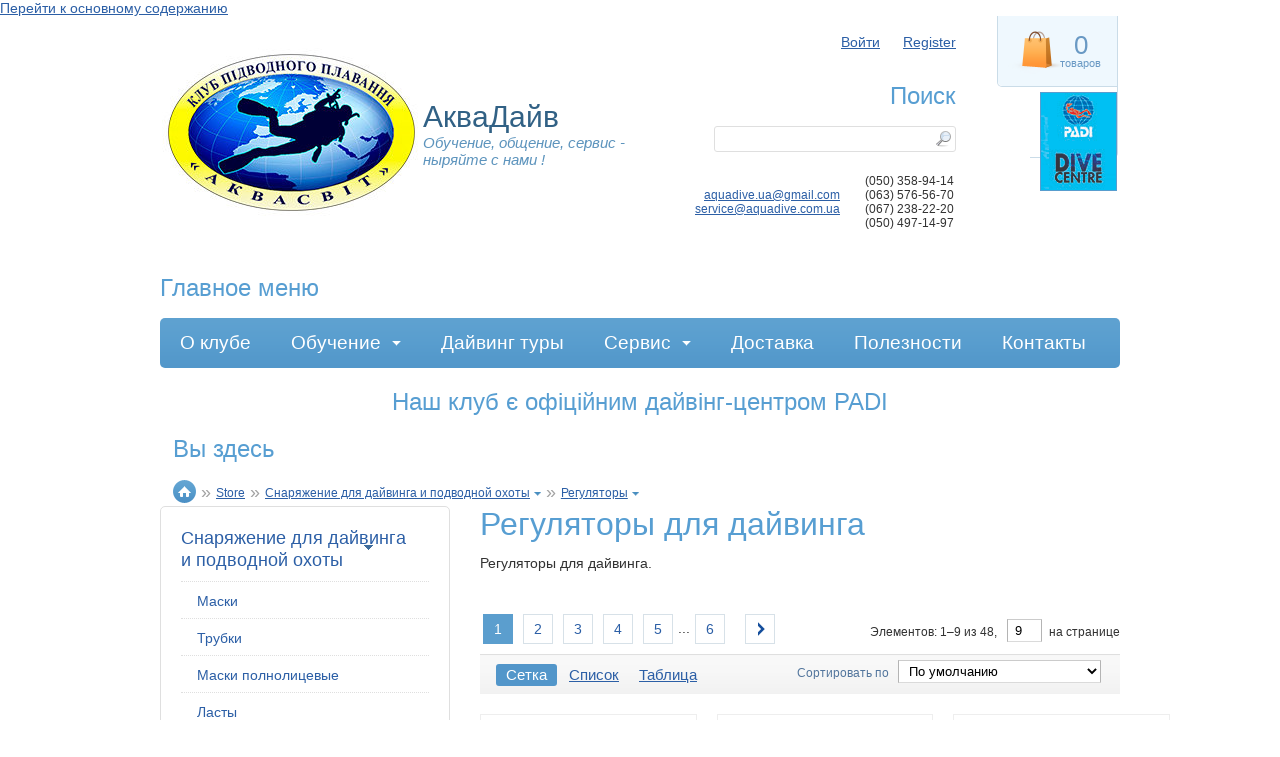

--- FILE ---
content_type: text/html; charset=utf-8
request_url: http://aquadive.com.ua/regulators/
body_size: 9606
content:
<!DOCTYPE html PUBLIC "-//W3C//DTD XHTML+RDFa 1.0//EN"
  "http://www.w3.org/MarkUp/DTD/xhtml-rdfa-1.dtd">
<html xmlns="http://www.w3.org/1999/xhtml" xml:lang="ru" version="XHTML+RDFa 1.0" dir="ltr"
  xmlns:content="http://purl.org/rss/1.0/modules/content/"
  xmlns:dc="http://purl.org/dc/terms/"
  xmlns:foaf="http://xmlns.com/foaf/0.1/"
  xmlns:og="http://ogp.me/ns#"
  xmlns:rdfs="http://www.w3.org/2000/01/rdf-schema#"
  xmlns:sioc="http://rdfs.org/sioc/ns#"
  xmlns:sioct="http://rdfs.org/sioc/types#"
  xmlns:skos="http://www.w3.org/2004/02/skos/core#"
  xmlns:xsd="http://www.w3.org/2001/XMLSchema#">

<head profile="http://www.w3.org/1999/xhtml/vocab">
  <meta http-equiv="Content-Script-Type" content="text/javascript" />
<meta http-equiv="Content-Type" content="text/html; charset=utf-8" />
<meta http-equiv="Content-Style-Type" content="text/css" />
<meta http-equiv="X-UA-Compatible" content="IE=9" />
<meta http-equiv="X-UA-Compatible" content="IE=8" />
<meta name="keywords" content="Регуляторы для дайвинга" />
<meta name="description" content="Регуляторы для дайвинга" />
<meta name="description" content="Дайвинг клуб &quot;Аквадайв&quot; - обучение дайвингу по международной системе PADI. Продажа и аренда снаряжение для дайвинга и подводной охоты. Организация дайв-туров, дайвинг сафари. Обучение дайвингу от начального до профессионального уровня." />
<meta name="keywords" content="дайвинг, подводная охота, подводное плавание, акваланг, дайвинг оборудование, diving, обучение дайвингу, PADI, дайвинг обучение, дайвинг в киеве, обучение дайвингу в киеве, начальный курс дайвинга, описание курса дайвинга, дайвер" />
<meta name="generator" content="Drupal 7 (http://drupal.org)" />
<link rel="shortcut icon" href="http://aquadive.com.ua/sites/all/themes/lc3_clean/favicon.ico" type="image/vnd.microsoft.icon" />
  <title>Дайвинг клуб Аквадайв</title>
  <style type="text/css" media="all">@import url("http://aquadive.com.ua/modules/system/system.base.css?ptyi2s");
@import url("http://aquadive.com.ua/modules/system/system.messages.css?ptyi2s");
@import url("http://aquadive.com.ua/modules/system/system.theme.css?ptyi2s");</style>
<style type="text/css" media="all">@import url("http://aquadive.com.ua/modules/comment/comment.css?ptyi2s");
@import url("http://aquadive.com.ua/modules/field/theme/field.css?ptyi2s");
@import url("http://aquadive.com.ua/modules/node/node.css?ptyi2s");
@import url("http://aquadive.com.ua/modules/search/search.css?ptyi2s");
@import url("http://aquadive.com.ua/modules/user/user.css?ptyi2s");</style>
<style type="text/css" media="all">@import url("http://aquadive.com.ua/sites/all/modules/ctools/css/ctools.css?ptyi2s");
@import url("http://aquadive.com.ua/litecommerce/skins/common/ui/jquery-ui.css?ptyi2s");
@import url("http://aquadive.com.ua/litecommerce/skins/common/css/jquery.mousewheel.css?ptyi2s");
@import url("http://aquadive.com.ua/litecommerce/skins/common/css/validationEngine.jquery.css?ptyi2s");
@import url("http://aquadive.com.ua/litecommerce/skins/default/en/modules/CDev/Sale/css/lc.css?ptyi2s");
@import url("http://aquadive.com.ua/litecommerce/skins/default/en/mini_cart/minicart.css?ptyi2s");
@import url("http://aquadive.com.ua/litecommerce/skins/default/en/modules/CDev/ProductOptions/minicart.css?ptyi2s");
@import url("http://aquadive.com.ua/litecommerce/skins/default/en/product/search/simple_form.css?ptyi2s");
@import url("http://aquadive.com.ua/litecommerce/skins/default/en/button/css/button.css?ptyi2s");
@import url("http://aquadive.com.ua/litecommerce/skins/default/en/items_list/items_list.css?ptyi2s");
@import url("http://aquadive.com.ua/litecommerce/skins/default/en/pager/pager.css?ptyi2s");
@import url("http://aquadive.com.ua/litecommerce/skins/default/en/common/grid-list.css?ptyi2s");
@import url("http://aquadive.com.ua/litecommerce/skins/default/en/items_list/product/products_list.css?ptyi2s");
@import url("http://aquadive.com.ua/litecommerce/skins/default/en/items_list/product/quick_look.css?ptyi2s");
@import url("http://aquadive.com.ua/litecommerce/skins/default/en/css/cloud-zoom.css?ptyi2s");
@import url("http://aquadive.com.ua/litecommerce/skins/default/en/labels/style.css?ptyi2s");
@import url("http://aquadive.com.ua/litecommerce/skins/default/en/modules/CDev/ProductOptions/product_details.css?ptyi2s");
@import url("http://aquadive.com.ua/litecommerce/skins/default/en/modules/CDev/Sale/style.css?ptyi2s");
@import url("http://aquadive.com.ua/litecommerce/skins/default/en/product/details/parts/gallery.css?ptyi2s");
@import url("http://aquadive.com.ua/litecommerce/skins/default/en/product/quantity_box/quantity_box.css?ptyi2s");</style>
<style type="text/css" media="all">@import url("http://aquadive.com.ua/sites/all/themes/lc3_clean/css/layout.css?ptyi2s");
@import url("http://aquadive.com.ua/sites/all/themes/lc3_clean/css/style.css?ptyi2s");
@import url("http://aquadive.com.ua/sites/all/themes/lc3_clean/css/lc3.css?ptyi2s");</style>
<style type="text/css" media="print">@import url("http://aquadive.com.ua/sites/all/themes/lc3_clean/css/print.css?ptyi2s");</style>

<!--[if lte IE 7]>
<link type="text/css" rel="stylesheet" href="http://aquadive.com.ua/sites/all/themes/lc3_clean/css/ie.css?ptyi2s" media="all" />
<![endif]-->
  <script type="text/javascript" src="http://aquadive.com.ua/sites/all/modules/jquery_update/replace/jquery/jquery.min.js?v=1.5.2"></script>
<script type="text/javascript" src="http://aquadive.com.ua/misc/jquery.once.js?v=1.2"></script>
<script type="text/javascript" src="http://aquadive.com.ua/misc/drupal.js?ptyi2s"></script>
<script type="text/javascript" src="http://aquadive.com.ua/modules/lc_connector/js/block_manage.js?ptyi2s"></script>
<script type="text/javascript" src="http://aquadive.com.ua/sites/default/files/languages/ru_d_11Qi6q5SIM2YNGD-H-WoLU8ClYf9NC32u4h9fnh1I.js?ptyi2s"></script>
<script type="text/javascript" src="http://aquadive.com.ua/sites/all/libraries/jquery.blockUI.js?ptyi2s"></script>
<script type="text/javascript" src="http://aquadive.com.ua/litecommerce/skins/common/js/jquery.min.js?ptyi2s"></script>
<script type="text/javascript" src="http://aquadive.com.ua/litecommerce/skins/common/js/jquery-ui.min.js?ptyi2s"></script>
<script type="text/javascript" src="http://aquadive.com.ua/litecommerce/skins/common/js/common.js?ptyi2s"></script>
<script type="text/javascript" src="http://aquadive.com.ua/litecommerce/skins/common/js/core.js?ptyi2s"></script>
<script type="text/javascript" src="http://aquadive.com.ua/litecommerce/skins/common/js/core.controller.js?ptyi2s"></script>
<script type="text/javascript" src="http://aquadive.com.ua/litecommerce/skins/common/js/core.loadable.js?ptyi2s"></script>
<script type="text/javascript" src="http://aquadive.com.ua/litecommerce/skins/common/js/core.popup.js?ptyi2s"></script>
<script type="text/javascript" src="http://aquadive.com.ua/litecommerce/skins/common/js/core.form.js?ptyi2s"></script>
<script type="text/javascript" src="http://aquadive.com.ua/litecommerce/skins/common/js/php.js?ptyi2s"></script>
<script type="text/javascript" src="http://aquadive.com.ua/litecommerce/skins/common/js/jquery.mousewheel.js?ptyi2s"></script>
<script type="text/javascript" src="http://aquadive.com.ua/litecommerce/skins/common/js/validationEngine/languages/jquery.validationEngine-ru.js?ptyi2s"></script>
<script type="text/javascript" src="http://aquadive.com.ua/litecommerce/skins/common/js/validationEngine/jquery.validationEngine.js?ptyi2s"></script>
<script type="text/javascript" src="http://aquadive.com.ua/litecommerce/skins/common/js/jquery.blockUI.js?ptyi2s"></script>
<script type="text/javascript" src="http://aquadive.com.ua/litecommerce/skins/common/js/cloud-zoom.min.js?ptyi2s"></script>
<script type="text/javascript" src="http://aquadive.com.ua/sites/all/themes/lc3_clean/js/lc3clean.js?ptyi2s"></script>
<script type="text/javascript" src="http://aquadive.com.ua/sites/all/themes/lc3_clean/js/popup.js?ptyi2s"></script>
<script type="text/javascript" src="http://aquadive.com.ua/sites/all/themes/lc3_clean/js/topMessages.js?ptyi2s"></script>
<script type="text/javascript">
<!--//--><![CDATA[//><!--
jQuery.extend(Drupal.settings, {"basePath":"\/","pathPrefix":"","ajaxPageState":{"theme":"lc3_clean","theme_token":"8MpS8v8Dl5M6W9JerjwfCvTpuAtI6H-Cs3PCLNjY2Mk","js":{"litecommerce\/skins\/default\/en\/modules\/CDev\/DrupalConnector\/drupal.js":1,"litecommerce\/skins\/default\/en\/mini_cart\/minicart.js":1,"litecommerce\/skins\/default\/en\/modules\/CDev\/ProductOptions\/minicart.js":1,"litecommerce\/skins\/default\/en\/button\/js\/button.js":1,"litecommerce\/skins\/default\/en\/items_list\/items_list.js":1,"litecommerce\/skins\/default\/en\/items_list\/product\/products_list.js":1,"litecommerce\/skins\/default\/en\/product\/details\/controller.js":1,"litecommerce\/skins\/default\/en\/product\/quantity_box\/controller.js":1,"sites\/all\/modules\/jquery_update\/replace\/jquery\/jquery.min.js":1,"misc\/jquery.once.js":1,"misc\/drupal.js":1,"modules\/lc_connector\/js\/block_manage.js":1,"public:\/\/languages\/ru_d_11Qi6q5SIM2YNGD-H-WoLU8ClYf9NC32u4h9fnh1I.js":1,"sites\/all\/libraries\/jquery.blockUI.js":1,"litecommerce\/skins\/common\/js\/jquery.min.js":1,"litecommerce\/skins\/common\/js\/jquery-ui.min.js":1,"litecommerce\/skins\/common\/js\/common.js":1,"litecommerce\/skins\/common\/js\/core.js":1,"litecommerce\/skins\/common\/js\/core.controller.js":1,"litecommerce\/skins\/common\/js\/core.loadable.js":1,"litecommerce\/skins\/common\/js\/core.popup.js":1,"litecommerce\/skins\/common\/js\/core.form.js":1,"litecommerce\/skins\/common\/js\/php.js":1,"litecommerce\/skins\/common\/js\/jquery.mousewheel.js":1,"litecommerce\/skins\/common\/js\/validationEngine\/languages\/jquery.validationEngine-ru.js":1,"litecommerce\/skins\/common\/js\/validationEngine\/jquery.validationEngine.js":1,"litecommerce\/skins\/common\/js\/jquery.blockUI.js":1,"litecommerce\/skins\/common\/js\/cloud-zoom.min.js":1,"sites\/all\/themes\/lc3_clean\/js\/lc3clean.js":1,"sites\/all\/themes\/lc3_clean\/js\/popup.js":1,"sites\/all\/themes\/lc3_clean\/js\/topMessages.js":1},"css":{"modules\/system\/system.base.css":1,"modules\/system\/system.menus.css":1,"modules\/system\/system.messages.css":1,"modules\/system\/system.theme.css":1,"modules\/comment\/comment.css":1,"modules\/field\/theme\/field.css":1,"modules\/node\/node.css":1,"modules\/search\/search.css":1,"modules\/user\/user.css":1,"sites\/all\/modules\/ctools\/css\/ctools.css":1,"litecommerce\/skins\/common\/ui\/jquery-ui.css":1,"litecommerce\/skins\/common\/css\/jquery.mousewheel.css":1,"litecommerce\/skins\/common\/css\/validationEngine.jquery.css":1,"litecommerce\/skins\/default\/en\/modules\/CDev\/Sale\/css\/lc.css":1,"litecommerce\/skins\/default\/en\/mini_cart\/minicart.css":1,"litecommerce\/skins\/default\/en\/modules\/CDev\/ProductOptions\/minicart.css":1,"litecommerce\/skins\/default\/en\/product\/search\/simple_form.css":1,"litecommerce\/skins\/default\/en\/button\/css\/button.css":1,"litecommerce\/skins\/default\/en\/items_list\/items_list.css":1,"litecommerce\/skins\/default\/en\/pager\/pager.css":1,"litecommerce\/skins\/default\/en\/common\/grid-list.css":1,"litecommerce\/skins\/default\/en\/items_list\/product\/products_list.css":1,"litecommerce\/skins\/default\/en\/items_list\/product\/quick_look.css":1,"litecommerce\/skins\/default\/en\/css\/cloud-zoom.css":1,"litecommerce\/skins\/default\/en\/labels\/style.css":1,"litecommerce\/skins\/default\/en\/modules\/CDev\/ProductOptions\/product_details.css":1,"litecommerce\/skins\/default\/en\/modules\/CDev\/Sale\/style.css":1,"litecommerce\/skins\/default\/en\/product\/details\/parts\/gallery.css":1,"litecommerce\/skins\/default\/en\/product\/quantity_box\/quantity_box.css":1,"sites\/all\/themes\/lc3_clean\/css\/reset.css":1,"sites\/all\/themes\/lc3_clean\/css\/layout.css":1,"sites\/all\/themes\/lc3_clean\/css\/style.css":1,"sites\/all\/themes\/lc3_clean\/css\/lc3.css":1,"sites\/all\/themes\/lc3_clean\/system.menus.css":1,"sites\/all\/themes\/lc3_clean\/css\/print.css":1,"sites\/all\/themes\/lc3_clean\/css\/ie.css":1}}});
//--><!]]>
</script>
<!--[if lte IE 7]><script type="text/javascript src="/sites/all/themes/lc3_clean/js/ie.js"></script><![endif]-->

<script type="text/javascript">

  var _gaq = _gaq || [];
  _gaq.push(['_setAccount', 'UA-9165588-4']);
  _gaq.push(['_trackPageview']);

  (function() {
    var ga = document.createElement('script'); ga.type = 'text/javascript'; ga.async = true;
    ga.src = ('https:' == document.location.protocol ? 'https://ssl' : 'http://www') + '.google-analytics.com/ga.js';
    var s = document.getElementsByTagName('script')[0]; s.parentNode.insertBefore(ga, s);
  })();

</script>

</head>
<body class="html not-front not-logged-in one-sidebar sidebar-first page-store page-store-category page-store-category- page-store-category-0 page-store-category-category-id-13" >
  <div id="skip-link">
    <a href="#main-content" class="element-invisible element-focusable">Перейти к основному содержанию</a>
  </div>
      <div id="page-wrapper"><div id="page">

    <div id="status-messages" style="display: none;">
<a href="/regulators/" class="close" title="Close"><img src="http://aquadive.com.ua/sites/all/themes/lc3_clean/images/spacer.gif" alt="Close" /></a>
<ul>
<li class="dump">Dump</li></ul>
</div>

    <table id="header-area" border="1">
      <tr>

              <td id="logo">
          <a href="/" title="АкваДайв" rel="home">
            <img src="http://aquadive.com.ua/sites/default/files/logo_aquasvit_3.jpg" alt="АкваДайв" />
          </a>
        </td>
      
              <td id="name-and-slogan">

            <div id="site-name">
              <strong><a href="/" title="Главная" rel="home"><span>АкваДайв</span></a></strong>
            </div>

                      <div id="site-slogan">Обучение, общение, сервис - ныряйте с нами !</div>
          
        </td>
      
      <td id="header-bar">

                  <ul class="account-links"><li class="account-link-1 first"><a href="/user" onclick="javascript: lc3_clean_popup_div(&quot;login-popup-box&quot;, true); return false;" class="log-in">Войти</a></li>
<li class="account-link-2 last"><a href="/user/register" class="register">Register</a></li>
</ul>        
                  <div id="search"><div class="section">
              <div class="region region-search">
    <h2 class="element-invisible">Поиск</h2><div id="block-block-5" class="block block-block xlite-view-form-product-search-customer-simple block-without-title">

    
  <div class="content">
    <div class="simple-search-product-form">

  <form action="/store/search/" method="post" accept-charset="utf-8" onsubmit="javascript: return true;">
<div class="form-params" style="display: none;">
  <input  type="hidden" name="target" value="search" />
<input  type="hidden" name="action" value="search" />
<input  type="hidden" name="mode" value="search" />
<input  type="hidden" name="searchInSubcats" value="Y" />
<input  type="hidden" name="including" value="any" />
<input  type="hidden" name="q" value="" />
<input  type="hidden" name="returnURL" value="/regulators/" />
</div>
    <div class="simple-search-box">
  <input type="text" class="form-text" size="30" maxlength="200" name="substring" value="" title="Поиск" />
<button type="submit" class="submit-button"><span>Поиск</span></button>
</div>
  </form>

</div>
  </div>
</div>
<div id="block-block-12" class="block block-block block-without-title">

    
  <div class="content">
    <table border="0">
<tr>
<td>
<a href="mailto:aquadive.ua@gmail.com">aquadive.ua@gmail.com</a><br />
<a href="mailto:service@aquadive.com.ua">service@aquadive.com.ua</a>
  </td>
<td>
(050) 358-94-14<br />
(063) 576-56-70<br />
(067) 238-22-20<br />
(050) 497-14-97
   </td>
</tr>
</table>
  </div>
</div>
  </div>
          </div></div>
        
      </td>

              <td id="header">
          <div class="section">
              <div class="region region-header">
    <div id="block-block-9" class="block block-block xlite-view-minicart block-without-title">

    
  <div class="content">
    <div id="lc-minicart-horizontal" class="lc-minicart lc-minicart-horizontal empty">

  <div class="minicart-items-number">0</div>
<div class="minicart-items-text">товаров</div>

</div>

  </div>
</div>
<div id="block-block-17" class="block block-block block-without-title">

    
  <div class="content">
    <p><span class="inline-right"><img src="/sites/default/files/pictures/aquadive_DC1.jpg" /></span></p>
  </div>
</div>
  </div>
          </div>
        </td>
            </tr>
    </table>

                           <h2 class="element-invisible">Главное меню</h2><ul  id="main-menu" class="clearfix"><li class="first leaf"><a href="/" title="">О клубе</a></li>
<li class="expanded"><a href="/educate">Обучение</a><ul  class="menu menu-tree"><li class="first leaf"><a href="/content/kursy-obucheniya-padi" title="Перечень курсов">Курсы обучения PADI</a></li>
<li class="last leaf"><a href="/content/stoimost-obucheniya" title="Цены курсов">Стоимость Обучения</a></li>
</ul></li>
<li class="leaf"><a href="/tours" title="Дайвинг сафари, дейли дайвинг, дайвинг туры">Дайвинг туры</a></li>
<li class="expanded"><a href="/service" title="сервисное обслуживание снаряги">Сервис</a><ul  class="menu menu-tree"><li class="first leaf"><a href="/content/prokat-snaryazheniya">Аренда снаряжения</a></li>
<li class="leaf"><a href="/store/main/" title="Снаряга">Магазин</a></li>
<li class="last leaf"><a href="/content/tuning-ruzhey" title="доработка ружей для подводной охоты">Тюнинг ружей</a></li>
</ul></li>
<li class="leaf"><a href="/payment">Доставка</a></li>
<li class="leaf"><a href="/interesting" title="Cтатьи о дайвинге">Полезности</a></li>
<li class="last leaf"><a href="/contact" title="">Контакты</a></li>
</ul>    
          <div id="subheader">  <div class="region region-subheader">
    <div id="block-block-16" class="block block-block block-without-title">

    
  <div class="content">
    <h2 align="center">Наш клуб є офіційним дайвінг-центром PADI</h2>
  </div>
</div>
  </div>
</div>
    
          <div id="breadcrumb"><h2 class="element-invisible">Вы здесь</h2><ul class="breadcrumb"><li class="location-node"><a href="/" class="home-link"><img src="/sites/all/themes/lc3_clean/images/home.png" alt="Главная страница" /></a></li> <li class="location-node"><span class="separator">»</span></li> <li class="location-node"><a href="http://aquadive.com.ua/store/main/">Store</a></li> <li class="location-node"><span class="separator">»</span></li> <li class="location-node"><li class="location-node expandable">

  <a  href="/diving/" class="location-title">Снаряжение для дайвинга и подводной охоты</a>  
  <ul class="location-subnodes" >
    <li >
            <a href="/diving/"  class="current">Снаряжение для дайвинга и подводной охоты</a>    </li>
<li >
      <a href="/education-diving/" >Обучение, курсы дайвинга</a>          </li>
<li >
      <a href="/actions/" >Акционные предложения</a>          </li>
  </ul>
</li>
</li> <li class="location-node"><span class="separator">»</span></li> <li class="location-node"><li class="location-node expandable last">

  <a  href="/regulators/" class="location-title">Регуляторы </a>  
  <ul class="location-subnodes" >
    <li >
      <a href="/mask/" >Маски</a>          </li>
<li >
      <a href="/snorkels/" >Трубки</a>          </li>
<li >
      <a href="/full-face-mask/" >Маски полнолицевые </a>          </li>
<li >
      <a href="/fins/" >Ласты</a>          </li>
<li >
      <a href="/gidrokostym/" >Гидрокостюмы</a>          </li>
<li >
      <a href="/gloves/" >Перчатки</a>          </li>
<li >
      <a href="/octopus/" >Октопусы</a>          </li>
<li >
      <a href="/socks/" >Носки</a>          </li>
<li >
      <a href="/dive-computer/" >Декомпрессиметры</a>          </li>
<li >
      <a href="/konsoli/" >Приборы</a>          </li>
<li >
      <a href="/hemlets/" >Шлемы</a>          </li>
<li >
      <a href="/boots/" >Боты</a>          </li>
<li >
            <a href="/regulators/"  class="current">Регуляторы </a>    </li>
<li >
      <a href="/bcd/" >Компенсаторы</a>          </li>
<li >
      <a href="/tank/" >Баллоны</a>          </li>
<li >
      <a href="/ruzhja-podvodnye/" >Ружья</a>          </li>
<li >
      <a href="/ruzhja-podvodnye-aksessuary/" >Аксессуары для ружей</a>          </li>
<li >
      <a href="/gruza/" >Груза</a>          </li>
<li >
      <a href="/gruzovye-remni/" >Ремни</a>          </li>
<li >
      <a href="/symki/" >Сумки</a>          </li>
<li >
      <a href="/bui/" >Буи</a>          </li>
<li >
      <a href="/buksirovshiki/" >Буксировщики</a>          </li>
<li >
      <a href="/nozhi/" >Ножи</a>          </li>
<li >
      <a href="/fonari/" >Фонари</a>          </li>
<li >
      <a href="/foto/" >Фото и видео</a>          </li>
<li >
      <a href="/knigi/" >Литература</a>          </li>
<li >
      <a href="/rompressoru/" >Компрессоры</a>          </li>
<li >
      <a href="/odejda/" >Одежда</a>          </li>
<li >
      <a href="/aksessuary/" >Аксессуары подводные</a>          </li>
<li >
      <a href="/snarjazhenie-bu/" >Б/У снаряжение</a>          </li>
  </ul>
</li>
</li></ul></div>
    
    <div id="main-wrapper"><div id="main" class="clearfix">

              <div id="sidebar-first" class="column sidebar"><div class="section">
            <div class="region region-sidebar-first">
    <div id="block-block-1" class="block block-block xlite-view-topcategories block-without-title">

    
  <div class="content">
    <ul class="menu catalog-categories catalog-categories-path">
      <li  class="expanded first active-trail">
      <a href="/diving/" >Снаряжение для дайвинга и подводной охоты</a>
      <ul class="menu">
      <li  class="leaf first">
      <a href="/mask/" >Маски</a>
          </li>
      <li  class="leaf">
      <a href="/snorkels/" >Трубки</a>
          </li>
      <li  class="leaf">
      <a href="/full-face-mask/" >Маски полнолицевые </a>
          </li>
      <li  class="leaf">
      <a href="/fins/" >Ласты</a>
          </li>
      <li  class="collapsed">
      <a href="/gidrokostym/" >Гидрокостюмы</a>
          </li>
      <li  class="leaf">
      <a href="/gloves/" >Перчатки</a>
          </li>
      <li  class="leaf">
      <a href="/octopus/" >Октопусы</a>
          </li>
      <li  class="leaf">
      <a href="/socks/" >Носки</a>
          </li>
      <li  class="leaf">
      <a href="/dive-computer/" >Декомпрессиметры</a>
          </li>
      <li  class="leaf">
      <a href="/konsoli/" >Приборы</a>
          </li>
      <li  class="leaf">
      <a href="/hemlets/" >Шлемы</a>
          </li>
      <li  class="leaf">
      <a href="/boots/" >Боты</a>
          </li>
      <li  class="leaf active-trail">
      <a href="/regulators/"  class="active">Регуляторы </a>
          </li>
      <li  class="collapsed">
      <a href="/bcd/" >Компенсаторы</a>
          </li>
      <li  class="leaf">
      <a href="/tank/" >Баллоны</a>
          </li>
      <li  class="collapsed">
      <a href="/ruzhja-podvodnye/" >Ружья</a>
          </li>
      <li  class="leaf">
      <a href="/ruzhja-podvodnye-aksessuary/" >Аксессуары для ружей</a>
          </li>
      <li  class="leaf">
      <a href="/gruza/" >Груза</a>
          </li>
      <li  class="leaf">
      <a href="/gruzovye-remni/" >Ремни</a>
          </li>
      <li  class="leaf">
      <a href="/symki/" >Сумки</a>
          </li>
      <li  class="leaf">
      <a href="/bui/" >Буи</a>
          </li>
      <li  class="leaf">
      <a href="/buksirovshiki/" >Буксировщики</a>
          </li>
      <li  class="leaf">
      <a href="/nozhi/" >Ножи</a>
          </li>
      <li  class="leaf">
      <a href="/fonari/" >Фонари</a>
          </li>
      <li  class="leaf">
      <a href="/foto/" >Фото и видео</a>
          </li>
      <li  class="leaf">
      <a href="/knigi/" >Литература</a>
          </li>
      <li  class="leaf">
      <a href="/rompressoru/" >Компрессоры</a>
          </li>
      <li  class="leaf">
      <a href="/odejda/" >Одежда</a>
          </li>
      <li  class="leaf">
      <a href="/aksessuary/" >Аксессуары подводные</a>
          </li>
      <li  class="leaf">
      <a href="/snarjazhenie-bu/" >Б/У снаряжение</a>
          </li>
    </ul>
    </li>
      <li  class="collapsed">
      <a href="/education-diving/" >Обучение, курсы дайвинга</a>
          </li>
      <li  class="leaf">
      <a href="/actions/" >Акционные предложения</a>
          </li>
    </ul>
  </div>
</div>
<div id="block-block-10" class="block block-block block-without-title">

    
  <div class="content">
    <div id="fb-root"></div>
<script>
<!--//--><![CDATA[// ><!--
(function(d, s, id) {
  var js, fjs = d.getElementsByTagName(s)[0];
  if (d.getElementById(id)) return;
  js = d.createElement(s); js.id = id;
  js.src = "//connect.facebook.net/ru_RU/all.js#xfbml=1";
  fjs.parentNode.insertBefore(js, fjs);
}(document, 'script', 'facebook-jssdk'));
//--><!]]>
</script><div class="fb-like-box" data-href="http://www.facebook.com/aquadive.com.ua" data-width="240" data-show-faces="true" data-border-color="#ffffff" data-stream="true" data-header="false"></div>
  </div>
</div>
<div id="block-block-19" class="block block-block">

    <h2>Мы в соцсетях</h2>
  
  <div class="content">
    <p>  <strong>
<p><a href="http://www.youtube.com/channel/UCNLhFbRY0_FZoxocoVVjN8A">Наш Канал на YouTube</a></p></strong></p>
<h4>З чого розпочинати навчання? Дивіться відео відповідь</h4>
<h4>частина 1</h4>
<iframe width="260" height="195" src="https://www.youtube.com/embed/NIpNkWvNmTQ" frameborder="0" allowfullscreen=""></iframe><h4>частина 2</h4>
<iframe width="260" height="195" src="https://www.youtube.com/embed/bPAyXu1kvvQ" frameborder="0" allowfullscreen=""></iframe>  </div>
</div>
  </div>
        </div></div> <!-- /.section, /#sidebar-first -->
      
      <div id="content" class="column"><div class="section">
                <a id="main-content"></a>
                <h1 class="title" id="page-title">Регуляторы для дайвинга</h1>                                          <div class="region region-content">
    <div id="block-system-main" class="block block-system block-without-title">

    
  <div class="content">
    <div class="category-description"><p>Регуляторы для дайвинга.</p></div>
  </div>
</div>
<div id="block-block-3" class="block block-block xlite-view-itemslist-product-customer-category block-without-title">

    
  <div class="content">
    <div class="items-list category-products">
  <!--
DATACELL
{"widget_class":"XLite\\View\\ItemsList\\Product\\Customer\\Category","widget_target":"category","widget_params":{"category_id":"13"}}
-->

    <div  class="list-pager"><ul class="pager grid-list" >
  <li  class="item disabled previous-page">
        <span  class="page-0" title="Предыдущая страница">&nbsp;</span>  </li>
<li  class="item selected page-0">
        <span  class="page-0" title="">1</span>  </li>
<li  class="item active page-1">
    <a  href="/regulators/pageId-1/sessionCell-XLiteViewItemsListProductCustomerCategory" class="page-1" title="">2</a>      </li>
<li  class="item active page-2">
    <a  href="/regulators/pageId-2/sessionCell-XLiteViewItemsListProductCustomerCategory" class="page-2" title="">3</a>      </li>
<li  class="item active page-3">
    <a  href="/regulators/pageId-3/sessionCell-XLiteViewItemsListProductCustomerCategory" class="page-3" title="">4</a>      </li>
<li  class="item active page-4">
    <a  href="/regulators/pageId-4/sessionCell-XLiteViewItemsListProductCustomerCategory" class="page-4" title="">5</a>      </li>
<li  class="more-pages">
        <span  class="" title="">...</span>  </li>
<li  class="item active last-page">
    <a  href="/regulators/pageId-5/sessionCell-XLiteViewItemsListProductCustomerCategory" class="page-5" title="Last page">6</a>      </li>
<li  class="item active next-page">
    <a  href="/regulators/pageId-1/sessionCell-XLiteViewItemsListProductCustomerCategory" class="page-1" title="Следующая страница">&nbsp;</a>      </li>
</ul>
<div  class="pager-items-total">
  Элементов:
  <span class=&quot;begin-record-number&quot;>1</span>&ndash;<span class=&quot;end-record-number&quot;>9</span> из <span class=&quot;records-count&quot;>48</span><span >,
    <input type="text" value="9" class="page-length" title="на странице" />на странице</span></div></div>  <div  class="list-header"><ul class="display-modes grid-list" >
  <li  class="list-type-grid first selected">
    <a href="/regulators/displayMode-grid/sessionCell-XLiteViewItemsListProductCustomerCategory" class="grid">Сетка</a>
  </li>
<li  class="list-type-list">
    <a href="/regulators/displayMode-list/sessionCell-XLiteViewItemsListProductCustomerCategory" class="list">Список</a>
  </li>
<li  class="list-type-table last">
    <a href="/regulators/displayMode-table/sessionCell-XLiteViewItemsListProductCustomerCategory" class="table">Таблица</a>
  </li>
</ul><div  class="sort-box">

  <label for="XLite-View-ItemsList-Product-Customer-Category-sortby-1">Сортировать по</label>
  <select class="sort-crit" id="XLite-View-ItemsList-Product-Customer-Category-sortby-2">
    <option  value="cp.orderby" selected="selected">По умолчанию</option>
<option  value="p.price asc" >Цена: по возрастанию</option>
<option  value="p.price desc" >Цена: по убыванию</option>
<option  value="translations.name asc" >Название: А-Я</option>
<option  value="translations.name desc" >Название: Я-А</option>
<option  value="p.sku asc" >Код: а-я</option>
<option  value="p.sku desc" >Код: я-а</option>
<option  value="i.amount asc" >Количество: по возрастанию</option>
<option  value="i.amount desc" >Количество: по убыванию</option>
  </select>
</div></div>
  <div class="cart-tray">
  <div class="tray-area">
    <div class="drop-here tray-status">Оставить здесь для покупки</div>
    <div class="product-added tray-status">Товар добавлен в корзину</div>
    <div class="progress-bar"><div class="block-wait"><div></div></div></div>
  </div>
</div>
<div class="preload-cart-tray"></div>

<div class="products">

  <table class="products-grid grid-3-columns">
          <tr>
                  <td  class="product-cell hproduct">
            <div class="product productid-1229">
              <div class="drag-n-drop-handle">
  <span class="drag-message">Перетащить в корзину</span>
  <span class="out-message">Нет в наличии</span>
</div>
<div class="product-photo">
  <a
  href="/-mares-rover-2s.html"
  class="product-thumbnail">
  <img src="http://aquadive.com.ua/litecommerce/var/images/product/110.110/2010.jpeg" alt="Регулятор MARES ROVER 2S"  class="photo" height="81" width="110" style="padding: 15px 0px 14px 0px;" />
</a>
</div>
<h3 class="product-name">
  <a class="fn url" href="/-mares-rover-2s.html">
    Регулятор MARES ROVER 2S  </a>
</h3>
<ul class="product-price clearfix">
  <li><span class="price product-price">€180.00</span></li>
</ul>
<div title="Added to cart" class="added-to-cart"></div>
<div class="quicklook">
  <a
    href="/-mares-rover-2s.html"
    class="quicklook-link quicklook-link-1229 quicklook-link-category-13">
    <div class="quicklook-view">&nbsp;</div>
  </a>
</div>
            </div>
          </td>                            <td  class="product-cell hproduct">
            <div class="product productid-1011">
              <div class="drag-n-drop-handle">
  <span class="drag-message">Перетащить в корзину</span>
  <span class="out-message">Нет в наличии</span>
</div>
<div class="product-photo">
  <a
  href="/acd-legend-lx-supreme-din.html"
  class="product-thumbnail">
  <img src="http://aquadive.com.ua/litecommerce/var/images/product/110.110/1413.jpeg" alt="Регулятор ACD LEGEND LX SUPREME  DIN"  class="photo" height="93" width="110" style="padding: 9px 0px 8px 0px;" />
</a>
</div>
<h3 class="product-name">
  <a class="fn url" href="/acd-legend-lx-supreme-din.html">
    Регулятор ACD LEGEND LX SUPREME  DIN  </a>
</h3>
<ul class="product-price clearfix">
  <li><span class="price product-price">€430.00</span></li>
</ul>
<div title="Added to cart" class="added-to-cart"></div>
<div class="quicklook">
  <a
    href="/acd-legend-lx-supreme-din.html"
    class="quicklook-link quicklook-link-1011 quicklook-link-category-13">
    <div class="quicklook-view">&nbsp;</div>
  </a>
</div>
            </div>
          </td>                            <td  class="product-cell hproduct">
            <div class="product productid-1010">
              <div class="drag-n-drop-handle">
  <span class="drag-message">Перетащить в корзину</span>
  <span class="out-message">Нет в наличии</span>
</div>
<div class="product-photo">
  <a
  href="/legend-lux-supreme-acd-din.html"
  class="product-thumbnail">
  <img src="http://aquadive.com.ua/litecommerce/var/images/product/110.110/1410.jpeg" alt="Регулятор Aqua Lung Legend Lux Supreme ACD DIN"  class="photo" height="73" width="110" style="padding: 19px 0px 18px 0px;" />
</a>
</div>
<h3 class="product-name">
  <a class="fn url" href="/legend-lux-supreme-acd-din.html">
    Регулятор Aqua Lung Legend Lux Supreme ACD DIN  </a>
</h3>
<ul class="product-price clearfix">
  <li><span class="price product-price">€745.00</span></li>
</ul>
<div title="Added to cart" class="added-to-cart"></div>
<div class="quicklook">
  <a
    href="/legend-lux-supreme-acd-din.html"
    class="quicklook-link quicklook-link-1010 quicklook-link-category-13">
    <div class="quicklook-view">&nbsp;</div>
  </a>
</div>
            </div>
          </td>                        </tr>
          <tr>
                  <td  class="product-cell hproduct">
            <div class="product productid-1009">
              <div class="drag-n-drop-handle">
  <span class="drag-message">Перетащить в корзину</span>
  <span class="out-message">Нет в наличии</span>
</div>
<div class="product-photo">
  <a
  href="/legend-glacia-din-300b.html"
  class="product-thumbnail">
  <img src="http://aquadive.com.ua/litecommerce/var/images/product/110.110/1406.jpeg" alt="Регулятор ACD LEGEND GLACIA DIN 300B"  class="photo" height="58" width="110" style="padding: 26px 0px 26px 0px;" />
</a>
</div>
<h3 class="product-name">
  <a class="fn url" href="/legend-glacia-din-300b.html">
    Регулятор ACD LEGEND GLACIA DIN 300B  </a>
</h3>
<ul class="product-price clearfix">
  <li><span class="price product-price">€470.00</span></li>
</ul>
<div title="Added to cart" class="added-to-cart"></div>
<div class="quicklook">
  <a
    href="/legend-glacia-din-300b.html"
    class="quicklook-link quicklook-link-1009 quicklook-link-category-13">
    <div class="quicklook-view">&nbsp;</div>
  </a>
</div>
            </div>
          </td>                            <td  class="product-cell hproduct">
            <div class="product productid-1008">
              <div class="drag-n-drop-handle">
  <span class="drag-message">Перетащить в корзину</span>
  <span class="out-message">Нет в наличии</span>
</div>
<div class="product-photo">
  <a
  href="/aqua-lung-legend-glacia.html"
  class="product-thumbnail">
  <img src="http://aquadive.com.ua/litecommerce/var/images/product/110.110/1403.jpeg" alt="Регулятор AQUA LUNG ACD LEGEND GLACIA DIN"  class="photo" height="58" width="110" style="padding: 26px 0px 26px 0px;" />
</a>
</div>
<h3 class="product-name">
  <a class="fn url" href="/aqua-lung-legend-glacia.html">
    Регулятор AQUA LUNG ACD LEGEND GLACIA DIN  </a>
</h3>
<ul class="product-price clearfix">
  <li><span class="price product-price">€450.00</span></li>
</ul>
<div title="Added to cart" class="added-to-cart"></div>
<div class="quicklook">
  <a
    href="/aqua-lung-legend-glacia.html"
    class="quicklook-link quicklook-link-1008 quicklook-link-category-13">
    <div class="quicklook-view">&nbsp;</div>
  </a>
</div>
            </div>
          </td>                            <td  class="product-cell hproduct">
            <div class="product productid-1007">
              <div class="drag-n-drop-handle">
  <span class="drag-message">Перетащить в корзину</span>
  <span class="out-message">Нет в наличии</span>
</div>
<div class="product-photo">
  <a
  href="/aqua-lung-calipso-din.html"
  class="product-thumbnail">
  <img src="http://aquadive.com.ua/litecommerce/var/images/product/110.110/1401.jpeg" alt="Регулятор AQUA LUNG CALIPSO XLS DIN"  class="photo" height="68" width="110" style="padding: 21px 0px 21px 0px;" />
</a>
</div>
<h3 class="product-name">
  <a class="fn url" href="/aqua-lung-calipso-din.html">
    Регулятор AQUA LUNG CALIPSO XLS DIN  </a>
</h3>
<ul class="product-price clearfix">
  <li><span class="price product-price">€185.00</span></li>
</ul>
<div title="Added to cart" class="added-to-cart"></div>
<div class="quicklook">
  <a
    href="/aqua-lung-calipso-din.html"
    class="quicklook-link quicklook-link-1007 quicklook-link-category-13">
    <div class="quicklook-view">&nbsp;</div>
  </a>
</div>
            </div>
          </td>                        </tr>
          <tr>
                  <td  class="product-cell hproduct">
            <div class="product productid-192">
              <div class="drag-n-drop-handle">
  <span class="drag-message">Перетащить в корзину</span>
  <span class="out-message">Нет в наличии</span>
</div>
<div class="product-photo">
  <a
  href="/tusa-rs-340-din-platina-.html"
  class="product-thumbnail">
  <img src="http://aquadive.com.ua/litecommerce/var/images/product/110.110/249.jpeg" alt="Регулятор TUSA  RS-340 DIN PLATINA"  class="photo" height="73" width="110" style="padding: 19px 0px 18px 0px;" />
</a>
</div>
<h3 class="product-name">
  <a class="fn url" href="/tusa-rs-340-din-platina-.html">
    Регулятор TUSA  RS-340 DIN PLATINA  </a>
</h3>
<ul class="product-price clearfix">
  <li><span class="price product-price">€357.00</span></li>
</ul>
<div title="Added to cart" class="added-to-cart"></div>
<div class="quicklook">
  <a
    href="/tusa-rs-340-din-platina-.html"
    class="quicklook-link quicklook-link-192 quicklook-link-category-13">
    <div class="quicklook-view">&nbsp;</div>
  </a>
</div>
            </div>
          </td>                            <td  class="product-cell hproduct">
            <div class="product productid-191">
              <div class="drag-n-drop-handle">
  <span class="drag-message">Перетащить в корзину</span>
  <span class="out-message">Нет в наличии</span>
</div>
<div class="product-photo">
  <a
  href="/tigullio-icon-din-.html"
  class="product-thumbnail">
  <img src="http://aquadive.com.ua/litecommerce/var/images/product/110.110/248.jpeg" alt="РегуляторTigullio  ICON DIN поршневой"  class="photo" height="110" width="110" />
</a>
</div>
<h3 class="product-name">
  <a class="fn url" href="/tigullio-icon-din-.html">
    РегуляторTigullio  ICON DIN поршневой  </a>
</h3>
<ul class="product-price clearfix">
  <li><span class="price product-price">€165.00</span></li>
</ul>
<div title="Added to cart" class="added-to-cart"></div>
<div class="quicklook">
  <a
    href="/tigullio-icon-din-.html"
    class="quicklook-link quicklook-link-191 quicklook-link-category-13">
    <div class="quicklook-view">&nbsp;</div>
  </a>
</div>
            </div>
          </td>                            <td  class="product-cell hproduct">
            <div class="product productid-190">
              <div class="drag-n-drop-handle">
  <span class="drag-message">Перетащить в корзину</span>
  <span class="out-message">Нет в наличии</span>
</div>
<div class="product-photo">
  <a
  href="/sub-gear-sg-100-din.html"
  class="product-thumbnail">
  <img src="http://aquadive.com.ua/litecommerce/var/images/product/110.110/247.jpeg" alt="Регулятор SUB GEAR SG 100 DIN"  class="photo" height="110" width="110" />
</a>
</div>
<h3 class="product-name">
  <a class="fn url" href="/sub-gear-sg-100-din.html">
    Регулятор SUB GEAR SG 100 DIN  </a>
</h3>
<ul class="product-price clearfix">
  <li><span class="price product-price">€165.00</span></li>
</ul>
<div title="Added to cart" class="added-to-cart"></div>
<div class="quicklook">
  <a
    href="/sub-gear-sg-100-din.html"
    class="quicklook-link quicklook-link-190 quicklook-link-category-13">
    <div class="quicklook-view">&nbsp;</div>
  </a>
</div>
            </div>
          </td>                        </tr>
    
  </table>

  
</div>

  <div class="list-pager list-pager-bottom" ><ul class="pager grid-list" >
  <li  class="item disabled previous-page">
        <span  class="page-0" title="Предыдущая страница">&nbsp;</span>  </li>
<li  class="item selected page-0">
        <span  class="page-0" title="">1</span>  </li>
<li  class="item active page-1">
    <a  href="/regulators/pageId-1/sessionCell-XLiteViewItemsListProductCustomerCategory" class="page-1" title="">2</a>      </li>
<li  class="item active page-2">
    <a  href="/regulators/pageId-2/sessionCell-XLiteViewItemsListProductCustomerCategory" class="page-2" title="">3</a>      </li>
<li  class="item active page-3">
    <a  href="/regulators/pageId-3/sessionCell-XLiteViewItemsListProductCustomerCategory" class="page-3" title="">4</a>      </li>
<li  class="item active page-4">
    <a  href="/regulators/pageId-4/sessionCell-XLiteViewItemsListProductCustomerCategory" class="page-4" title="">5</a>      </li>
<li  class="more-pages">
        <span  class="" title="">...</span>  </li>
<li  class="item active last-page">
    <a  href="/regulators/pageId-5/sessionCell-XLiteViewItemsListProductCustomerCategory" class="page-5" title="Last page">6</a>      </li>
<li  class="item active next-page">
    <a  href="/regulators/pageId-1/sessionCell-XLiteViewItemsListProductCustomerCategory" class="page-1" title="Следующая страница">&nbsp;</a>      </li>
</ul>
<div  class="pager-items-total">
  Элементов:
  <span class=&quot;begin-record-number&quot;>1</span>&ndash;<span class=&quot;end-record-number&quot;>9</span> из <span class=&quot;records-count&quot;>48</span><span >,
    <input type="text" value="9" class="page-length" title="на странице" />на странице</span></div></div>  
</div>
  </div>
</div>
  </div>
              </div></div> <!-- /.section, /#content -->

      
    </div></div>

    <div id="footer-area">

              <ul id="secondary-menu" class="clearfix"><li class="menu-236 first"><a href="/" title="">О клубе</a></li>
<li class="menu-238"><a href="/payment" title="">Доставка и оплата</a></li>
<li class="menu-239 last"><a href="/contact" title="">Контакты</a></li>
</ul>      
              <div id="social-links">
                      <div id="facebook-link" class="social-link"><a href="http://www.facebook.com/aquadive.com.ua"></a></div>
                                <div id="youtube-link" class="social-link"><a href="http://www.youtube.com/channel/UCNLhFbRY0_FZoxocoVVjN8A"></a></div>
                            </div>
      
      <div id="footer"><div class="section">
          <div class="region region-footer">
    <div id="block-block-15" class="block block-block block-without-title">

    
  <div class="content">
    <script async src="https://pagead2.googlesyndication.com/pagead/js/adsbygoogle.js?client=ca-pub-4135773882074408" crossorigin="anonymous"></script>  </div>
</div>
  </div>
      </div></div> <!-- /.section, /#footer -->

    </div>

  </div></div>
  <div id="login-popup-box" style="display: none;"><a href="#" class="close-link" onclick="javascript: lc3_clean_close_popup(); return false;"><img src="http://aquadive.com.ua/sites/all/themes/lc3_clean/images/spacer.gif" alt="Close" /></a><div class="block-container"><div class="block-subcontainer"><h1>Вход на сайт</h1><div class="content"><form action="/user?destination=store/category/0/category_id-13" method="post" id="user-login" accept-charset="UTF-8"><div><div class="form-item form-type-textfield form-item-name">
  <label for="edit-name">Имя пользователя <span class="form-required" title="Обязательно для заполнения.">*</span></label>
 <input type="text" id="edit-name" name="name" value="" size="60" maxlength="60" class="form-text required" />
<div class="description">Укажите ваше имя на сайте АкваДайв.</div>
</div>
<div class="form-item form-type-password form-item-pass">
  <label for="edit-pass">Пароль <span class="form-required" title="Обязательно для заполнения.">*</span></label>
 <input type="password" autocomplete="off" id="edit-pass" name="pass" size="60" maxlength="128" class="form-text required" />
<div class="description">Укажите пароль, соответствующий вашему имени пользователя.</div>
</div>
<input type="hidden" name="form_build_id" value="form-rx9Brt7Y_B4CsSk3NuSpql5VAzdcufK6Bk2XibZcof8" />
<input type="hidden" name="form_id" value="user_login" />
<div class="form-actions form-wrapper" id="edit-actions"><button class="action form-submit" type="submit" id="edit-submit" name="op" value="Войти"><span>Войти</span></button>
</div><div class="item-list"><ul class="user-account"><li class="restore-password first last"><a href="/user/password" title="Запросить новый пароль по электронной почте." onclick="javascript: lc3_clean_popup_div(&#039;password-popup-box&#039;); return false;">Forgot password?</a></li>
</ul></div></div></form></div></div></div></div><div id="password-popup-box" style="display: none;"><a href="#" class="close-link" onclick="javascript: lc3_clean_close_popup(); return false;"><img src="http://aquadive.com.ua/sites/all/themes/lc3_clean/images/spacer.gif" alt="Close" /></a><div class="block-container"><div class="block-subcontainer"><h1>Забыли пароль?</h1><div class="content"><form action="/user/password?destination=store/category/0/category_id-13" method="post" id="user-pass" accept-charset="UTF-8"><div><div class="form-item form-type-textfield form-item-name">
  <label for="edit-name--2">Username or e-mail <span class="form-required" title="Обязательно для заполнения.">*</span></label>
 <input type="text" id="edit-name--2" name="name" value="" size="60" maxlength="254" class="form-text required" />
</div>
<input type="hidden" name="form_build_id" value="form-AVozCKfzZjMChqc60FJTgJ9h2t_XaviEalwiLs5vMEg" />
<input type="hidden" name="form_id" value="user_pass" />
<div class="form-actions form-wrapper" id="edit-actions--2"><button class="action form-submit" type="submit" id="edit-submit--2" name="op" value="Новый пароль по email"><span>Новый пароль по email</span></button>
</div></div></form></div></div></div></div><script type="text/javascript" defer="defer" src="http://aquadive.com.ua/litecommerce/skins/default/en/modules/CDev/DrupalConnector/drupal.js?ptyi2s"></script>
<script type="text/javascript" defer="defer" src="http://aquadive.com.ua/litecommerce/skins/default/en/mini_cart/minicart.js?ptyi2s"></script>
<script type="text/javascript" defer="defer" src="http://aquadive.com.ua/litecommerce/skins/default/en/modules/CDev/ProductOptions/minicart.js?ptyi2s"></script>
<script type="text/javascript" defer="defer" src="http://aquadive.com.ua/litecommerce/skins/default/en/button/js/button.js?ptyi2s"></script>
<script type="text/javascript" defer="defer" src="http://aquadive.com.ua/litecommerce/skins/default/en/items_list/items_list.js?ptyi2s"></script>
<script type="text/javascript" defer="defer" src="http://aquadive.com.ua/litecommerce/skins/default/en/items_list/product/products_list.js?ptyi2s"></script>
<script type="text/javascript" defer="defer" src="http://aquadive.com.ua/litecommerce/skins/default/en/product/details/controller.js?ptyi2s"></script>
<script type="text/javascript" defer="defer" src="http://aquadive.com.ua/litecommerce/skins/default/en/product/quantity_box/controller.js?ptyi2s"></script>
</body>
</html>


--- FILE ---
content_type: text/html; charset=utf-8
request_url: https://www.google.com/recaptcha/api2/aframe
body_size: 266
content:
<!DOCTYPE HTML><html><head><meta http-equiv="content-type" content="text/html; charset=UTF-8"></head><body><script nonce="6k7c9T1B28Msv9-FieK0-g">/** Anti-fraud and anti-abuse applications only. See google.com/recaptcha */ try{var clients={'sodar':'https://pagead2.googlesyndication.com/pagead/sodar?'};window.addEventListener("message",function(a){try{if(a.source===window.parent){var b=JSON.parse(a.data);var c=clients[b['id']];if(c){var d=document.createElement('img');d.src=c+b['params']+'&rc='+(localStorage.getItem("rc::a")?sessionStorage.getItem("rc::b"):"");window.document.body.appendChild(d);sessionStorage.setItem("rc::e",parseInt(sessionStorage.getItem("rc::e")||0)+1);localStorage.setItem("rc::h",'1769324230248');}}}catch(b){}});window.parent.postMessage("_grecaptcha_ready", "*");}catch(b){}</script></body></html>

--- FILE ---
content_type: text/css
request_url: http://aquadive.com.ua/sites/all/themes/lc3_clean/css/layout.css?ptyi2s
body_size: 619
content:
/* vim: set ts=2 sw=2 sts=2 et: */

/**
 * @file
 * Styles determining the page layout
 */

#page-wrapper {
  width: 960px;
  margin: 0 auto;
  padding: 0;
}

.page-admin-structure-block-demo #page-wrapper {
  width: 1230px;
}

/*
 * Columns
 */

#content {
  padding: 0;
  margin: 0;
  float: left;
  min-height: 206px; /* 206px is for the 1024x768 resolution */
}

.no-sidebars #content {
  width: 960px;
  float: none;
}

.sidebar-first #content {
  width: 640px; /* 690 = 960-240-30 */
}

.sidebar-second #content,
.page-admin.two-sidebars #content {
  width: 680px; /* 680 = 960-240-40 = 1230-240-40-240-30 */
}

.two-sidebars #content {
  width: 410px; /* 410 = 960-240-40-240-30 */
}

.sidebar {
  width: 290px;
  padding: 0;
  margin: 0;
  float: left;
}

#sidebar-first {
  margin-right: 30px;
  clear: left;
}

#sidebar-second {
  margin-left: 40px;
  clear: right;
}

/*
 * HEADER
 */

table#header-area {
  height: 90px;
  width: 100%;
  margin-top: -2px;
  margin-bottom: 3px;
}

#header-area td {
  padding: 0px 0px 0px 0px;
  margin: 0;
  background: none;
  border: none 0px;
}

#header-area td#logo {
}

#header-area td#header-bar {
  padding-top: 7px;
  width: 300px;
}

#header-area td#header {
  padding-left: 18px;
}

#logo,
#name-and-slogan,
#header,
#header-bar {
}

#logo,
#header,
#header-bar {
}

#logo,
#name-and-slogan {
  vertical-align: middle;
}

#header,
#header-bar {
  vertical-align: top;
}

#header .block {
  float: right;
}

#header .block .content {
  height: 70px;
}

#main-menu,
#breadcrumb,
#main-wrapper,
#footer-area {
  clear: both;
}


--- FILE ---
content_type: text/css
request_url: http://aquadive.com.ua/sites/all/themes/lc3_clean/css/print.css?ptyi2s
body_size: 263
content:
/* vim: set ts=2 sw=2 sts=2 et: */

/**
 * @file
 * Styles specific for LiteCommerce widgets
 */

.sidebar,
.section .tabs,
#toolbar,
#main-menu,
.lc-minicart,
#search,
#social-links,
#header-bar,
#header,
#breadcrumb,
#footer-area,
#header-area,
.order-success-panel,
h1 {
  display: none;
}

#content {
  width: 960px !important;
  float: none;
}


--- FILE ---
content_type: text/css
request_url: http://aquadive.com.ua/litecommerce/skins/common/css/validationEngine.jquery.css?ptyi2s
body_size: 702
content:
.inputContainer {
  position: relative;
  float: left;
}

.formError {
  position: absolute;
  top: 300px;
  left: 300px;
  display: block;
  z-index: 1400000;
  cursor: pointer;
}

.ajaxSubmit {
  padding: 20px;
  background: #55ea55;
  border: 1px solid #999;
  display: none
}

.formError .formErrorContent {
  background: #e65e57;
  position:relative;
  z-index: 1400001;
  color: #fff;
  width: auto;
  min-width: 150px;
  display: inline-block;
  font-family: tahoma;
  font-size: 12px;
  border: 2px solid #e9d9d8;
  box-shadow: 1px 1px 5px silver;
  -moz-box-shadow: 1px 1px 5px silver;
  -webkit-box-shadow: 1px 1px 5px silver;
  padding: 4px 10px 4px 10px;
  border-radius: 6px;
  -moz-border-radius: 6px;
  -webkit-border-radius: 6px;
}

.formError .formErrorContent ul {
  list-style: disc outside none;
}

.formError .formErrorContent ul li {
  margin-left: 1em;
}

.formError .formErrorContent a:hover {
  text-decoration: underline;
}

.greenPopup .formErrorContent {
  background: #33be40;
}

.blackPopup .formErrorContent {
  background: #fff;
  color: #333;
  border-color: #eee;
}

.formError .formErrorArrow {
  width: 15px;
  margin: -2px 0 0 13px;
  position:relative;
  z-index: 1400006;
}

.formError .formErrorArrowBottom {
  box-shadow: none;
  -moz-box-shadow: none;
  -webkit-box-shadow: none;
  margin: 0px 0 0 12px;
  top:2px;
}

.formError .formErrorArrow div {
  border-left: 2px solid #ddd;
  border-right: 2px solid #ddd;
  box-shadow: 1px 1px 5px silver;
  -moz-box-shadow: 1px 1px 5px silver;
  -webkit-box-shadow: 1px 1px 5px silver;
  font-size: 0px;
  height: 1px;
  background: #e65e57;
  margin: 0 auto;
  line-height: 0;
  font-size: 0;
  display: block;
}

.formError .formErrorArrowBottom div {
  box-shadow: none;
  -moz-box-shadow: none;
  -webkit-box-shadow: none;
}

.greenPopup .formErrorArrow div {
  background: #33be40;
}

.blackPopup .formErrorArrow div {
  background: #fff;
  color: #333;
  border-color: #eee;
}

.formError .formErrorArrow .line10 {
  width: 15px;
  border: none;
}

.formError .formErrorArrow .line9 {
  width: 13px;
  border: none;
}

.formError .formErrorArrow .line8 {
  width: 11px;
}

.formError .formErrorArrow .line7 {
  width: 9px;
}

.formError .formErrorArrow .line6 {
  width: 7px;
}

.formError .formErrorArrow .line5 {
  width: 5px;
}

.formError .formErrorArrow .line4 {
  width: 3px;
}

.formError .formErrorArrow .line3 {
  width: 1px;
  border-left: 2px solid #ddd;
  border-right: 2px solid #ddd;
  border-bottom: 0 solid #ddd;
}

.formError .formErrorArrow .line2 {
  width: 3px;
  border: none;
  background: #ddd;
}

.formError .formErrorArrow .line1 {
  width: 1px;
  border: none;
  background: #ddd;
}


--- FILE ---
content_type: text/css
request_url: http://aquadive.com.ua/litecommerce/skins/default/en/modules/CDev/Sale/css/lc.css?ptyi2s
body_size: 525
content:
/* vim: set ts=2 sw=2 sts=2 et: */

/**
 * Sale widget styles. Customer area.
 *
 * @author    Creative Development LLC <info@cdev.ru>
 * @copyright Copyright (c) 2011-2012 Creative Development LLC <info@cdev.ru>. All rights reserved
 * @license   http://opensource.org/licenses/osl-3.0.php Open Software License (OSL 3.0)
 * @link      http://www.litecommerce.com/
 */

 .product-price .sale-banner {
   display: none;
 }

 .product-details-info .product-price .sale-banner {
   display: block;
   background: transparent url(../images/sale-banner-arrow.png) 0px 23px no-repeat;
   padding-left: 7px;
   margin-top: 7px;
   margin-left: 12px;
 }

 .sale-banner-block {
   background-color: #FF9000;
   border-radius: 5px;
   height: 50px;
   padding: 5px 12px 0 10px;
 }

 .sale-banner-block .text {
   text-transform: uppercase;
   font-size: 20px;
   color: #ffffff;
 }

 .sale-banner-block .percent {
   color: #692a00;
   font-style: italic;
 }

--- FILE ---
content_type: text/css
request_url: http://aquadive.com.ua/litecommerce/skins/default/en/mini_cart/minicart.css?ptyi2s
body_size: 354
content:
/* vim: set ts=2 sw=2 sts=2 et: */

/**
 * Minicart styles
 *
 * @author    Creative Development LLC <info@cdev.ru>
 * @copyright Copyright (c) 2011-2012 Creative Development LLC <info@cdev.ru>. All rights reserved
 * @license   http://opensource.org/licenses/osl-3.0.php Open Software License (OSL 3.0)
 * @link      http://www.litecommerce.com/
 */

.lc-minicart.collapsed .items-list {
    display: none;
}

.lc-minicart .cart-items
{
  position: relative;
  z-index: 9999;
}

.lc-minicart .items-list .item-name
{
  display: block;
}

.lc-minicart .items-list
{
  position: absolute;
}


--- FILE ---
content_type: text/css
request_url: http://aquadive.com.ua/litecommerce/skins/default/en/modules/CDev/ProductOptions/minicart.css?ptyi2s
body_size: 464
content:
/* vim: set ts=2 sw=2 sts=2 et: */

/**
 * Minicart styles
 *
 * @author    Creative Development LLC <info@cdev.ru>
 * @copyright Copyright (c) 2011-2012 Creative Development LLC <info@cdev.ru>. All rights reserved
 * @license   http://opensource.org/licenses/osl-3.0.php Open Software License (OSL 3.0)
 * @link      http://www.litecommerce.com/
 */
 ul.item-options {
   margin: 8px 0px 8px 0px;
 }

 .lc-minicart a.item-options {
  cursor: help;
  padding-top: 2px;
  text-decoration: none;
  margin-left: 5px;
}

.lc-minicart a.item-options span {
  border: 0 none;
  border-bottom: 1px;
  border-style: dashed;
}

.lc-minicart ul.item-options {
  border: 0px none;
  padding: 10px;
  margin: 0px;
  list-style: none;
}

.lc-minicart ul.item-options li {
  font-size: 12px;
  padding: 0;
  margin: 0;
  list-style: none;
  white-space: nowrap;
  background: transparent none;
}

--- FILE ---
content_type: text/css
request_url: http://aquadive.com.ua/litecommerce/skins/default/en/product/search/simple_form.css?ptyi2s
body_size: 512
content:
/* vim: set ts=2 sw=2 sts=2 et: */

/**
 * Simple form styles
 *
 * @author    Creative Development LLC <info@cdev.ru>
 * @copyright Copyright (c) 2011-2012 Creative Development LLC <info@cdev.ru>. All rights reserved
 * @license   http://opensource.org/licenses/osl-3.0.php Open Software License (OSL 3.0)
 * @link      http://www.litecommerce.com/
 */

.simple-search-product-form {
  float: right;
}

.simple-search-box {
  border: solid 1px #dfdfdf;
  height: 24px;
  width: 240px;
  clear: both;
  -moz-border-radius: 3px;
  -webkit-border-radius: 3px;
  border-radius: 3px;
}

.simple-search-box input.form-text {
  float: left;
  font-size: 12px;
  width: 200px;
  border: none;
  margin: 2px;
}

.simple-search-box button.submit-button {
  background: transparent url(images/search.png) no-repeat;
  border: none;
  float: right;
  padding: 0px;
  margin: 3px 3px 0px 0px;
  width: 18px;
  height: 17px;
  text-indent: -8000em;
}


--- FILE ---
content_type: text/css
request_url: http://aquadive.com.ua/litecommerce/skins/default/en/button/css/button.css?ptyi2s
body_size: 281
content:
/* vim: set ts=2 sw=2 sts=2 et: */

/**
 * ____file_title____
 *
 * @author    Creative Development LLC <info@cdev.ru>
 * @copyright Copyright (c) 2011-2012 Creative Development LLC <info@cdev.ru>. All rights reserved
 * @license   http://opensource.org/licenses/osl-3.0.php Open Software License (OSL 3.0)
 * @link      http://www.litecommerce.com/
 */

button {
  white-space: nowrap;
}


--- FILE ---
content_type: text/css
request_url: http://aquadive.com.ua/litecommerce/skins/default/en/items_list/items_list.css?ptyi2s
body_size: 267
content:
/* vim: set ts=2 sw=2 sts=2 et: */

/**
 * ____file_title____
 *
 * @author    Creative Development LLC <info@cdev.ru>
 * @copyright Copyright (c) 2011-2012 Creative Development LLC <info@cdev.ru>. All rights reserved
 * @license   http://opensource.org/licenses/osl-3.0.php Open Software License (OSL 3.0)
 * @link      http://www.litecommerce.com/
 */

.items-list
{
}


--- FILE ---
content_type: text/css
request_url: http://aquadive.com.ua/litecommerce/skins/default/en/pager/pager.css?ptyi2s
body_size: 393
content:
/* vim: set ts=2 sw=2 sts=2 et: */

/**
 * Pager base styles
 *
 * @author    Creative Development LLC <info@cdev.ru>
 * @copyright Copyright (c) 2011-2012 Creative Development LLC <info@cdev.ru>. All rights reserved
 * @license   http://opensource.org/licenses/osl-3.0.php Open Software License (OSL 3.0)
 * @link      http://www.litecommerce.com/
 */

ul.pager,
ul.pager li
{
  margin: 0;
  padding: 0;
}

ul.pager li
{
  list-style: none;
  background-image: none;
  background-repeat: no-repeat;
  background-position: center center;
}

ul.pager a,
ul.pager span
{
  width: 1em;
}

ul.pager li a,
ul.pager li span
{
  display: block;
  text-align: center;
  text-decoration: none;
}


--- FILE ---
content_type: text/css
request_url: http://aquadive.com.ua/litecommerce/skins/default/en/common/grid-list.css?ptyi2s
body_size: 727
content:
/* vim: set ts=2 sw=2 sts=2 et: */

/**
 * ____file_title____
 *
 * @author    Creative Development LLC <info@cdev.ru>
 * @copyright Copyright (c) 2011-2012 Creative Development LLC <info@cdev.ru>. All rights reserved
 * @license   http://opensource.org/licenses/osl-3.0.php Open Software License (OSL 3.0)
 * @link      http://www.litecommerce.com/
 */

/*
 * Information on hacks used below is available at:
 * - http://blog.mozilla.com/webdev/2009/02/20/cross-browser-inline-block/
 * - http://foohack.com/2007/11/cross-browser-support-for-inline-block-styling/
 */

ul.grid-list,
ul.grid-list li
{
  padding: 0;
  margin: 0;
}

ul.grid-list li
{
  list-style: none;
  background-image: none;
  vertical-align: top;
  display: -moz-inline-stack;   /* FF2 supports this instead of "inline-block" */
  display: inline-block;
  border-style: solid;          /* Weird but FF requires this in order to display "inline-blocks" properly */
  border-color: transparent;    /* Hide the border in all browsers but IE6 */
  border-width: 0px;
}

/* IE6 requires this in order to correctly display li as "inline-blocks */
* html ul.grid-list li
{
  display: inline;
  border-style: none;           /* Hide the border in IE6 */
}

/* IE7 requires this in order to correctly display li as "inline-blocks */
*:first-child+html ul.grid-list li
{
  display: inline;
}

ul.grid-list a
{
  display: block;
  text-align: center;
}

ul.grid-list a span
{
  display: block;
  text-align: center;
  position: relative;       /* Hack for FF2: in FF2 static "inner-blocks" are non-clickable */
}


--- FILE ---
content_type: text/css
request_url: http://aquadive.com.ua/litecommerce/skins/default/en/items_list/product/products_list.css?ptyi2s
body_size: 2132
content:
/* vim: set ts=2 sw=2 sts=2 et: */

/**
 * Products list styles
 *
 * @author    Creative Development LLC <info@cdev.ru>
 * @copyright Copyright (c) 2011-2012 Creative Development LLC <info@cdev.ru>. All rights reserved
 * @license   http://opensource.org/licenses/osl-3.0.php Open Software License (OSL 3.0)
 * @link      http://www.litecommerce.com/
 */

.products .added-to-cart {
  display: none;
}

.product.product-added .added-to-cart
{
  display: block;
  position: absolute;
  right: 8px;
  top: 8px;
  z-index: 20;
  width: 24px;
  height: 24px;
  background: transparent url(images/icon_added.png) no-repeat left top;
}

table.products-grid,
table.products-grid td,
table.product,
table.product td
{
  border-style: none;
}

table.products-grid td,
table.product td
{
  vertical-align: top;
}

table.grid-1-columns td
{
  width: 100%;
}

table.grid-2-columns td
{
  width: 50%;
}

table.grid-3-columns td
{
  width: 33.3333%;
}

table.grid-4-columns td
{
  width: 25%;
}

table.grid-5-columns td
{
  width: 20%;
}

table.product td.product-photo
{
  width: 1px;
}


ul.products-grid,
ul.products-list,
ul.products-sidebar
{
  margin: 0;
  padding: 0;
}

ul.products-grid li,
ul.products-list li,
ul.products-sidebar li
{
  background-image: none;
  list-style: none;
  padding-left: 0;
}

ul.products-sidebar li {
  padding-bottom: 20px;
  position: relative;
}

ul.products-sidebar li.last {
  padding-bottom: 0px;
}

ul.products-sidebar li .product {
  padding: 2px 8px 8px;
}

ul.products-sidebar li h3.product-name {
  display: inline;
}

ul.products-sidebar li .clearfix {
  clear: none;
}

.products div.product,
.products div.product-info,
.products div.product-photo
{
  position: relative;
}

.products .product-cell .drag-n-drop-handle
{
  background: transparent url(images/icon_drag.png) no-repeat left center;
  padding-left: 20px;
  visibility: hidden;
  cursor: move;
}

.products .product-cell .drag-n-drop-handle,
.products .product-cell .quicklook,
.products .product-cell:hover .ui-draggable-dragging .quicklook,
.products .product-cell:hover .drag-owner .quicklook
{
  visibility: hidden;
}

.products .product-cell:hover .drag-n-drop-handle,
.products .ui-draggable-dragging .drag-n-drop-handle,
.products .product-cell:hover .quicklook
{
  visibility: visible;
}

.products .out-of-stock .drag-n-drop-handle,
.products .not-available .drag-n-drop-handle
{
  background: transparent none;
  padding-left: 0;
  cursor: default;
}

.products .drag-n-drop-handle .out-message
{
  display: none;
}

.products .out-of-stock .drag-n-drop-handle .drag-message,
.products .not-available .drag-n-drop-handle .drag-message
{
  display: none;
}

.products .out-of-stock .drag-n-drop-handle .out-message
{
  display: inline;
}

.products .product .quicklook
{
  position: absolute;
  top: 30%;
  left: 50%;
  margin-left: -25px;
  z-index: 100;
  background: transparent;
}

.quicklook a.quicklook-link
{
  display: block;
  width: 53px;
  height: 53px;
  margin: 0 auto;
  padding: 0px;
}

.quicklook a.quicklook-link div.quicklook-view {
  display: block;
  width: 53px;
  height: 53px;
  background: transparent url(images/icon_quick_look.png) no-repeat top left;
  margin: 0px;
  padding: 0px;
}

.products-grid .product-name,
.products-grid .product-thumbnail,
.products-grid span.product-price
{
  display: block;
}

.products-grid a.product-thumbnail
{
  text-align: center;
}

.products input.product-add2cart
{
  background: transparent url(images/bag/small.png) no-repeat;
  width: 19px;
  height: 24px;
}

.products .products-table .out-of-stock input[type="image"],
.products .products-table .not-available input[type="image"]
{
  background: transparent url(images/bag/out.png) no-repeat;
  width: 19px;
  height: 24px;
  cursor: default;
}

.cart-tray
{
  position: fixed;
  top: 5em;
  right: 5em;
  z-index: 200;
  width: 158px;
  height: 221px;
  border-style: solid;
  background-color: white;
}

.cart-tray .tray-area,
  .preload-cart-tray
{
  background-image: url(images/bag/tray.png);
  background-repeat: no-repeat;
  background-position: center center;
}

.preload-cart-tray {
  position: absolute;
  left: 0px;
  top: 0px;
}

.cart-tray,
.cart-tray-active .progress-bar,
.cart-tray-active .product-added,
.cart-tray-adding .drop-here,
.cart-tray-adding .product-added,
.cart-tray-added .drop-here,
.cart-tray-added .progress-bar
{
  display: none;
}

.cart-tray-active,
.cart-tray-moving .drop-here,
.cart-tray-adding .progress-bar,
.cart-tray-added .product-added
{
  display: block;
}

.cart-tray .tray-status,
.cart-tray .block-wait
{
  text-align: center;
  margin: 0 auto;
}

.cart-tray .tray-status
{
  padding: 20px;
}

.products-sidebar-small-thumbnails {
  width: 100%;
}

.products-sidebar-small-thumbnails li.product-cell {
  clear: both;
}

.products-sidebar-small-thumbnails .details {
  padding-left: 88px;
}

.products-sidebar-small-thumbnails div.product-photo {
  float: left;
}

.products-sidebar-small-thumbnails .clear,
.products-sidebar-big-thumbnails .clear
{
  clear: both;
}

.products .labels {
  margin: 0px;
  padding: 0px;
  list-style: none;
}

.products .labels li {
  background-color: transparent;
}


.products-grid .labels,
.products-list .labels,
.products-sidebar-big-thumbnails .labels
{
  position: absolute;
  margin: 0px;
  padding: 0px;
  list-style: none;
}

.products-grid .labels li,
.products-list .labels li,
.products-sidebar-big-thumbnails .labels li
{
  margin-bottom: 10px;
}

.products-grid .labels {
  right: 10px;
  top: 23px;
}

.products-list .labels {
  right: 0px;
  top: 2px;
}

.products-table .labels {
  white-space: nowrap;
}

.products-sidebar-big-thumbnails .labels {
  right: 0px;
  top: 2px;
}

.products-table .labels li {
  display: inline-block;
  white-space: nowrap;
  margin-left: 10px;
}

.products-sidebar-small-thumbnails .labels {
  display: inline;
  position: static;
}

.products-sidebar-small-thumbnails .labels li {
  display: inline;
}

.products-sidebar-small-thumbnails .labels li div {
  display: inline;
}

.show-more-link {
  margin-top: 14px;
}

/*
TODO: REMOVE!!!

{
  border: 1px #bbc7d2 solid;
  -moz-border-radius: 0.25em;
  -webkit-border-radius: 0.25em;
  border-radius: 0.25em;
  box-shadow: 0.25em 0.25em 0.25em #bbc7d2;
  -moz-box-shadow: 0.25em 0.25em 0.25em #bbc7d2;
  -webkit-box-shadow: 0.25em 0.25em 0.25em #bbc7d2;
}

div.cart-tray-box.droppable {
}

div.cart-tray-box div.text {
  text-align: center;
  margin-top: 100%;
}

div.cart-tray-box div.text span {
  font-weight: bold;
  color: #7594b0;
}

div.cart-tray-box div.text span.droppable {
  background-color: #d7e5fa;
}

*/




/*



table.list-body div.quick-look-cell div.drag-n-drop {
  font-size: 0.9em;
  color: #8fa8c0;
}

table.list-body-grid div.quick-look-cell div.drag-n-drop {
  margin-left: -0.5em;
}

table.list-body-list div.quick-look-cell div.drag-n-drop {
  margin-right: -0.5em;
  margin-top: -0.5em;
}



table.list-body {
  border-style: none;
}

table.list-body td {
  padding: 1em;
  border-style: none;
}

table.list-body td.hproduct a.product-thumbnail
{
  display: block;
  margin: 0 auto;
  text-align: center;
  padding: 12px 0;
}

table.list-body-grid td {
  padding-top: 0;
}

table.list-body div.quick-look-cell div.drag-n-drop {
  font-size: 0.9em;
  color: #8fa8c0;
}

table.list-body-grid div.quick-look-cell div.drag-n-drop {
  margin-left: -0.5em;
}

table.list-body-list div.quick-look-cell div.drag-n-drop {
  margin-right: -0.5em;
  margin-top: -0.5em;
}

table.list-body div.quick-look-cell div.button {
  text-align: center;
  background: rgb(255, 255, 255);
  background: rgba(255, 255, 255, 0.7);
}

table.list-body-grid div.quick-look-cell-thumbnail div.button {
  margin-top: 40%;
}

table.list-body-list div.quick-look-cell-thumbnail div.button {
  margin-top: 50%;
}



table.list-body input.product-add2cart
{
  background: transparent url(images/bag/small.png) no-repeat;
  width: 29px;
  height: 26px;
}

table.list-body-list td.body {
  width: 100%;
}

table.list-body-list div.quick-look-cell div.drag-n-drop {
  float: right;
}

table.list-body-table th {
  border: 0;
  border-top: 1px #e4e4e4 solid;
  background: #f8f8f8;
  color: #949494;
  text-align: left;
  vertical-align: bottom;
  padding: 0.8em;
}

table.list-body-table th.price {
  text-align: right;
}

table.list-body-table td {
  vertical-align: middle;
  padding: 0.5em;
  white-space: nowrap;
  border-top: 1px #e4e4e4 solid;
}

table.list-body-table td.sku {
  color: #4e4e4e;
  font-size: 1.2em;
  font-weight: bold;
}

table.list-body-table td.name {
  white-space: normal;
  width: 100%;
}

table.list-body-table td.price {
  padding-left: 1.5em;
  text-align: right;
}

table.list-body-table td.qty input.product-qty {
  width: 3em;
  text-align: right;
}

table.list-body-grid td.hproduct:hover div.quick-look-cell div.drag-n-drop,
table.list-body-grid td.hproduct:hover div.quick-look-cell div.button,
table.list-body-list tr:hover div.quick-look-cell div.drag-n-drop,
table.list-body-list tr:hover div.quick-look-cell div.button {
  visibility: visible;
}

div.cart-tray-box {
  position: fixed;
  top: 5em;
  right: 5em;
  z-index: 200;
  border: 1px #bbc7d2 solid;
  width: 158px;
  height: 221px;
  display: none;
  background: #fff url(images/bag/tray/regular.png) no-repeat center center;
  -moz-border-radius: 0.25em;
  -webkit-border-radius: 0.25em;
  border-radius: 0.25em;
  box-shadow: 0.25em 0.25em 0.25em #bbc7d2;
  -moz-box-shadow: 0.25em 0.25em 0.25em #bbc7d2;
  -webkit-box-shadow: 0.25em 0.25em 0.25em #bbc7d2;
}

div.cart-tray-box.droppable {
  background: #fff url(images/bag/tray/droppable.png) no-repeat center center;
}

*/


--- FILE ---
content_type: text/css
request_url: http://aquadive.com.ua/litecommerce/skins/default/en/items_list/product/quick_look.css?ptyi2s
body_size: 415
content:
/* vim: set ts=2 sw=2 sts=2 et: */

/**
 * ____file_title____
 *
 * @author    Creative Development LLC <info@cdev.ru>
 * @copyright Copyright (c) 2011-2012 Creative Development LLC <info@cdev.ru>. All rights reserved
 * @license   http://opensource.org/licenses/osl-3.0.php Open Software License (OSL 3.0)
 * @link      http://www.litecommerce.com/
 */

div.blockMsg.blockPage {
  top: 5%;
  padding: 0;
}

body.store-category div.blockMsg.blockPage h1#page-title {
  padding-left: 58%;
}

body.store-category div.blockMsg.blockPage h2 {
  display: none;
}

div.blockMsg div.block-subcontainer {
  overflow: hidden;
  padding: 2em;
}

.products a.quicklook-link
{
  text-decoration: none;
}


--- FILE ---
content_type: text/css
request_url: http://aquadive.com.ua/litecommerce/skins/default/en/css/cloud-zoom.css?ptyi2s
body_size: 600
content:
/* vim: set ts=2 sw=2 sts=2 et: */

/**
 * Cloud zoom library styles
 *
 * @author    Creative Development LLC <info@cdev.ru>
 * @copyright Copyright (c) 2011-2012 Creative Development LLC <info@cdev.ru>. All rights reserved
 * @license   http://opensource.org/licenses/osl-3.0.php Open Software License (OSL 3.0)
 * @link      http://www.litecommerce.com/
 */

/* This is the moving lens square underneath the mouse pointer. */
.cloud-zoom-lens {
	border: 4px solid #ccc;
	margin: -4px;	/* Set this to minus the border thickness. */
	background-color: #fff;	
	cursor: move;		
}

/* This is for the title text. */
.cloud-zoom-title {
	font-family: Arial, Helvetica, sans-serif;
	position: absolute !important;
	background-color: #000;
	color: #fff;
	padding: 3px;
	width: 100%;
	text-align: center;	
	font-weight: bold;
	font-size: 10px;
	top: 0px;
}

/* This is the zoom window. */
.cloud-zoom-big {
	border: 4px solid #ccc;
	overflow: hidden;
}

/* This is the loading message. */
.cloud-zoom-loading {
	color: #fff;	
	background: #222;
	padding: 3px;
	border: 1px solid #000;
}


--- FILE ---
content_type: text/css
request_url: http://aquadive.com.ua/litecommerce/skins/default/en/labels/style.css?ptyi2s
body_size: 513
content:
/* vim: set ts=2 sw=2 sts=2 et: */

/**
 * Labels
 *
 * @author    Creative Development LLC <info@cdev.ru>
 * @copyright Copyright (c) 2011-2012 Creative Development LLC <info@cdev.ru>. All rights reserved
 * @license   http://opensource.org/licenses/osl-3.0.php Open Software License (OSL 3.0)
 * @link      http://www.litecommerce.com/
 */

ul.labels {
}

ul.labels li {
  background-image: url(images/label_grey_left.png);
  background-position: left top;
  background-repeat: no-repeat;
  padding-left: 12px;
  height: 25px;
  opacity: 0.9;
}

ul.labels li div {
  font-style: italic;
  font-size: 12px;
  background-image: url(images/label_grey_right.png);
  background-position: right top;
  background-repeat: no-repeat;
  line-height: 25px;
  color: #fff;
  padding-left: 3px;
  padding-right: 9px;
}



ul.labels li.label-orange {
  background-image: url(images/label_orange_left.png);
}

ul.labels li.label-orange div {
  background-image: url(images/label_orange_right.png);
}

ul.products-sidebar ul.labels li,
ul.products-sidebar ul.labels li div {
  background-image: none;
  color: #615656;
}

ul.products-sidebar ul.labels li.label-orange,
ul.products-sidebar ul.labels li.label-orange div {
  color: #ff9000;
  padding: 0;
  margin: 0;
}


--- FILE ---
content_type: text/css
request_url: http://aquadive.com.ua/litecommerce/skins/default/en/modules/CDev/ProductOptions/product_details.css?ptyi2s
body_size: 583
content:
/* vim: set ts=2 sw=2 sts=2 et: */

/**
 * Product details page styles
 *
 * @author    Creative Development LLC <info@cdev.ru>
 * @copyright Copyright (c) 2011-2012 Creative Development LLC <info@cdev.ru>. All rights reserved
 * @license   http://opensource.org/licenses/osl-3.0.php Open Software License (OSL 3.0)
 * @link      http://www.litecommerce.com/
 */
ul.product-options {
  list-style: none;
  margin: 11px 0px;
  padding: 0px;
  width: 342px;
}

ul.product-options strong {
  color: #2c5b7a;
  font-size: 18px;
  font-weight: normal;
  vertical-align: middle;
  padding-right: 10px;
}

ul.product-options li.product-option {
  list-style: none;
  background-color: #f4f4f4;
  padding: 13px 20px;
  margin: 0px;
  background-image: none;
}

ul.product-options ul,
  ul.product-options ul li
{
  list-style: none;
  padding: 0px;
  margin: 0px;
  background-image: none;
}

ul.product-options ul {
  padding: 4px 0px;
}

ul.product-options ul li {
  padding: 3px 2px;
}

ul.product-options ul li label {
  font-size: 16px;
}

ul.product-options select {
  margin-bottom: 2px;
  vertical-align: middle;
}

ul.product-options textarea,
  ul.product-options input.text
{
  width: 100%;
}

/* Popup-based styles */
.blockUI .change-options .buttons {
  margin-top: 10px;
  text-align: center;
}


--- FILE ---
content_type: text/css
request_url: http://aquadive.com.ua/litecommerce/skins/default/en/modules/CDev/Sale/style.css?ptyi2s
body_size: 535
content:
/* vim: set ts=2 sw=2 sts=2 et: */

/**
 * Sale widget styles. Customer area.
 *
 * @author    Creative Development LLC <info@cdev.ru>
 * @copyright Copyright (c) 2011-2012 Creative Development LLC <info@cdev.ru>. All rights reserved
 * @license   http://opensource.org/licenses/osl-3.0.php Open Software License (OSL 3.0)
 * @link      http://www.litecommerce.com/
 */

.products .sale-label-product-details {
  color: #8f8f8f;
  font-size: 14px;
  font-style: italic;
  text-decoration: line-through;
  display: inline;
  float: left;
  padding-right: 10px;
  margin-top: 0.9em;
}

ul.products.products-sidebar .sale-label-product-details {
  font-size: 12px;
  margin-top: 0.5em;
  padding-right: 5px;
}

.sale-label-product-details {
  display: block;
  margin-bottom: 15px;
}

.sale-label-product-details div.text {
  display: inline;
  font-size: 16px;
  color: #8f8f8f;
  vertical-align: middle;
}

.sale-label-product-details ul.labels {
  display: inline-block;
}

.sale-label-product-details ul.labels li,
.sale-label-product-details ul.labels li div {
  display: inline-block;
}

.sale-label-product-details div.text span.value {
  text-decoration: line-through;
}

.sale-label-product-details div.text span.you-save {
  color: #ff9000;
}


--- FILE ---
content_type: text/css
request_url: http://aquadive.com.ua/litecommerce/skins/default/en/product/details/parts/gallery.css?ptyi2s
body_size: 397
content:
/* vim: set ts=2 sw=2 sts=2 et: */

/**
 * Product image gallery styles
 *
 * @author    Creative Development LLC <info@cdev.ru>
 * @copyright Copyright (c) 2011-2012 Creative Development LLC <info@cdev.ru>. All rights reserved
 * @license   http://opensource.org/licenses/osl-3.0.php Open Software License (OSL 3.0)
 * @link      http://www.litecommerce.com/
 */

.product-image-gallery
{
  margin-left: auto;
  margin-right: auto;
}

.product-image-gallery ul
{
  margin-left: auto;
  margin-right: auto;
  list-style: none;
  width: auto;
  display: inline-block;
}

.product-image-gallery li
{
  list-style: none;
  background-image: none;
  float: left;
  vertical-align: middle;
  text-align: center;
}

.product-image-gallery a
{
  vertical-align: middle;
  text-align: center;
}


--- FILE ---
content_type: text/css
request_url: http://aquadive.com.ua/litecommerce/skins/default/en/product/quantity_box/quantity_box.css?ptyi2s
body_size: 482
content:
/* vim: set ts=2 sw=2 sts=2 et: */

/**
 * Product quantity box
 *
 * @author    Creative Development LLC <info@cdev.ru>
 * @copyright Copyright (c) 2011-2012 Creative Development LLC <info@cdev.ru>. All rights reserved
 * @license   http://opensource.org/licenses/osl-3.0.php Open Software License (OSL 3.0)
 * @link      http://www.litecommerce.com/
 */

input[type="text"].quantity.wrong-amount
{
  border: 1px solid #e04013;
}

.product-max-qty
{
  display: none;
  position: absolute;
  margin: -90px 0 0 8px;
  width: 79px;
  text-align: center;
  padding: 10px;
  color: #fff;
  z-index: 1000;
  background: url(images/max_qty_box.png) no-repeat 8px 5px;
}

.product-quicklook .product-max-qty
{
  margin-top: -70px;
}


--- FILE ---
content_type: text/css
request_url: http://aquadive.com.ua/sites/all/themes/lc3_clean/css/style.css?ptyi2s
body_size: 7389
content:
/* vim: set ts=2 sw=2 sts=2 et: */

/**
 * @file
 * Theme styles
 */

/*
 * Common styles
 */

html {
  margin: 0px;
  padding: 0px;
}

body {
  font-size: 14px;
  font-family: Helvetica, Arial, sans-serif;
  margin: 0px;
  padding: 0px;
}

body,
input.form-text {
  color: #333;
}

/*
 * Headers
 */

h1,
h2,
h3,
h4,
h5,
h6,
#site-slogan,
#main-menu,
fieldset legend,
button.action,
button.bright {
  font-family: "Trebuchet MS", Helvetica, Jamrul, sans-serif;
}

h1 {
  font-size: 32px;
  margin: 0 0 9px;
}

h2 {
  font-size: 24px;
  margin: 20px 0 16px;
}

h3,
fieldset legend,
#comments h2 {
  font-size: 20px;
  margin-top: 8px;
}

h3,
#comments h2 {
  margin: 28px 0 16px;
}

h1,
h2,
h3,
fieldset legend,
.form-required {
  color: #579ed2;
  font-weight: normal;
}

h4,
#comments h3,
#forum .name {
  color: #4b7797;
  font-size: 16px;
}

h4,
#comments h3 {
  font-weight: bold;
  margin: 14px 0;
}

h5 {
  font-size: 14px;
  font-weight: bold;
  font-style: italic;
}

hr {
  height: 0px;
  border: none;
  border-top: 1px solid #d7e1e8;
}

/*
 * Links
 */

a,
#main-menu ul.menu a,
div.tabs .primary a:hover {
  color: #2c5fa6;
}

a:hover {
  color: #0f9dcc;
}

/*
 * Tables
 */

table {
  width: 100%;
  margin: 0 0 20px;
  font-size: 12px;
}

table,
tr,
td,
th {
  border-width: 1px;
  border-style: solid;
}

th,
thead th {
  padding: 9px 10px;
  font-weight: normal;
  border-width: 1px;
  font-size: 12px;
}

td {
  padding: 12px;
  background-color: white;
}

th,
div.tabs .primary a,
div.tabs .primary span
{
  background: #eff8fe url(../images/bg.png) repeat-x top left;
}

/* Sort arrows */

table th a {
  text-decoration: none;
}

table .tablesort-indicator {
  background: url(../images/sort.png) no-repeat 0px 6px;
  position: relative;
  left: 0;
  top: -2px;
  font-size: 14px;
  padding-left: 10px;
  margin-left: 4px;
}

table .tablesort-indicator span {
    clip: rect(1px, 1px, 1px, 1px);
    position: absolute !important;
}

table .descending-order {
  background-position: 0px -19px;
}

/*
 * Borders
 */

#main-menu,
.sidebar div.block,
.comment-content,
.internal-popup,
.buttons-box {
  -moz-border-radius: 5px;
  -webkit-border-radius: 5px;
  border-radius: 5px;
}

div.tabs .secondary a.active,
div.tabs .secondary span.active {
  -moz-border-radius: 3px;
  -webkit-border-radius: 3px;
  border-radius: 3px;
}

#main-menu > li.first,
#main-menu > li.first a {
  -moz-border-radius-bottomleft: 5px;
  -moz-border-radius-topleft: 5px;
  -webkit-border-bottom-left-radius: 5px;
  -webkit-border-top-left-radius: 5px;
  border-bottom-left-radius: 5px;
  border-top-left-radius: 5px;
}

ul.primary li a,
ul.primary li span {
  -moz-border-radius-topleft: 12px;
  -moz-border-radius-topright: 12px;
  -webkit-border-top-left-radius: 12px;
  -webkit-border-top-right-radius: 12px;
  border-top-left-radius: 12px;
  border-top-right-radius: 12px;
}

table#header-area,
  table#header-area tbody {
  border-collapse: inherit;
  border: 0px none;
  border-top: 0px none transparent !important;
}


#header .block:first-child .content,
#header .block:first-child .content > div {
  -moz-border-radius-bottomleft: 5px;
  -webkit-border-bottom-left-radius: 5px;
  border-bottom-left-radius: 5px;
}

#header .block:last-child .content,
#header .block:last-child .content > div {
  -moz-border-radius-bottomright: 5px;
  -webkit-border-bottom-right-radius: 5px;
  border-bottom-right-radius: 5px;
}

#header-bar div.block .content {
  border-style: none;
}

table,
tr,
tr.even,
tr.odd,
td,
table th,
ul.tabs,
div.tabs ul.primary a,
div.tabs ul.primary span,
#header,
#header .block .content,
#header-bar {
  border-color: #cadce8;
}

#main-menu ul {
  border-color: #b1c9e0;
}

div.block,
#social-links a,
.comment .user-signature,
.comment-content,
blockquote,
.internal-popup {
  border-color: #dfdfdf;
}

/*
 * Forms
 */

fieldset {
  border-style: none;
}

input.form-text,
input[type="text"],
textarea,
select {
  border-width: 1px;
  border-color: #cbcbcb #b4b4b4 #dadada;
  border-style: solid;
  background: #fff;
}

input.form-text,
input[type="text"],
select {
  padding: 2px 0 2px 6px;
}

input.form-text,
input[type="text"] {
  height: 17px;
}

label {
  color: #53769d;
  font-size: 15px;
  font-weight: normal;
  line-height: 18px;
  vertical-align: top;
}

.form-item label {
  display: inline-block;
  vertical-align: top;
  color: #53769d;
  padding-top: 3px;
  font-weight: normal;
  width: 160px;
}

.form-item .description,
form .wysiwyg,
.form-item label.option,
form .wysiwyg + p {
  padding-left: 165px;
}

.form-item .form-radios label.option,
.form-item .form-checkboxes label.option,
form table .form-item label.option {
  padding-left: 0px;
}

.form-item .description {
  color: #1a6992;
  font-size: 10px;
  margin-top: 7px;
}

.form-item .resizable-textarea {
  display: inline-block;
  width: auto;
}

.form-item .form-radios,
.form-item .form-checkboxes {
  display: inline-block;
  margin: 0px;
}

.form-item.form-item-copy {
  padding-left: 165px;
}

.form-item.form-item-copy label.option {
  padding-left: 0px;
}

.form-required {
  line-height: 16px;
}

.password-parent {
  width: 42em;
}

div.password-strength,
div.password-confirm {
  margin-top: 0px;
  font-size: 12px;
  padding-left: 3px;
}

.password-description ul li {
  background-image: none;
}

.form-type-radio .description,
.form-type-checkbox .description {
  margin-left: 0px;
}

.form-type-radio label,
.form-type-checkbox label {
  width: auto;
}

.form-item label.option {
}

/* Filter form */

.comment-form-is-logged .form-type-item label {
  display: inline;
  font-size: 14px;
  color: #888;
}

.filter-help a {
  background-position: top left;
  padding: 0 0 0 22px;
}

.filter-wrapper .form-item {
  margin: 0;
  padding: 0 0 1.5em 0;
}

.filter-guidelines {
  clear: both;
  padding: 0;
}

form.comment-form .form-actions {
  margin-top: 0;
}

.filter-wrapper .filter-list {
  margin-left: 1em;
}

/*
 * Buttons
 */

.action-links {
  padding: 0;
  margin: 1.5em 0;
}


input[type="submit"],
input[type="button"],
input[type="reset"],
button,
.action-links a {
  cursor: pointer;
  margin: 7px 7px 7px 0;
  padding: 3px 10px 4px;
  height: 26px;
  background: #eff8fe url(../images/button-regular.png) repeat-x center top;
  border: 1px solid #cadce8;
  -moz-border-radius: 13px;
  -webkit-border-radius: 13px;
  border-radius: 13px;
  font-size: 12px;
  color: #2c5fa6;
  line-height: 1em;
}

button {
  white-space: nowrap;
}

.action-links li {
  display: inline;
  background-image: none;
  padding: 0 2em 0 0;
}



.action-links li a {
  text-decoration: none;
}

input[type="submit"]:hover,
input[type="button"]:hover,
input[type="reset"]:hover,
button:hover,
.action-links li:hover {
  border-color: #b1c9e0;
}

/* Hide the dotted outline */

input[type="submit"]::-moz-focus-inner,   /* FireFox */
input[type="button"]::-moz-focus-inner,
input[type="reset"]::-moz-focus-inner,
button::-moz-focus-inner {
  border : 0px;
}
input[type="submit"]:focus,               /* IE8 */
input[type="button"]:focus,
input[type="reset"]:focus,
button:focus {
  outline : none;
}

/* Big button */

button.action,
button.bright {
  font-size: 14px;
  padding: 6px 20px 6px;
  height: 36px;
  -moz-border-radius: 19px;
  -webkit-border-radius: 19px;
  border-radius: 19px;
}

button.action {
  background-image: url(../images/button.png);
  font-size: 15px;
}

input[type="submit"]:active,
input[type="button"]:active,
input[type="reset"]:active,
button:active,
.action-links a:active {
  background: #f8fdff;
}

button.bright {
  border-style: none;
  padding: 5px 17px 5px;
  height: 36px;
  background-image: url(../images/button-bright.png);
  font-size: 19px;
  color: white;
}

button.bright:hover {
  background-position: center -36px;
}

button.bright:active {
  background-position: center -72px;
}

button.disabled {
  background-image: none;
  background-color: #dfdfdf;
  cursor: default;
  border-color: #dfdfdf;
  color: #fff;
}

/*
 * Definition lists
 */

dd {
  margin: 0 0 1em;
}

/*
 * Paragraphs
 */

p,
ul,
ol,
blockquote {
  line-height: 1.6em;
  margin: 0 0 1em;
  padding: 0;
}

li {
  margin: 0.5em 0 0;
}

li:first-child {
  margin-top: 0;
}

div p:last-child {
  margin-bottom: 0;
}

/*
 * Quotes
 */

blockquote {
  color: #888;
  padding: 10px 20px 14px 50px;
  background: #f7f7f7 url(../images/quote.png) no-repeat 17px 14px;
  border-style: solid;
  border-width: 1px;
}

blockquote .quote-author {
  font-weight: normal;
  font-size: 14px;
  font-style: italic;
}

blockquote .quote-author em {
  font-weight: bold;
}

/*
 * Lists
 */

ul,
ol {
  padding-left: 0;
  margin-left: 0;
}

ol li {
  list-style: decimal outside;
  padding-left: 0;
  margin-left: 26px;
}

ul li {
  list-style: none;
  padding-left: 26px;
  background: url(../images/bullet.png) no-repeat 8px 8px;
}

.item-list li,
#toolbar li,
ul.contextual-links li,
ul.links li,
.field-type-taxonomy-term-reference ul li,
#main-menu li,
#secondary-menu li,
.account-links li,
ul.menu li,
ul.tabs li {
  background-image: none;
}

#block-user-login .item-list ul li {
  margin-left: 0px;
}

/*
 * Shadows
 */

#main-menu ul,
.internal-popup,
.buttons-box {
  box-shadow: 1px 1px 5px silver;
  -webkit-box-shadow: 1px 1px 5px silver;
  -moz-box-shadow: 1px 1px 5px silver;
  /* Commented due to a problem in IE: IE crops drop-down submenus in the main menu */
  /*
  filter: progid:DXImageTransform.Microsoft.Shadow(color='silver', Direction= 135, Strength=3);
  */
}

/**
 * Popup
 */
.internal-popup {
  border-style: solid;
  border-width: 1px;
  text-align: left;
  background: white;
}

/*
 *
 * HEADER
 *
 */

#logo {
  padding: 0 20px;
}

#logo img {
  padding: 0px;
}

#header-bar,
#header {
  padding-left: 20px;
}

#site-name h1,
#site-name strong {
  margin: 0;
  font-family: Verdana, Helvetica, sans-serif;
  font-weight: normal;
  font-size: 30px;
}

#site-name a {
  text-decoration: none;
  color: #316185;
}

#site-slogan {
  font-style: italic;
  font-size: 15px;
  color: #5d94bd;
}

#header .block .content {
  border-width: 1px;
  border-style: none solid solid none;
  padding: 0;
}

#header .block:first-child .content {
  border-left-style: solid;
}

#header-bar {
  text-align: right;
  white-space: nowrap;
}

/* Action links */

.node ul.links {
  display: block;
}

ul.links {
  clear: both;
  margin: 0;
}

ul.links li {
  padding: 0 1em 0 0;
  display: inline;
}

/*
 * Links generated by theme_links().
 */

ul.inline,
ul.links.inline {
  display: inline;
  padding-left: 0;
}

ul.inline li {
  display: inline;
  list-style-type: none;
  padding: 0 0.5em;
}



/*
 * Account links
 */

#header-bar ul.account-links {
  padding: 0;
  margin: 0;
  height: 38px;
  line-height: 38px;
  display: inline;
}

#header-bar ul.account-links li {
  display: inline;
  list-style: none;
  margin: 0 0 0 20px;
  padding: 0;
}

#header-bar ul.account-links a {
  font-size: 14px;
}

#header-bar ul.account-links a:hover {
  text-decoration: underline;
}

.greeting-message span {
  color: #8e8e8e;
}

/* Popup forms */

#login-popup-box,
#password-popup-box {
  width: 564px;
}

#login-popup-box #user-login,
#password-popup-box #user-pass {
  text-align: left;
}

#login-popup-box label,
#password-popup-box label {
  float: left;
}

#login-popup-box button,
#login-popup-box .description,
#login-popup-box .item-list {
  margin-left: 90px;
}

#login-popup-box label {
  width: 90px;
}

#password-popup-box button,
#password-popup-box .description,
#password-popup-box .item-list {
  margin-left: 140px;
}

#password-popup-box label {
  width: 140px;
}

.blockUI #login-popup-box .description,
.blockUI #password-popup-box .description {
  margin-top: 4px;
  font-size: 11px;
  padding-left: 0px;
}

.blockUI #login-popup-box .description,
.blockUI #login-popup-box .description a,
.blockUI #password-popup-box .description,
.blockUI #password-popup-box .description a {
  color: #1a6992;
}

.blockUI #login-popup-box input,
.blockUI #password-popup-box input {
  width: 248px;
  border-style: solid;
  border-width: 1px;
  border-color: #949494 #ddd #ddd #949494;
  height: 22px;
  padding-left: 5px;
  padding-right: 5px;
}

.blockUI .form-required {
  display: none;
}

.blockUI .form-item {
  margin: 2em 0 1.5em;
}

.blockUI .item-list {
  margin-top: 0.5em;
}

.blockUI ul,
.blockUI div.item-list li {
  margin: 0;
  padding: 0;
}

.blockUI div.item-list li {
  list-style: none;
  background-image: none;
}

/*
 * Popup box
 */

.blockMsg {
  background: transparent none;
  margin: 0px;
  padding: 0px;
  z-index: 1001;
  position: absolute;
  top: 30%;
}

.blockMsg .close-link {
  display: block;
  position: absolute;
  background: transparent url(../images/icon_window_close.png) no-repeat 10px 10px;
  top: 0px;
  right: 0px;
  width: 41px;
  height: 41px;
  outline-style: none;
  -moz-border-radius-bottomright: 11px;
  -moz-border-radius-topright: 11px;
  -webkit-border-bottom-right-radius: 11px;
  -webkit-border-top-right-radius: 11px;
  border-bottom-right-radius: 11px;
  border-top-right-radius: 11px;
}

.blockMsg .block-container {
  margin-right: 31px;
  border-style: none;
  -moz-border-radius: 11px;
  -webkit-border-radius: 11px;
  border-radius: 11px;
  padding: 10px;
}

.blockMsg .block-subcontainer {
  padding: 40px;
  padding-top: 30px;
  background: white;
  overflow: auto;
  -moz-border-radius: 4px;
  -webkit-border-radius: 4px;
  border-radius: 4px;
}

.block-wait {
  text-align: left;
  vertical-align: middle;
  font-weight: bold;
  min-width: 200px;
  border: 1px solid #cadce8;
  background: #fff none;
}

.block-wait div {
  background: transparent url(../images/progress.gif) repeat-x left top;
  height: 11px;
  margin: 10px;
}

.mini-block-wait div {
  margin: 0px;
}

/* Background overlay */

.blockOverlay {
  background-image: url(../images/popup_overlay.png);
  background-repeat: repeat;
  background-position: top left;
}

.blockMsg .close-link,
.blockMsg .block-container {
  background-color: #7a7a7a;
}

/* Common popup styles */

.blockMsg h2 {
  margin-top: 0px;
  font-size: 32px;
}

.blockMsg h3 {
  font-size: 24px;
}

/*
 * Search box
 */

#search div.form-actions {
  display: none;
}

/*
 * Primary links
 */

#main-menu {
  border-style: none;
  height: 50px;
  padding: 0;
  margin: 0 0 13px;
  background: #589dce url(../images/top-menu.png) repeat-x top left;
}

.no-breadcrumbs #main-menu {
  margin-bottom: 20px;
}

.no-breadcrumbs h1#page-title {
  padding-top: 11px;
}

/* First level */

#main-menu li {
  float: left;
  list-style: none;
  padding: 0;
  margin: 0;
  position: relative;   /* Position nested menus below parent menus */
}

#main-menu li a {
  display: block;
  font-size: 19px;
  line-height: 50px;
  padding: 0 20px;
  height: 50px;
  color: white;
  text-decoration: none;
}
#main-menu li a {
  background: url(../images/top-menu-arrows.png) no-repeat left top;
}

#main-menu li:hover a {
  background-position: left bottom;
}

#main-menu li.expanded a,
#main-menu li.collapsed a {
  padding-right: 40px;
  background-position: right top;
}

#main-menu li.expanded:hover a,
#main-menu li.collapsed:hover a {
  background-position: right bottom;
}

/* Nested levels */

#main-menu li ul {
  display: none;
  position: absolute;
  top: 100%;
  left: 0;
  width: 110%;
  min-width: 198px;
  margin: 0;
  padding: 1px 0 1px;
  background: white;
  border-style: none solid solid;
  border-width: 1px;
  /* put submenus above parent menus and other page contents*/
  /* we can't set it for the ".menu-tree" element because that will trigger hasLayout in IE6 and will crop submenus */
  z-index: 20000;
}
#main-menu li:hover > ul  /* Popup child menus */ {
  display: block;
}

#main-menu ul li {
  float: none;
}

#main-menu ul.menu a {
  font-size: 16px;
  height: 30px;
  line-height: 30px;
  padding: 0 14px;
  background-color: white;
  background-image: none;
}

#main-menu ul.menu .expanded > a,
#main-menu ul.menu .collapsed > a {
  background-image: url(../images/menu-arrows.png);
  background-repeat: no-repeat;
  background-position: 184px -7px;
}

#main-menu ul li:hover > a {
  background-color: #eff8fe;
}

#main-menu ul ul {
  border-style: solid;
  top: 2px;
  left: 94%;
}

/*
 * Breadcrumbs
 */

#breadcrumb {
  margin: 0 0 13px 13px;
  height: 24px;
  font-size: 12px;
  position: relative;
  top: -1px;
}

#breadcrumb .home-link {
  line-height: 26px;
}

#breadcrumb .home-link img {
  vertical-align: middle;
  position: relative;
  top: -1px;
  width: 23px;
  height: 23px;
}

#breadcrumb .separator {
  margin: 0 5px;
  font-size: 18px;
  color: #a2a2a2;
  position: relative;
  top: 1px;
}

ul.breadcrumb {
  list-style: none;
}

ul.breadcrumb li.location-node {
  float: left;
  background: transparent none;
  position: relative;
  padding-left: 0px;
  margin: 2px 0 0;
}

ul.breadcrumb li.location-node a,
  ul.breadcrumb li.location-node span {
  line-height: 24px;
}

ul.breadcrumb li.location-node span.separator {
  line-height: 20px;
}

ul.breadcrumb li:first-child {
  margin: 0px;
}

li.location-node:hover ul.location-subnodes {
  visibility: visible;
}

ul.breadcrumb li.location-node.expandable {
  padding-right: 0.9em;
  background: url(../images/down_arrow.png) no-repeat right 0.9em;
}

ul.location-subnodes {
  position: absolute;
  top: 20px;
  left: 0px;
  list-style-type: none;
  background-color: #fff;
  z-index: 10000;
  display: inline;
  visibility: hidden;
}

ul.location-subnodes li {
  background-image: none;
  padding: 0;
  white-space: nowrap;
}

ul.location-subnodes li a {
  line-height: inherit;
}

.location-title-subnodes-mark {
  text-decoration: none;
  padding-top: 0.2em;
}


/*
 *
 * SIDEBARS
 *
 */

/*
 * Blocks
 */

.sidebar .block {
  border-style: solid;
  border-width: 1px;
  padding: 20px;
  margin: 0 0 20px;
}

.sidebar .block h2 {
  font-size: 24px;
  font-weight: normal;
  margin-top: -4px;
}

.sidebar .block-menu,
.sidebar .block-user {
  padding-bottom: 14px;
}

.sidebar .block-menu h2,
.sidebar .block-user h2 {
  margin-bottom: 7px;
}

/*
 * Menus
 */

.sidebar ul.menu {
  padding: 0;
  margin: 0;
}

.sidebar ul.menu li {
  display: block;
  list-style: none;
  padding: 0;
  margin: 0;
}

.sidebar ul.menu .first a           /* Hide the dotted border for the first item */ {
  border-style: none;
}

.sidebar ul.menu a,
.sidebar ul.menu li .first a,
.sidebar ul.menu .first li a        /* Restore the border for nested first items */ {
  border-top: 1px dotted #dfdfdf;
}

.sidebar ul.menu a {
  display: block;
  text-decoration: none;
  padding: 8px 14px 6px 0;
}

.sidebar .block-without-title div > ul.menu > li.first > a {
  padding-top: 0;
}

.sidebar ul.menu li li a {
  padding-left: 16px;
}

.sidebar ul.menu li li li a {
  padding-left: 32px;
  font-size: 12px;
}

.sidebar ul.menu li li li li a {
  padding-left: 48px;
}

.sidebar ul.menu li li li li li a {
  padding-left: 64px;
}

.sidebar ul.menu .expanded a {
  background: url(../images/menu-arrows.png) no-repeat 183px -40px;
}

.sidebar ul.menu .collapsed a {
  background: url(../images/menu-arrows.png) no-repeat 183px -3px;
}

.sidebar ul.menu .leaf a {
  background-image: none;
}

.sidebar ul.menu .collapsed ul {
  display: none;
}

.sidebar ul.menu a.active {
  color: #646c76;
}

/*
 * Tabs
 */

div.tabs {
  margin: 31px 0px 28px;
}

ul.tabs,
ul.tabs li {
  margin: 0;
  padding: 0;
}

ul.tabs li {
  display: inline;
  white-space: nowrap;
}

/* Primary tabs */

div.tabs .primary {
  height: 31px;
  line-height: 32px;
  padding: 0;
  border-bottom-style: solid;
  border-bottom-width: 1px;
  border-collapse: collapse;
  margin: 5px;
}

div.tabs .primary a,
div.tabs .primary span {
  padding: 11px 18px 7px;
  vertical-align: baseline;
  border-style: solid solid none solid;
  border-width: 1px;
  text-decoration: none;
  cursor: pointer;
}

div.tabs .primary .active a,
div.tabs .primary .active span {
  color: #333;
  border-bottom-style: solid;
  border-bottom-color: #fff;
}

div.tabs .primary .active a,
div.tabs .primary a:hover,
div.tabs .primary .active a:hover,
div.tabs .primary .active span,
div.tabs .primary span:hover,
div.tabs .primary .active span:hover
{
  border-bottom-color: white;
  background: white;
}

/* Secondary tabs */

div.tabs .secondary {
  padding: 11px;
  height: 22px;
  line-height: 22px;
}

div.tabs .secondary li {
  border-style: none;
  margin: 0 10px 0 0;
}

div.tabs .secondary a,
div.tabs .secondary span {
  text-decoration: underline;
}

div.tabs .secondary a.active,
div.tabs .secondary span.active {
  border-style: none;
  background-color: #5296ca;
  text-decoration: none;
  color: white;
  padding: 3px 10px;
}

/*
 *
 * FOOTER
 *
 */

#footer-area {
  font-size: 12px;
  background: #f7f7f7;
  padding: 26px;
  padding-bottom: 0px;
  margin: 40px 0 7px;
  position: relative;       /* Position Facebook and Twitter links inside the footer box */
}

.powered-by {
  border-top: 1px solid #dbdbdb;
  padding-top: 13px;
  padding-bottom: 10px;
  font-size: 11px;
}

.powered-by p {
  margin: 0 0 7px;
  display: inline;
  width: 45%;
  white-space: nowrap;
}

.powered-by .powered-by-label {
  float: right;
  text-align: right;
}

/*
 * Twitter and Facebook links
 */

#social-links {
  position: absolute;
  top: -10px;
  right: 10px;
}

#social-links .social-link {
  float: left;
  margin: 0 0 0 10px;
  height: 50px;
}

#social-links a {
  display: block;
  font-size: 11px;
  width: 50px;
  height: 50px;
  text-align: center;
  vertical-align: middle;
  text-decoration: none;
}

#facebook-link {
  background: url(../images/social/facebook2.png) no-repeat top left;
}

#twitter-link {
  background: url(../images/social/twitter2.png) no-repeat top left;
}

#vkontakte-link {
  background: url(../images/social/vkontakte2.png) no-repeat top left;
}

#odnoklassniki-link {
  background: url(../images/social/odnoklassniki2.png) no-repeat top left;
}

#google_plus-link {
  background: url(../images/social/google_plus.png) no-repeat top left;
}

#youtube-link {
  background: url(../images/social/youtube.png) no-repeat top left;
}

#twitter-link a {
  width: 121px;
  color: #0080bc;
}

/*
 * Secondary links
 */

#secondary-menu {
  padding: 0;
  margin: 3px 0 24px;
}

#secondary-menu li {
  padding: 0;
  margin: 0;
  float: left;
  list-style: none;
}

#secondary-menu li.last {
  margin: 0;
}

#secondary-menu li a {
  display: block;
  border-style: none none none solid;
  border-width: 1px;
  border-color: #7f7f7f;
  padding: 0 17px 1px;
  line-height: 0.9em;
}

#secondary-menu li.first a {
  padding-left: 0;
  border-style: none;
}

/*
 * Status messages
 */

#status-messages {
  position: fixed;  /* TODO: WARNING! IE6 doesn't support this style! Emulation is required */
  top: 0px;
  left: 0;
  right: 0;
  margin: 0px auto;
  z-index: 1300000;
  font-size: 12px;
  width: 400px;
}

#status-messages,
#status-messages ul,
#status-messages ul li:last-child {
  -moz-border-radius-bottomleft: 5px;
  -webkit-border-bottom-left-radius: 5px;
  border-bottom-left-radius: 5px;
  -moz-border-radius-bottomright: 5px;
  -webkit-border-bottom-right-radius: 5px;
  border-bottom-right-radius: 5px;
}

#status-messages a.close {
  display: block;
  position: absolute;
  right: 8px;
  top: 5px;
  width: 15px;
  height: 15px;
  padding: 0px;
  background: transparent none;
}

#status-messages a.close img {
  background: transparent url(../images/icon_cross_white.png) no-repeat left top;
  width: 15px;
  height: 15px;
  margin: 0px;
  padding: 0px;
}

#status-messages ul {
  margin: 0;
  padding: 0;
}

#status-messages li {
  list-style: none;
  background-image: none;
  padding: 5px 31px 6px 1em;
  margin: 0;
}

#status-messages .status {
}

#status-messages,
#status-messages a {
  background-color: #eeede8;
  color: #1b5d8e;
}

#status-messages .warning,
#status-messages .warning a {
  background-color: #eedeb4;
  color: #94572a;
}

#status-messages .error,
#status-messages .error a {
  background-color: #e65e57;
  color: #fff;
}

/*
 * Nodes
 */

.node-content .field-item {
  margin-bottom: 1em;
}

.node-content .field-items .field-item p {
  text-align: justify;
}

/* Node meta info */

.node-meta {
  font-size: 12px;
  margin: 0 0 2em;
  position: relative;   /* Position the comment counter inside the meta box */
  padding-right: 46px;  /* Leave space for the counter */
}

.node-teaser .node-meta {
  margin-bottom: 1em;
}

.node-meta .submitted {
  color: #a2a2a2;
  margin-right: 2em;
  padding: 3px 0 0;
}

.node-meta .comment-count {
  display: block;
  position: absolute;
  right: 0;
  top: 0;
  color: #2c5fa6;
  margin: 0 10px 0 0;
  padding: 2px 10px 2px 9px;
  height: 22px;
  background: url(../images/count.png) no-repeat top left;
  text-decoration: none;
}

.node-meta .comment-count span {
  display: block;
  text-indent: -8000em;
}

/* Taxonomy terms */

.node div.terms {
  margin: 0.5em 2em 0.5em 0;
  padding-left: 22px;
  background: url(../images/tag.png) no-repeat top left;
  line-height: 20px;
  clear: both;
}

.node div.terms ul {
  line-height: normal;
  margin: 0;
}

.node div.terms ul li {
  padding: 2px 0;
  margin-right: 0.3em;
}

/* Comments */

.comment {
  margin: 30px 0 50px;
  position: relative;
}

.comment-meta {
  width: 120px;
  float: left;
}

.comment-meta .picture {
  margin-bottom: 0.5em;
}

.comment-content {
  border-style: solid;
  border-width: 1px;
  padding: 14px 18px;
  margin-bottom: 1em;
}

.comment .comment-arrow {
  display: block;
  width: 16px;
  height: 13px;
  font-size: 7px;
  background: url(../images/speach.png) no-repeat top left;
  position: absolute;
  top: 10px;
  left: 111px;
}

.comment .comment-body {
  margin-left: 126px;
}

.comment-body h3:first-child {
  margin-top: 0;
}

.comment .subject {
  display: block;
  margin: 0 0 0.5em;
  clear: right;
}

.comment .submitted,
.comment .links {
  font-size: 12px;
}

.comment .submitted {
  float: left;
}

.comment .submitted span span {
  color: #888;
}

.comment .submitted .permalink {
  margin-left: 0.5em;
}

.comment .links {
  clear: right;
  float: right;
  text-align: right;
  margin: 0;
  line-height: normal;
  width: 350px;
}

.comment .links li {
  padding: 0 0.5em;
}

.comment .user-signature {
  border-style: solid none none;
  border-width: 1px;
  padding-top: 1em;
  margin-top: 1em;
  font-size: 13px;
}

.indented {
  margin-left: 0;
  padding-left: 26px;
  background: url(../images/quoted.png) no-repeat 8px 0px;
}

#comments h2 {
  margin-top: 56px;
}

/**
 * Float box
 */
form .floatable-box {
  width: 30%;
  margin-left: auto;
  margin-right: auto;
  display: block;
  text-align: center;
  padding: 14px 17px;
  vertical-align: middle;
}

form .floatable-box.float-box {
  position: fixed;
  bottom: 20px;
  background-color: #fff;
  opacity: 0.9;
}


/*
 * Pagers
 */

.item-list ul.pager {
  text-align: left;
  margin-top: 20px;
  padding-top: 10px;
  border-top: 1px solid #dfdfdf;
}

.item-list ul.pager li {
  padding: 0;
  list-style: none;
  vertical-align: top;
  display: -moz-inline-stack;   /* FF2 supports this instead of "inline-block" */
  display: inline-block;
  border-style: solid;          /* Weird but FF requires this in order to display "inline-blocks" properly */
  border-color: transparent;    /* Hide the border in all browsers but IE6 */
  border-width: 0px;
}


ul.pager a,
ul.pager span {
  display: block;
  text-align: center;
  text-decoration: none;
  outline-style: none;
}

ul.pager li.next-page,
ul.pager li.previous-page {
  text-indent: -8000em;
  background: url(../images/pager.png) no-repeat top left;
}

ul.pager li.previous-page {
  background-position: 10px -31px;
}

ul.pager li.next-page {
  background-position: 12px -61px;
}

/*
 * Forums
 */

#forum th {
  white-space: nowrap;
  width: 1%;
}

#forum th:first-child {
  width: auto;
}

#forum .description,
#forum .last-post-author,
#forum .new-comment-count,
#forum td.title .created {
  margin: 0.5em 0 0;
}

#forum td.topics,
#forum td.posts,
#forum td.last-reply,
#forum td.replies {
  vertical-align: top;
}

/* List of forums */

#forum td.container {
  background-color: #f6f6f6;
}

#forum .last-post-author,
#forum td.title .created {
  color: #888;
}

#forum .last-post-author .username {
  color: #333;
}

/* List of forum topics */

#forum td.title .icon {
  float: left;
  width: 13px;
}

#forum td.title .title,
#forum td.title .created {
  margin-left: 23px;
}

#forum td.title .title {
  font-size: 14px;
}

#forum .icon div {
  background-image: url(../images/forum.png);
}

/**
 * Form : user-profile
 */
#user-profile-form fieldset {
  margin-top: 33px;
}

#user-profile-form .form-item label {
  padding-left: 4px;
  width: 151px;
}

#user-profile-form .form-type-radio label,
#user-profile-form .form-type-checkbox label {
  width: auto;
}


#user-profile-form legend {
  margin-left: -6px;
}

#user-profile-form .form-item .description,
#user-profile-form .wysiwyg,
#user-profile-form .wysiwyg + p {
  padding-left: 160px;
}

#user-profile-form .form-item .form-checkbox,
#user-profile-form .form-item .form-radio {
  padding-left: 0px;
  margin-left: 135px;
}

#user-profile-form .form-item .form-radios label.option,
#user-profile-form .form-item .form-checkboxes label.option {
  padding-left: 0px;
}

#user-profile-form .form-required {
  float: right;
}

#user-profile-form #edit-mail-wrapper {
  margin-top: 10px;
}

#user-profile-form #edit-mail,
#user-profile-form #edit-pass-wrapper input,
#user-profile-form #edit-pass-pass2-wrapper input {
  width: 240px;
}

#user-profile-form .form-type-password-confirm {
  margin-top: 48px;
}

#user-profile-form .form-item-pass-pass2 {
  margin-top: 30px;
}

#user-profile-form #edit-pass-wrapper input,
#user-profile-form #edit-pass-pass2-wrapper input {
  vertical-align: middle;
}

#user-profile-form .form-item .password-suggestions {
  margin-left: 159px;
  margin-top: 14px;
  width: 416px;
  line-height: 20px;
  font-size: 12px;
  padding: 13px 17px;
}

#user-profile-form .password-suggestions li {
  background-image: none;
}

#user-profile-form .picture-block .fieldset-wrapper {
  margin-top: 9px;
}

#user-profile-form .user-picture {
  float: left;
}

#user-profile-form .picture-block .user-picture {
  padding-right: 10px;
}

#user-profile-form .picture-block label.option,
#user-profile-form .picture-block .description {
  padding-left: 0px;
}

#user-profile-form .picture-block .form-item {
  margin-left: 97px;
  margin-top: 0px;
  margin-bottom: 0px;
}

#user-profile-form .picture-block .form-item-picture-delete input {
  margin-top: 5px;
  margin-left: 2px;
}

#user-profile-form .picture-block .form-item-picture-delete label {
  vertical-align: middle;
}

#user-profile-form .picture-block .form-item-picture-delete .description {
  margin-left: 2.4em;
}

#user-profile-form .picture-block .form-item-files-picture-upload {
  padding-top: 4px;
}

#user-profile-form .picture-block .form-item-files-picture-upload label {
  display: block;
  width: 100%;
  padding-bottom: 4px;
}

#user-profile-form #edit-delete {
  border: 0px none;
  background: transparent url(../images/icon_trash.png) no-repeat left 10px;
  color: #333;
  padding-left: 18px;
  padding-top: 5px;
  height: 36px;
  vertical-align: middle;
}

#user-profile-form #edit-delete span {
  text-decoration: underline;
  vertical-align: middle;
}

#toolbar {
  z-index: 30000;
}

/**
 * Overlay support
 */
#overlay-container,
.overlay-modal-background,
.overlay-element {
  z-index: 50000;
}

.overlay-element {
  z-index: 50001;
}

html.overlay-open .displace-top,
html.overlay-open .displace-bottom {
  z-index: 60000;
}

.profile .user-picture {
  margin-top: 3em;
  padding: 20px;
  background-color: #f7f7f7;
}

span.inline-left {
  display: block;
  float: left;
  margin: 5px 10px -3px 0px;
  text-indent: 0px;
}
span.inline-left img {
  border:1px solid #589DCE;
}
span.inline-right {
  display: block;
  float: right;
  margin: 5px 0px -3px 10px;
  text-indent: 0px;
}
span.inline-right img {
  border:1px solid #589DCE;
}
span.inline-center {
  display: block;
  text-align: center;
  text-indent: 0px;
}
span.inline-center img {
  border:1px solid #589DCE;
  margin-bottom:3px;
}

#block-block-10 {
 padding: 0;
 margin: 0px;
}

#block-block-12 {
 clear: both;
 padding-top: 20px;
}

#block-block-12 table, tr, td, th {
  border: none;
}



--- FILE ---
content_type: text/css
request_url: http://aquadive.com.ua/sites/all/themes/lc3_clean/css/lc3.css?ptyi2s
body_size: 9064
content:
/* vim: set ts=2 sw=2 sts=2 et: */

/**
 * @file
 * Styles specific for LiteCommerce widgets
 */

/**
 * Fonts
 */

.sidebar .catalog-categories > li > a,
.products .product-name,
.subcategory-icons a,
.lc-minicart .title {
  font-family: "Trebuchet MS", Helvetica, Jamrul, sans-serif;
}

.checkout-block .profile h3 {
  font-family: Helvetica, Arial, sans-serif;
}

/**
 * Common styles
 */

/* Validation subsystem styles */
input.validation-error,
textarea.validation-error,
select.validation-error {
  border-color: #ff0000;
}

.inline-error {
  line-height: normal;
  font-size: 12px;
}

/* Single input progress mark */
.single-progress-mark {
  background: transparent url(../images/progress_indicator.gif) no-repeat right top;
  width: 23px;
  height: 18px;
  display: block;
  position: absolute;
}

.search-form label,
ul.product-options ul li label,
ul.shipping-rates label,
.checkout-block .profile .create .selector label,
.checkout-block .payment-step ul.payments li label,
.checkout-block form.place .terms label,
.checkout-block .steps .shipping-step .save label,
.checkout-block .steps .payment-step .save label,
.checkout-block .payment-step .same-address label {
  display: inline;
}

#shopping-cart table.selected-products,
.search-form tbody,
.search-form tr,
.invoice-box tbody,
.invoice-box tr,
.search-orders,
.search-orders tbody,
.search-orders tr {
  border: 0px none;
}

/*
 * Pager
 */

.list-pager {
  margin-bottom: 10px;
  height: 30px;
}

.list-header {
  background: #f7f7f7 url(../images/list-header.png) repeat-x bottom left;
  height: 39px;
}

.list-header,
.products + .list-pager {
  border-top: 1px solid #dfdfdf;
}

.products + .list-pager {
  padding-top: 10px;
  margin-top: 20px;
}


.list-pager ul.pager,
.list-header ul.display-modes {
  float: left;
}

.list-pager .pager-items-total,
.list-header .sort-box {
  float: right;
  font-size: 12px;
  line-height: 36px;
}

.list-pager .pager-items-total {
  height: 24px;
}


.list-pager input {
  width: 2em;
  padding-left: 0.5em;
}

.list-header select,
.list-pager input {
  margin-left: 0.5em;
  vertical-align: middle;
  margin-right: 0.5em;
  margin-bottom: 4px;
}


ul.pager .item a,
ul.pager .item span {
  width: 28px;
  height: 28px;
  line-height: 28px;
}

ul.pager .more-pages {
  height: 28px;
  line-height: 28px;
  margin: 0 -3px;
}

ul.pager li.item {
  border: 1px solid #d7e1e8;
  margin: 0 3px;
}

ul.pager li.active:hover {
  border-color: #b1c9e0;
}

ul.pager li.selected {
  border-color: #5b9ece;
}

ul.pager li.selected {
  background-color: #5b9ece;
  color: #fff;
  cursor: text;
}

ul.pager li.disabled {
  display: none;
}

ul.pager li.skipped-pages {
  border: none;
  width: 0.3em;
  vertical-align: bottom;
}

ul.pager li.previous-page {
  margin-right: 13px;
}

ul.pager li.next-page {
  margin-left: 13px;
}


ul.display-modes {
  line-height: 38px;
  margin-left: 16px;
}

ul.display-modes li {
  height: 22px;
  line-height: 22px;
  vertical-align: middle;
}

ul.display-modes li a {
  font-size: 15px;
  padding: 0 8px;
  -moz-border-radius: 3px;
  -webkit-border-radius: 3px;
  border-radius: 3px;
}

ul.display-modes li.selected a {
  padding: 0 10px;
  background-color: #5296ca;
  color: #fff;
  text-decoration: none;
}


div.list-header .sort-box {
  color: #53769d;
  margin-right: 12px;
}

div.list-header .sort-box label {
  display: inline;
  color: #53769d;
  font-size: 12px;
  line-height: 36px;
}

div.list-header .sort-box a {
  text-decoration: none;
}

table.form-data,
table.form-data tbody,
table.form-data tr,
table.form-data th,
table.form-data td {
  border: 0px none;
  border-spacing: 0px;
}

table.form-data td {
  padding: 3px;
}

div.table-label label {
  display: block;
}

ul.main-table {
  list-style: none;
}

ul.main-table li {
  background-image: none;
  padding: 6px 3px;
  float: left;
  clear: left;
}

div.default-section {
  float: left;
}

div.model-form-buttons {
  clear: left;
  padding-top: 40px;
}

ul.default-table {
  list-style: none;
  min-width: 450px;
}

ul.default-table li {
  background-image: none;
  padding: 6px 0px 0px 0px;
  float: left;
  clear: left;
  font-size: 12px;
}

div.table-label {
  float: left;
  padding-top: 2px;
}

ul.default-table div.table-label label {
  width: 80px;
}

div.star {
  float: left;
  width: 10px;
}

div.table-value {
  float: left;
}

/* Colorbox jQuery plugin */
#colorbox,
#cboxOverlay,
#cboxWrapper {
  z-index: 100000;
}

/**
 * Category page: products and subcategories
 */

h1#page-title.hidden-title {
  display: none;
}

/* Subcategories */

.category-description,
ul.subcategory-list {
  margin-bottom: 40px;
}

ul.subcategory-list li {
  margin: 21px 23px;
}

ul.subcategory-list {
  margin-top: 5px;
}

ul.subcategory-list a {
  font-size: 19px;
}


/* Products */

.list-header,
.category-products {
  margin-bottom: 20px;
}

/*
.list-header {
  background-color: #f7f7f7;
  border-top: 1px solid #dfdfdf;
  line-height: 42px;
  vertical-align: middle;
}

.list-header .display-modes,
.list-header ul {
  display: inline;
}

.list-header .display-modes li.selected a {
  color: #fff;
  text-decoration: none;
 -moz-border-radius: 0.25em;
  -webkit-border-radius: 0.25em;
  border-radius: 0.25em;
}

.list-header .sort-box a {
  color: #3d6589;
}

*/

/* Products grid */

.products table.products-grid {
  border-collapse: separate;
  border-spacing: 20px;
  margin: -20px;
  width: 730px;
}

.products table.products-list {
  border-collapse: separate;
}


.products-grid .product-cell,
.products-grid .product-cell .ui-draggable-dragging,
.products-sidebar .product-cell .product,
.products-sidebar .product-cell .product.ui-draggable-dragging
{
  border-color: #eee;
  border-style: solid;
  border-width: 1px;
}

.products-sidebar .product-cell .product {
  border-color: #fff;
}

.products-list .product-cell td.product-photo {
  border-color: transparent;
  border-style: solid none solid solid;
  border-width: 1px;
}

.products-list .product-cell td.product-info {
  border-color: transparent;
  border-style: solid solid solid none;
  border-width: 1px;
}

.products-grid .product-cell:hover,
.products-grid .product-cell .ui-draggable-dragging,
.products-sidebar .product-cell:hover .product,
.products-sidebar .product-cell .product.ui-draggable-dragging,
.products-list .product-cell:hover td.product-photo,
.products-list .product-cell:hover td.product-info,
.products-list .ui-draggable-dragging td.product-photo,
.products-list .ui-draggable-dragging td.product-info
{
  border-color: #bbc7d2;
}


.products .product-cell,
.products table.product td {
  padding: 0;
}

.products .product,
.products table.product td {
  padding: 12px;
}

.products-grid li.product-cell {
  padding-top: 0;
  margin: 20px 16px 0 0;
  width: 27.5%;       /* We assume there is 3 columns only; can be overriden for specific product widgets by the container class */
  min-height: 295px;  /* Support for product names less than two lines */
}

.products-grid li:first-child,
.products-grid li:first-child + li,
.products-grid li:first-child + li + li {
  margin-top: 0;
}

.products-grid li:nth-child(3n) /* TODO: make sure that it doesn't result into a problem in IE6, IE7 and IE8 */ {
  margin-right: 0;
}

/* Drag'n'drop */

.products-grid li,
.products-sidebar .product-cell .ui-draggable-dragging,
.products-grid .product-cell .ui-draggable-dragging,
.products-list .ui-draggable-dragging {
  background-color: white;
  opacity: 0.9;
}

.products .products-table {
  border-collapse: separate;
  border-style: none;
  margin-bottom: 17px;
}

.products-table th {
  border-color: #e4e4e4;
  border-width: 1px;
  border-style: solid none;
  text-align: left;
  font-weight: normal;
  color: #888;
  padding-top: 8px;
  padding-bottom: 7px;
  font-size: 12px;
}

.products-table td {
  border-color: #c2c2c2;
  border-style: none none dotted;
  padding-top: 10px;
  padding-bottom: 9px;
  font-size: 14px;
}

.products-table th,
.products-table tr:hover td {
  background: #f8f8f8;
}

.products-table th,
.products-table td {
  padding-left: 0px;
  padding-right: 12px;
  vertical-align: middle;
}

.products-table tr th:first-child,
.products-table tr td:first-child {
  padding-left: 12px;
}

.products-table input {
  margin: 0;
  vertical-align: middle;
}

.products .product-buy-selected {
  margin-top: 0;
  margin-bottom: 0;
}

.products-table .caption-product-name {
  width: 100%;
}

.products-table .caption-product-price {
  text-align: right;
}

.products-table .caption-product-qty {
  text-align: center;
}

.products-table tr:last-child td {
  border-style: none;
}

.products-table .product-link {
  text-decoration: none;
}

.products input.product-qty {
  width: 25px;
  padding: 0px 3px 1px;
}


.cart-tray {
  position: fixed;
  top: 5em;
  right: 5em;
  z-index: 200;
  width: 154px;
  height: 217px;
  border-style: solid;
  border-color: #bbc7d2;
  border-width: 1px;
  -moz-border-radius: 5px;
  -webkit-border-radius: 5px;
  border-radius: 5px;
  box-shadow: 2px 2px 3px #bbc7d2;
  -moz-box-shadow: 2px 2px 3px #bbc7d2;
  -webkit-box-shadow: 2px 2px 3px #bbc7d2;
}

.cart-tray .tray-area {
  background-color: #eff8fe;
  height: 201px;
  width: 138px;
  margin: 8px;
}

.cart-tray .droppable {
  background-color: white;
}

.cart-tray .tray-status {
  color: #53769d;
  line-height: 1.5;
  padding: 20px;
}

.cart-tray .tray-status {
  position: absolute;
  left: 0;
  bottom: 0;
}

.cart-tray .progress-bar {
  position: absolute;
  bottom: 30px;
  left: 30px;
  right: 30px;
  top: auto;
  border: 1px solid #CADCE8;
  background-color: #fff;
}

.cart-tray .block-wait {
  border: 0px none;
  min-width: 100%;
}

.products-grid .product-thumbnail {
  margin-bottom: 20px;
}


.products .product-name {
  margin: 0;
  text-align: left;
}

.products .product-name a {
  text-decoration: none;
}

.products-grid .product-name,
.products-grid .price {
  font-size: 18px;
  padding: 0 4px;
}

.products-list .product-name,
.products-list .price {
  font-size: 20px;
}

.products ul.product-price {
  list-style: none;
  display: block;
  margin-bottom: 35px;
}

.products .products-table ul.product-price {
  margin-bottom: 0px;
}

.products ul.product-price li {
  float: left;
  background: none;
  padding: 0px;
}

.products span.product-price {
  display: block;
  white-space: nowrap;
  color: #e65a00;
}

.products-table span.product-price {
  text-align: right;
}

.products-grid span.product-price,
.products-list span.product-price {
  padding-top: 0.5em;
}

.products .product .drag-n-drop-handle {
  font-size: 11px;
  color: #8fa8c0;
}

.products-grid .product .drag-n-drop-handle {
  position: relative;
  top: -10px;
  left: -6px;
}

.products-list .product .drag-n-drop-handle {
  position: absolute;
  right: 0px;
  top: -12px;
}

.products-sidebar-small-thumbnails .product-cell .product {
  padding-left: 0px;
}

.products-sidebar-small-thumbnails div.product-photo {
  padding-right: 8px;
}

.products-sidebar-small-thumbnails .product-name,
.products-sidebar-big-thumbnails .product-name {
  font-size: 16px;
  padding-top: 10px;
}

.products-sidebar-small-thumbnails .product-name {
  line-height: 18px;
}

.products-sidebar-big-thumbnails .product-name {
  text-align: center;
}

.products-sidebar-small-thumbnails span.product-price {
  padding-top: 5px;
}

ul.products-sidebar-text-links li.product-cell {
  background-image: url(../images/products-sidebar-bullet.png);
  background-position: 1px 10px;
  background-repeat: no-repeat;
}

ul.products-sidebar-text-links li .product {
  line-height: normal;
  padding-bottom: 0px;
  padding-left: 11px;
}

.products-sidebar-text-links .product-name {
  font-size: 14px;
  font-family: Helvetica, Arial;
}

/**
 * Product block
 */
.product-block .product {
  padding: 0px;
}

.product-block .product-name {
  font-size: 16px;
  padding-top: 0px;
  font-family: Helvetica, Arial;
  text-align: left;
}

.product-block .product-price {
  padding-top: 3px;
  line-height: 21px;
}


/**
 * Categories menu
 */
.sidebar .catalog-categories > li > a {
  font-size: 18px;
  padding-top: 10px;
  padding-bottom: 10px;
}

/**
 * Product options
 */

ul.product-options,
ul.product-options li.product-option {
  background-color: #eff8fe;
}

ul.product-options {
  width: auto;
  margin-right: 20px;
  padding: 13px 20px 0;
}

ul.product-options li.product-option {
  padding: 0 0 13px;
}

.BlockMsg-change-options h2.ajax-title-loadable  {
  font-size: 24px;
}

/**
 * Product details page & product quick look
 */

.BlockMsg-product-quicklook {
  width: 750px;
}

div.product-details .product-details-info {
  margin-left: 480px;
}

div.BlockMsg-product-quicklook .product-details-info {
  margin-left: 332px;
}

body.store-product h1#page-title,
.BlockMsg-product-quicklook .block-subcontainer > h2 {
  display: none;
}


.product-details .title {
  padding-top: 0;
  clear: none;
  margin-bottom: 10px;
}



.product-details div.image {
  position: relative;
  float: left;
  text-align: center;
}

div.product-details div.image {
  padding: 20px 0;
  width: 440px;
}

.product-quicklook div.image {
  width: 312px;
}


.product-details .product-photo {
  padding: 0 6px;
  text-align: center;
  margin: 0 auto;
}

div.product-details .product-photo {
  width: 330px;
}

.product-quicklook .product-photo {
  width: 300px;
}

.product-details .product-photo-box {
  width: 440px;
  margin: 0px auto;
  text-align: center;
  position: relative;
}

.product-details .product-photo-box .arrow {
  display: block;
  outline-style: none;
  width: 55px;
  height: 55px;
}

.product-details .product-photo-box .arrow img {
  width: 55px;
  height: 55px;
  display: block;
}

.product-details .product-photo-box .left-arrow img {
  background: transparent url(../images/arrow_big_left.png) no-repeat left top;
}

.product-details .product-photo-box .right-arrow img {
  background: transparent url(../images/arrow_big_right.png) no-repeat right top;
}


.product-details .cloud-zoom {
  cursor: default;
}


.product-details .loupe {
  display: block;
  margin: 0px auto;
  width: 55px;
  height: 55px;
  outline-style: none;
}

.product-details .loupe img {
  background: transparent url(../images/loupe.png) no-repeat left top;
  width: 55px;
  height: 55px;
}


div.product-details .product-image-gallery {
  width: 386px;
}

.product-quicklook .product-image-gallery {
  width: 312px;
}

.product-image-gallery ul {
  background-color: #ededed;
  padding: 8px;
  margin-top: 19px;
  margin-bottom: 0;
}

.product-image-gallery li {
  padding: 0px;
  margin: 4px;
  border: 3px solid #fff;
  list-style: none;
  float: left;
  width: 60px;
  height: 60px;
  background-color: #fff;
  vertical-align: middle;
  text-align: center;
}

.product-image-gallery li.selected {
  border-color: #6d6d6d;
}

.product-details div.image,
.product-details .product-details-info {
  margin-bottom: 25px;
}



.product-details .product-rating {
  height: 23px;
  vertical-align: middle;
}

.product-details .product-rating a {
  font-size: 12px;
  margin: 0 8px;
}

.product-details .product-rating span.rating-stars {
  color: #ffb000;
  font-size: 23px;
  letter-spacing: 3px;
  position: relative;
  top: 3px;
  left: 0;
}



.product-details .product-more-link,
.product-details .stock-level,
.product-quicklook .stock-level {
  font-size: 18px;
}

.product-details .product-more-link {
  margin-bottom: 20px;
  display: block;
}

.product-details ul.product-price {
  list-style: none;
  display: inline-block;
  margin-bottom: 10px;
}

.product-details ul.product-price li {
  float: left;
  background: none;
  padding: 0px;
}

.product-details span.product-price {
  color: #ff6c00;
  font-size: 36px;
  line-height: 33px;
  margin-top: 18px;
  display: block;
}

.product-details .product-notify-on-price-drop {
  margin: 6px 0 24px;
  font-size: 12px;
}


.product-details .product-options {
  margin-top: 15px;
}

.product-details .product-buttons {
  margin-top: 30px;
}


.product-details .product-buttons button {
  margin-top: 0px;
  margin-bottom: 20px;
}

.product-details .product-qty {
  margin-bottom: 20px;
}

.product-details .product-out-of-stock,
.product-quicklook .product-out-of-stock,
.product-details .product-items-available {
  color: #888;
}

.product-details .product-in-stock,
.product-quicklook .product-in-stock {
  color: #019026;
}

.product-details .product-out-of-stock,
  .product-quicklook .product-out-of-stock,
  .product-details .product-in-stock,
  .product-quicklook .product-in-stock
{
  display: block;
}

.product-details .product-items-available {
  font-size: 14px;
}

.product-quicklook .product-qty {
  display: block;
}

.product-details input.quantity {
  border-width: 1px;
  width: 25px;
  height: 15px;
  text-align: right;
  padding: 4px 6px;
  margin-left: 8px;
  vertical-align: middle;
}

button.add2cart {
  padding-left: 9px;
}

button.add2cart span {
  background-image: url(../images/icon_bag_small_light.png);
  background-repeat: no-repeat;
  background-position: left top;
  padding-left: 29px;
}

button.buy-more {
  padding-left: 8px;
  padding-right: 13px;
}

button.buy-more span {
  background-image: url(../images/icon_bag_small.png);
  background-repeat: no-repeat;
  background-position: 4px 2px;
  padding-left: 31px;
  padding-top: 4px;
  padding-bottom: 4px;
}

button.add2cart-disabled span {
  background-image: url(../images/icon_bag_small_grey.png);
}

.product-details .product-added-note {
  margin: 30px 0 20px;
  font-size: 15px;
  line-height: 1;
}

div.product-details button.continue {
  display: block;
}

div.product-details .continue-button-intend {
  width: 112px;
  float: left;
}

.product-details .share,
.product-details .facebook
{
  border-top: 1px solid #e5e5e5;
  padding-top: 20px;
  margin-top: 20px;
}

.product-details div.tabs {
  clear: both;
  margin-top: 0;
}

.product-details .extra-fields {
  list-style: none;
  padding: 0px;
  padding-top: 6px;
  margin: 0px;
}

.product-details .extra-fields li {
  list-style: none;
  padding: 4px 0px;
  margin: 0px;
  background-image: none;
  font-size: 16px;
}

.product-details .extra-fields li strong {
  width: 80px;
  font-weight: normal;
  display: inline-block;
  color: #7e7e7e;
}


table.list-body td.hproduct a.product-thumbnail {
  width: 194px;
}

table.list-body {
  border-collapse: separate;
  border: none;
}

table.list-body tr.info span.price {
  display: block;
  font-size: 18px;
  font-weight: bold;
  color: #e65a00;
  padding-top: 0.5em;
}

table.list-body td.hproduct,
table.list-body-list td.body {
  border: 1px solid #ececec;
}

table.list-body-list td.hproduct {
  border-right: none;
}

table.list-body-list td.body {
  border-left: none;
}

table.list-body-grid td.hproduct:hover {
  border: 1px solid #bbc7d2;
}

table.list-body-list {
  border-collapse: separate;
  border-spacing: 0 1.5em;
}

table.list-body-list td {
  border: 1px solid #fff;
  vertical-align: top;
}

/**
 * MINICART and WISHLIST widgets
 */

.lc-wishlist,
.lc-minicart {
  color: #6999c4;
  text-align: center;
  width: 115px;
  background-color: #eff8fe;
  height: 100%;
  position: relative;         /* Position nested popups inside these blocks */
  cursor: pointer;
}

.lc-wishlist,
  .lc-minicart
{
  width: auto;
}

.lc-wishlist:hover,
.lc-minicart:hover {
  background-color: white;
}

.lc-wishlist.empty,
.lc-minicart.empty {
  cursor: auto;
}

.lc-wishlist.empty:hover,
.lc-minicart.empty:hover {
  background-color: #eff8fe;
}
.lc-wishlist {
  background-image: url(../images/wishlist.png);
  background-repeat: no-repeat;
  background-position: 19px 17px;
}

.lc-minicart {
  background-image: url(../images/shopping-bag.png);
  background-repeat: no-repeat;
  background-position: 10px 15px;
}

.lc-minicart .minicart-items-number,
.lc-minicart .minicart-items-text {
  margin: 0 16px 0 62px;
  line-height: 1em;
}

.lc-minicart .minicart-items-number {
  font-size: 26px;
  padding-top: 16px;
}

.lc-minicart .minicart-items-text {
  font-size: 11px;
}

.lc-wishlist .wishlist-text {
  font-size: 14px;
  margin: 0 20px 0 58px;
  text-transform: uppercase;
  padding: 20px 0 0;
}

.lc-minicart .items-list {
  padding: 10px;
  width: 228px;
  right: 0;
  left: auto;
  top: 73px;
  bottom: auto;
  z-index: 900;
  display: block;
}

.lc-minicart p.title {
  font-size: 19px;
  padding: 5px 10px 3px;
  margin-bottom: 8px;
}

.lc-minicart .items-list ul,
  .lc-minicart .items-list li {
  list-style: none;
  background: transparent none;
  padding: 0px;
  margin: 0px;
}

.lc-minicart .items-list li {
  font-size: 12px;
  padding-left: 10px;
  padding-top: 9px;
  padding-bottom: 7px;
  line-height: normal;
  margin-bottom: 3px;
}

.lc-minicart .items-list li:hover,
  .lc-minicart .items-list li.hover {
  background-color: #f2f2f2;
}

.lc-minicart .items-list .item-price {
  color: #404040;
  padding-top: 6px;
  display: inline-block;
}

.lc-minicart .other-items {
  font-size: 12px;
  line-height: normal;
  margin: 0px;
  padding-left: 10px;
  padding-top: 9px;
}

.lc-minicart hr {
  margin: 13px 8px 5px;
}

.lc-minicart .cart-checkout {
  padding-left: 10px;
}

/**
 * Cart
 */
body.store-cart #breadcrumbs {
  display: none;
}

body.store-cart #main h1 {
  padding-top: 29px;
  color: #505b67;
}

#shopping-cart {
  padding-top: 14px;
  width: 680px;
}

#shopping-cart table.selected-products {
  border-collapse: separate;
  width: 680px;
  margin-bottom: 3px;
}

#shopping-cart .selected-products td,
  #shopping-cart .selected-products th {
  border: 0px none;
  padding: 0px;
  border-bottom: 1px solid #dddddd;
  vertical-align: top;
}

#shopping-cart .selected-products th {
  background: #f6f6f6 none;
  white-space: nowrap;
  text-align: center;
  color: #7e7e7e;
  font-weight: normal;
  vertical-align: middle;
  padding: 10px 12px 4px 12px;
  font-size: 12px;
}

#shopping-cart th.main {
  text-align: left;
}

#shopping-cart th.subtotal {
  text-align: right;
}

#shopping-cart td.item-remove {
  padding: 14px 3px;
  text-align: center;
  width: 13px;
}

#shopping-cart td.item-remove input {
  background: transparent url(../images/icon_cross_circle.png) no-repeat left top;
  width: 13px;
  height: 13px;
}

#shopping-cart td.item-remove input:hover {
  background-position: left -13px;
}

#shopping-cart td.item-thumbnail {
  text-align: center;
  padding: 8px 7px;
  width: 80px;
}

#shopping-cart td.item-info {
  padding: 14px 4px 1px;
  color: #000;
}

#shopping-cart td.item-info .item-title a {
  text-decoration: none;
  font-size: 14px;
}

#shopping-cart td.item-info p,
  #shopping-cart td.item-info div.item-options {
  margin-bottom: 7px;
}

#shopping-cart td.item-info span {
  color: #7e7e7e;
}

#shopping-cart td.item-info ul,
  #shopping-cart td.item-info li {
  display: inline;
  margin: 0px;
  padding: 0px;
  width: auto;
  background: transparent none;
}

#shopping-cart td.item-price,
  #shopping-cart td.item-multi,
  #shopping-cart td.item-qty,
  #shopping-cart td.item-equal,
  #shopping-cart td.item-subtotal {
  white-space: nowrap;
  padding: 15px 3px 1px 3px;
  font-size: 14px;
}

#shopping-cart td.item-price {
  text-align: right;
  padding-right: 7px;
}

#shopping-cart td.item-multi {
  color: #919191;
  padding-top: 9px;
  width: 12px;
  font-size: 20px;
}

#shopping-cart td.item-qty {
  padding-top: 11px;
  text-align: center;
  width: 52px;
}

#shopping-cart td.item-qty input {
  width: 24px;
  text-align: right;
  font-size: 14px;
  width: 25px;
  margin-top: 2px;
}

#shopping-cart td.item-equals {
  padding-top: 14px;
  width: 12px;
}

#shopping-cart td.item-subtotal {
  width: 65px;
  text-align: right;
}

#shopping-cart td.item-subtotal .modified-subtotal,
#cart .totals .subtotal .modified-subtotal,
.checkout-block .review-step .items-row .modified-subtotal,
#cart li.order-modifier .including-owner,
.checkout-block .review-step .including-owner
{
  border-bottom: 1px dotted #c2c2c2;
  cursor: help;
}

.discount-code-modifier .value {
  color: #397928;
}

table.including-modifiers,
table.including-modifiers tbody,
table.including-modifiers tr,
table.including-modifiers td
{
  border: 0px none;
  margin: 0px;
}

table.including-modifiers td {
  white-space: nowrap;
  padding: 6px;
}

table.including-modifiers td.value {
  text-align: right;
}

#shopping-cart .cart-buttons {
  float: left;
  width: 49%;
}

#shopping-cart .cart-buttons form div {
  display: inline;
  width: auto;
}

#shopping-cart .cart-buttons form {
  display: inline;
  padding-left: 10px;
}

#shopping-cart .sums {
  float: right;
  width: 49%;
  text-align: right;
  padding: 0px;
  margin: 0px;
  list-style: none;
  background: transparent none;
  padding-top: 15px;
}

#shopping-cart .sums li {
  padding: 0px;
  margin: 0px;
  list-style: none;
  background: transparent none;
  font-size: 18px;
}

#shopping-cart .sums li strong {
  font-weight: normal;
}

#cart-right {
  float: right;
  width: 240px;
  margin-top: 14px;
}

#cart-right .totals {
  border: 1px solid #dfdfdf;
  -moz-border-radius: 3px;
  -webkit-border-radius: 3px;
  border-radius: 3px;
  padding: 15px;
  margin: 0px;
  list-style: none;
  background: transparent none;
}

#cart-right .totals li {
  position: relative;
  text-align: right;
  padding: 0px;
  margin: 0px;
  list-style: none;
  background: transparent none;
  font-size: 16px;
  padding: 4px;
  white-space: nowrap;
}

#cart-right .totals li strong {
  display: block;
  float: left;
  color: #7e7e7e;
  font-weight: normal;
}

#cart-right .totals li.total {
  font-size: 22px;
  padding-top: 12px;
  color: #f57300;
}

#cart-right .totals li.total strong {
  color: #505b67;
}

#cart-right .totals li.button {
  padding-top: 7px;
  padding-bottom: 0px;
  text-align: center;
}

#cart-right .totals li.button button.disabled span {
  background-image: none;
}

#cart-right .box {
  padding: 0px;
  background-color: #f6f6f6;
  margin-top: 20px;
}

#cart-right .box ul {
  padding: 0px;
  margin: 0px;
}

#cart-right .box ul li {
  padding: 6px 0px;
  margin: 0px;
  background-image: none;
  list-style: none;
}

#cart-right .estimator {
  padding: 11px 21px;
}

#cart-right .estimator ul span {
  color: #7e7e7e;
  display: block;
}

#cart-right .estimator .link {
  padding: 6px 0px;
}

#cart-right .estimator .buttons {
  text-align: center;
}

#cart-right .estimator .error {
  display: block;
}

/**
 * Shipping estimator
 */
form.estimator ul,
  .estimate-methods ul {
  margin: 0px;
  padding: 0px;
}

form.estimator ul.form li,
  .estimate-methods ul li {
  list-style: none;
  background-image: none;
  padding: 0px;
  margin: 0px;
}

form.estimator ul.form li {
  padding: 13px 0px;
}

form.estimator ul.form label {
  color: #53769d;
  width: 76px;
  display: block;
  float: left;
  font-weight: normal;
  line-height: 24px;
  white-space: nowrap;
}

form.estimator ul.form .field-country {
  width: 352px;
}

form.estimator ul.form .field-zipcode {
  width: 62px;
}

form.estimator .main,
  .estimate-methods .main {
  text-align: center;
}

.estimate-methods h3 {
  margin-top: 45px;
  margin-bottom: 10px;
}

.estimate-methods ul {
  padding-left: 3px;
  padding-right: 36px;
}

.estimate-methods ul li {
  padding: 6px 0px;
}

.estimate-methods ul li label {
  display: inline-block;
  width: 300px;
  margin-right: 20px;
  overflow: hidden;
  white-space: nowrap;
  position: relative;
}

.estimate-methods ul li label .fade {
  background: transparent url(../images/right_fade.png) repeat-y right top;
  display: block;
  position: absolute;
  right: 0px;
  top: 0px;
  width: 20px;
  height: 100%;
}

.estimate-methods ul li > span,
.estimate-methods ul li > span.value
{
  white-space: nowrap;
  float: right;
}

.estimate-methods .buttons {
  padding-top: 12px;
}

/**
 * Checkout
 */
.checkout-block {
  padding-top: 8px;
}

/* Common styles */
.checkout-block ul {
  margin: 0px;
  padding: 0px;
}

.checkout-block hr {
  clear: both;
}

.checkout-block li {
  margin: 0px;
  padding: 0px;
  list-style: none;
  background: transparent none;
}

/* Profile block */
.checkout-block .profile {
  margin: 0px;
  padding-left: 3px;
  padding-bottom: 26px;
}

.checkout-block .profile div.create {
  width: 380px;
  float: left;
}

.checkout-block .profile h3 {
  border: 0px none;
  margin: 0px;
  font-size: 16px;
  padding-left: 2px;
}

.checkout-block .profile .create input#create_profile_email {
  margin-top: 10px;
  margin-bottom: 12px;
  width: 337px;
}

.checkout-block .profile .create .selector
.checkout-block .profile .create .selector * {
  vertical-align: middle;
}

.checkout-block .profile .create .selector input {
  margin-left: 6px;
  margin-right: 4px;
}

.checkout-block .profile .create .username {
  padding-top: 10px;
  padding-bottom: 11px;
  vertical-align: middle;
  position: relative;
}

.checkout-block .profile .create .username label {
  color: #53769d;
  vertical-align: middle;
  font-size: 14px;
  padding-right: 6px;
  display: inline;
}

.checkout-block .profile .create .username input {
  width: 257px;
  vertical-align: middle;
}

.checkout-block .profile .create .username .username-verified {
  color: #53769d;
  vertical-align: middle;
  position: absolute;
  display: block;
  top: 13px;
  left: 362px;
  font-size: 12px;
  white-space: nowrap;
}

.checkout-block .profile .or {
  float: left;
  width: 60px;
  height: 90px;
  line-height: 84px;
  text-align: center;
  vertical-align: middle;
  color: #b0b0b0;
  font-size: 20px;
  background: transparent url(../images/checkout_or_bg.png) no-repeat 9px 6px;
}

.checkout-block .profile .login {
  float: left;
  padding-left: 17px;
  text-align: center;
}

.checkout-block .profile .login button {
  margin-top: 15px;
}

.checkout-block .profile .logged {
  font-size: 14px;
  padding-bottom: 2px;
}

.checkout-block .profile .logged a.view-profile {
  margin-left: 13px;
}

.checkout-block .profile .logged a.logoff {
  margin-left: 10px;
}

/* Steps */
.checkout-block .shipping-step.current {
  width: 425px;
}

.checkout-block .payment-step.inactive {
  width: 280px;
}

.checkout-block .review-step.inactive {
  width: 255px;
}

.checkout-block .shipping-step.inactive {
  width: 265px;
}

.checkout-block .payment-step.current {
  width: 440px;
}

.checkout-block .review-step.current {
  width: 415px;
}

.checkout-block .steps .step {
  float: left;
}

.checkout-block .steps h2 {
  margin-top: 6px;
  margin-bottom: 10px;
  padding-left: 0px;
  color: #fff;
  position: relative;
}

.checkout-block .steps h2 span.text {
  display: block;
  padding-left: 20px;
  padding-top: 5px;
  padding-bottom: 6px;
}

.checkout-block .steps .left-arrow h2 span.text {
  margin-left: 10px;
}

.checkout-block .steps .right-arrow h2 span.text {
  margin-right: 10px;
}

.checkout-block .steps .current h2 span.text {
  background-color: #69b7f0;
}

.checkout-block .steps .inactive h2 span.text {
  background-color: #d4d4d4;
}

.checkout-block .steps h2 img {
  background-position: top left;
  background-repeat: no-repeat;
  width: 10px;
  height: 40px;
  position: absolute;
  top: 0px;
}

.checkout-block .steps h2 img.left {
  left: 0px;
}

.checkout-block .steps h2 img.right {
  right: 0px;
}

.checkout-block .steps .current h2 img.left {
  background-image: url(../images/wizard_selected_larr.png);
}

.checkout-block .steps .current h2 img.right {
  background-image: url(../images/wizard_selected_rarr.png);
}

.checkout-block .steps .inactive h2 img.left {
  background-image: url(../images/wizard_inactive_larr.png);
}

.checkout-block .steps .inactive h2 img.right {
  background-image: url(../images/wizard_inactive_rarr.png);
}

.checkout-block .shipping-step .step-box,
.checkout-block .payment-step .step-box,
.checkout-block .review-step .step-box .box {
  background-color: #f6f6f6;
  margin-right: 10px;
  color: #8a8a8a;
  padding: 15px 11px;
}

.checkout-block .disabled .step-box {
  text-align: center;
  color: #456583;
  font-size: 16px;
  padding-top: 20px;
  padding-bottom: 20px;
}

.checkout-block .shipping-step.current .step-box,
.checkout-block .payment-step.current .step-box,
.checkout-block .review-step.current .step-box .box {
  background-color: transparent;
  border: 1px solid #dfdfdf;
  -moz-border-radius: 3px;
  -webkit-border-radius: 3px;
  border-radius: 3px;
  color: inherit;
}

.checkout-block .steps h3 {
  margin-top: 0px;
  margin-bottom: 0px;
}

.checkout-block .steps .inactive h3 {
  color: #9e9e9e;
}

.checkout-block .steps form {
  clear: both;
}

.checkout-block .steps ul.form {
  padding-left: 4px;
}

.checkout-block .steps ul.form li {
  line-height: 20px;
  vertical-align: middle;
  padding: 8px 0px 9px 0px;
}

.checkout-block .steps ul.form li * {
  vertical-align: middle;
}

.checkout-block .steps ul.form label {
  width: 75px;
  display: inline-block;
  color: #53769d;
  font-size: 14px;
}

.checkout-block .steps ul.form input[type="text"],
.checkout-block .steps ul.form select {
  width: 237px;
}

.checkout-block .steps .button-row {
  text-align: center;
  padding-top: 20px;
  clear: both;
}

.checkout-block .clear {
  clear: both;
}

.address-box,
.checkout-block .steps .address-box {
  color: #333333;
  padding: 3px 8px;
  line-height: 20px;
}


.address-box .address,
.address-box .phone {
  padding-top: 8px;
}


/* Step : shipping */
.checkout-block .steps .shipping-step h3 {
  float: left;
}

.checkout-block .steps .shipping-step .address-book,
.checkout-block .steps .shipping-step .recalculate {
  float: right;
  margin-top: 0px;
  margin-bottom: 0px;
}

.checkout-block .steps form.address {
  padding-top: 8px;
}

.checkout-block .steps form.address li.street input,
.checkout-block .steps form.address li.country select {
  width: 289px;
}

.checkout-block .steps form.address li.zipcode {
  display: inline-block;
}

.checkout-block .steps form.address li.zipcode input {
  width: 73px;
}

.checkout-block .steps form.address li.phone {
  display: inline-block;
  padding-left: 34px;
}

.checkout-block .steps form.address li.phone label {
  width: 48px;
}

.checkout-block .steps form.address li.phone input {
  width: 118px;
}

.checkout-block .steps .shipping-step hr {
  margin-top: 11px;
  margin-bottom: 7px;
  border-color: #dfdfdf;
}

.checkout-block .steps .shipping-step .save,
.checkout-block .steps .shipping-step .save * {
  vertical-align: middle;
}

.checkout-block .shipping-step .secondary {
  padding-top: 37px;
}

.checkout-block .shipping-step.previous .secondary .price {
  float: right;
}

.checkout-block .steps .shipping-step .shipping-rates {
  padding-top: 11px;
}

.checkout-block .steps .shipping-step .shipping-rates li {
  line-height: 20px;
  padding: 4px 18px 5px 4px;
  vertical-align: middle;
  font-size: 12px;
}

.checkout-block .steps .shipping-step .shipping-rates li * {
  vertical-align: middle;
}

.checkout-block .steps .shipping-step .shipping-rates li input {
  margin-top: 0px;
  margin-bottom: 0px;
}

.checkout-block .steps .shipping-step .shipping-rates li label {
  padding-left: 5px;
}

.checkout-block .steps .shipping-step .shipping-rates li span.value {
  float: right;
  color: #579ed2;
}

.checkout-block .steps .shipping-step .address-not-defined,
.checkout-block .steps .shipping-step .address-not-completed,
.checkout-block .steps .shipping-step .email-not-defined {
  padding-top: 10px;
  color: #8a8a8a;
}

.checkout-block .steps .previous .secondary {
  color: #333;
  padding-top: 14px;
  padding-left: 8px;
  padding-right: 8px;
}

.checkout-block .previous .label {
  color: #1a6992;
  font-size: 12px;
  line-height: 20px;
}

/* Step : payment */
.checkout-block .payment-step .address-not-defined {
  padding: 6px 9px 0px;
}

.checkout-block .payment-step .secondary {
  padding-top: 9px;
  padding-left: 9px;
  padding-right: 9px;
}

.checkout-block .payment-step.current .secondary {
  padding-top: 27px;
  padding-right: 4px;
}

.checkout-block .payment-step.current .secondary h3 {
  float: left;
}

.checkout-block .payment-step.current .secondary button {
  float: right;
  margin: 0px;
}

.checkout-block .payment-step .methods {
  padding: 5px 9px;
}

.checkout-block .payment-step ul.payments {
  padding-top: 4px;
}

.checkout-block .payment-step ul.payments li {
  line-height: 20px;
  padding: 7px 0px 7px 24px;
  vertical-align: middle;
}

.checkout-block .payment-step ul.payments li * {
  vertical-align: middle;
}

.checkout-block .payment-step ul.payments li input {
  margin-left: -20px;
  margin-top: 0px;
  margin-bottom: 0px;
}

.checkout-block .payment-step.current ul.payments li {
  padding-top: 7px;
  padding-bottom: 7px;
}

.checkout-block .payment-step .same-address {
  padding-top: 6px;
  vertical-align: middle;
}

.checkout-block .payment-step .same-address input {
  vertical-align: middle;
  margin-top: 0px;
  margin-bottom: 0px;
}

.checkout-block .payment-step .same-address label {
  vertical-align: middle;
  font-size: 14px;
}

.checkout-block .payment-step .secondary .address-box {
  background-color: #f6f6f6;
  margin-top: 12px;
  margin-right: 4px;
  padding: 16px 20px;
}

/* Step: order review */
.checkout-block .review-step .step-box .box {
  margin-right: 0px;
  padding: 10px;
}

.checkout-block .review-step.current .step-box .box {
  padding-top: 9px;
}

.checkout-block .review-step .items-row {
  padding-left: 9px;
}

.checkout-block .review-step .items-row a {
  text-decoration: none;
  border-bottom: 1px dotted #2c5fa6;
  line-height: 16px;
  display: inline-block;
}

.checkout-block .review-step .items-row span.price {
  padding-right: 8px;
}

.checkout-block .review-step .list {
  background-color: #fff;
  border: 1px solid #dfdfdf;
  -moz-border-radius: 3px;
  -webkit-border-radius: 3px;
  border-radius: 3px;
  padding: 5px 14px 0px 9px;
  margin-top: 3px;
}

.checkout-block .review-step .list li {
  font-size: 12px;
  line-height: normal;
  padding: 4px 0px 5px 0px;
}

.checkout-block .review-step .list li a {
  display: inline-block;
  width: 170px;
  white-space: nowrap;
  overflow: hidden;
  position: relative;
}

.checkout-block .review-step.current .list li a {
  width: 270px;
}

.checkout-block .review-step .list li a .fade {
  background: transparent url(../images/right_fade.png) repeat-y right top;
  display: block;
  position: absolute;
  right: 0px;
  top: 0px;
  width: 20px;
  height: 100%;
}

.checkout-block .review-step .list li div,
.checkout-block .review-step .modifiers li,
.checkout-block .review-step .total {
  color: #333;
}

.checkout-block .review-step .modifiers {
  padding-left: 11px;
  padding-top: 10px;
}

.checkout-block .review-step.current .modifiers {
  padding-left: 10px;
  padding-top: 8px;
  padding-right: 1px;
}

.checkout-block .review-step .modifiers li {
  padding: 3px 7px 3px 0px;
}

.checkout-block .review-step.current .modifiers li {
  padding-bottom: 4px;
}

.checkout-block .review-step .items-row span.price,
.checkout-block .review-step .list li div,
.checkout-block .review-step .modifiers span.value,
.checkout-block .review-step .total span.value
{
  float: right;
}

.checkout-block .review-step hr {
  border-color: #d4d4d4;
  margin: 13px 0px 11px 0px;
}

.checkout-block .review-step.current hr {
  margin-top: 2px;
  margin-bottom: 8px;
}

.checkout-block .review-step .total {
  padding-left: 11px;
  font-size: 18px;
}

.checkout-block .review-step.current .total {
  font-size: 22px;
  padding-left: 10px;
  padding-right: 10px;
}

.checkout-block .review-step .total span {
  color: #ff6c00;
}

.checkout-block .review-step p.note,
.checkout-block .review-step p.agree-note {
  padding-top: 13px;
  padding-bottom: 8px;
  font-size: 12px;
  text-align: center;
  color: #1a6992;
}

.checkout-block form.place {
  padding: 19px 26px;
}

.checkout-block form.place .notes label {
  display: block;
  padding-bottom: 6px;
}

.checkout-block form.place .notes textarea {
  width: 360px;
  height: 72px;
  border-width: 1px;
}

.checkout-block form.place .terms {
  padding-top: 10px;
  text-align: center;
  vertical-align: middle;
  position: relative;
}

.checkout-block form.place .terms .terms-box {
  padding: 11px;
  margin: auto;
  text-align: center;
  width: 60%;
  white-space: nowrap;
}

.checkout-block form.place .non-agree .terms-box {
  background: #eff8fe none;
  border: 1px solid #cadce8;
  -moz-border-radius: 3px;
  -webkit-border-radius: 3px;
  border-radius: 3px;
  padding: 10px;
}

.checkout-block form.place .terms div.mark {
  background: transparent none no-repeat center bottom;
  width: 17px;
  height: 9px;
  margin: auto;
  margin-top: -1px;
}

.checkout-block form.place .non-agree  div.mark {
  background-image: url(../images/bottom_triangle.png);
}

.checkout-block form.place .terms .terms-box * {
  font-size: 14px;
}

.checkout-block form.place .terms label {
  display: block;
  padding-left: 16px;
  text-indent: -16px;
}
.checkout-block form.place .terms input {
  width: 14px;
  height: 14px;
  padding: 0;
  margin: 0;
  margin-right: 4px;
  vertical-align: bottom;
  position: relative;
  top: -1px;
  *overflow: hidden;
}

.checkout-block form.place .button-row {
  padding-top: 7px;
}

#pay_iframe {
  border: 1px solid #ddd;
}

/**
 * Address book : Select address
 */
.select-address {
}

.select-address ul.addresses {
  margin: 0px;
  padding: 0px;
  padding-top: 5px;
}

.select-address ul.addresses li {
  list-style: none;
  width: 278px;
  float: left;
  background: #eff8fe none;
  border: 1px solid #cadce8;
  -moz-border-radius: 10px;
  -webkit-border-radius: 10px;
  border-radius: 10px;
  padding: 13px 10px 12px;
  margin: 0px;
  margin-right: 30px;
  margin-bottom: 20px;
  position: relative;
  cursor: pointer;
}

.select-address ul.addresses li.last {
  margin-right: 0px;
}

.select-address ul.addresses li .shipping {
  position: absolute;
  right: 8px;
  bottom: 15px;
  background: transparent url(../images/icon_shipping.png) no-repeat left top;
  width: 42px;
  height: 20px;
}

.select-address ul.addresses li .billing {
  position: absolute;
  right: 9px;
  bottom: 47px;
  background: transparent url(../images/icon_billing.png) no-repeat left top;
  width: 38px;
  height: 22px;
}

.select-address .goto {
  clear: both;
  font-size : 18px;
  padding-top: 5px;
  padding-left: 5px;
}

.BlockMsg-address-book {
  width: 741px;
}

.BlockMsg-address-book .block-subcontainer {
  padding: 27px 30px 23px;
}

.BlockMsg-address-book h2.ajax-title-loadable {
  padding-left: 4px;
  font-size: 30px;
}

/**
 * Breadcrumbs
 */

ul.location-subnodes {
  padding: 10px;
  padding-top: 5px;
  border: 1px solid silver;
  -moz-border-radius: 3px;
  -webkit-border-radius: 3px;
  border-radius: 3px;
  box-shadow: 1px 1px 5px silver;
  -webkit-box-shadow: 1px 1px 5px silver;
  -moz-box-shadow: 1px 1px 5px silver;
}

ul.location-subnodes li {
  padding: 0px 2px;
}

ul.location-subnodes li a.current {
  font-weight: bold;
}

/**
 * Order page
 */
.order-box .order-statuses {
  float: right;
  font-size: 22px;
}

.order-status-P,
.order-status-C {
  color: #2a8d0c;
}

.order-box .links {
  margin-top: -1px;
  margin-bottom: 19px;
}

.order-box .links {
  padding-right: 24px;
  clear: none;
}

.order-box .links a {
  text-decoration: none;
}

.order-box .links a span {
  text-decoration: underline;
}

.order-box .links .back a strong {
  font-size: 18px;
  padding-right: 7px;
}

.order-box .links .print a {
  background: transparent url(../images/icon_printer.png) no-repeat left 3px;
  padding-left: 27px;
  padding-bottom: 4px;
}

.order-box .links .track a {
  background: transparent url(../images/icon_shipping.png) no-repeat left top;
  padding: 2px 0px;
  padding-left: 41px;
}

/**
 * Invoice
 */
.invoice-box {
}

.invoice-box .header,
.invoice-box .header td {
  border: 1px none;
  vertical-align: top;
}

.invoice-box .header .address {
  font-size: 15px;
  padding-left: 0px;
  padding-top: 29px;
  color: #333;
  width: 464px;
}

.invoice-box .header .address strong {
  font-size : 20px;
  font-weight: normal;
}

.invoice-box .header .address p {
  line-height: 18px;
  padding-top: 9px;
  padding-left: 2px;
  margin-bottom: 0px;
}

.invoice-box .header .address p.url {
  padding-top: 6px;
}

.invoice-box .header .address a {
  font-weight: normal;
}

.invoice-box .header img.logo {
  width: 160px;
  height: 100px;
  margin-top: 22px;
}

.invoice-box h2 {
  font-size: 40px;
  margin-top: 11px;
  padding-left: 3px;
}

.invoice-box .subhead {
  color: #333;
  font-size: 20px;
  padding-top: 1px;
  padding-left: 3px;
}

.invoice-box .subhead span {
  float: right;
}

.invoice-box .items {
  margin-top: 10px;
  margin-bottom: 10px;
  border: 0px none;
}

.invoice-box .items,
.invoice-box .items td,
.invoice-box .items th,
.invoice-box .totals,
.invoice-box .totals td
{
  border-color: #c4c4c4;
}

.invoice-box .items th {
  background: #f5f5f5 none;
  font-weight: normal;
  padding: 6px 11px 7px;
  white-space: nowrap;
  text-align: center;
  color: #4b7797;
}

.invoice-box .items th.name {
  text-align: left;
}

.invoice-box .items th.sku {
  text-align: left;
}

.invoice-box .items th.net-total,
.invoice-box .items th.modifier,
.invoice-box .items th.total
{
  padding-left: 16px;
  padding-right: 16px;
  text-align: right;
}

.invoice-box .items td,
.invoice-box .totals td {
  padding: 6px 11px;
}

.invoice-box .items td.sku,
.invoice-box .items td.qty,
.invoice-box .items td.price
{
  padding-bottom: 7px;
}

.invoice-box .items td.net-total,
.invoice-box .items td.modifier,
.invoice-box .items td.price,
.invoice-box .items td.total
{
  text-align: right;
}

.invoice-box .items a {
  text-decoration: none;
}

.invoice-box .items td.total {
  padding-right: 17px;
  width: 112px;
}

.invoice-box .items td.name .additional {
  background-color: #eff8fe;
  margin-top: 4px;
  margin-bottom: 2px;
  padding: 9px 13px;
}

.invoice-box .items .separator img {
  height: 5px;
}

.invoice-box .items .separator td {
  border: 0px none;
  font-size: 0px;
  padding: 0px;
}

.invoice-box .totals {
  margin-bottom: 35px;
}

.invoice-box .totals td {
  white-space: nowrap;
  text-align: right;
  padding-top: 7px;
}

.invoice-box .totals .value {
  width: 112px;
  padding-right: 17px;
}

.invoice-box .totals .title {
  vertical-align: top;
  color: #4b7797;
}

.invoice-box .totals .modifier-subvalues,
.invoice-box .totals .modifier-subvalues li
{
  padding: 0px;
  margin: 0px;
  list-style: none;
  background: transparent none;
}

.invoice-box .totals .modifier-subvalues li {
  text-align: right;
  white-space: nowrap;
  color: #8f8f8f;
}

.invoice-box .addresses,
.invoice-box .addresses td {
  border: 0px none;
  padding: 0px;
}

.invoice-box .addresses td {
  width: 50%;
  font-size: 15px;
  vertical-align: top;
}

.invoice-box .addresses strong {
  color: #579ed2;
  font-weight: normal;
  font-size: 20px;
  display: block;
  padding-bottom: 6px;
}

.invoice-box .addresses .payment strong,
.invoice-box .addresses .shipping strong {
  color: #53769d;
  font-size: 15px;
  font-weight: normal;
  padding-bottom: 3px;
}

.invoice-box .addresses p {
  line-height: 18px;
  padding-top: 6px;
  margin-bottom: 0px;
}

.invoice-box .addresses .payment,
.invoice-box .addresses .shipping {
  padding-top: 21px;
}

.invoice-box .thank-you {
  text-align: center;
  font-size: 18px;
  color: #333;
  border-bottom: 1px solid #bbc7d2;
  padding-top: 26px;
  padding-bottom: 36px;
}

.invoice-box .deleted-product-note {
  color: #999;
  font-size: 12px;
  font-style: italic;
}

/* Page tabs */

.tabs-container .page-tabs
{
  height: 34px;
  border-bottom: 1px solid #cadce8;
  padding-top: 10px;
}

.tabs-container .tab-content
{
  margin: 30px 0px 15px 0px;
}

.tabs-container .page-tabs ul
{
  padding: 0;
  margin: 0;
  list-style: none;
  margin-left: 10px;
}

.tabs-container .page-tabs ul li
{
  padding: 0;
  margin: 0;
  float: left;
  background: transparent none;
}

.tabs-container .page-tabs ul li a
{
  -moz-border-radius: 10px 10px 0 0;
  -webkit-border-radius: 10px 10px 0 0;
  border-radius: 10px 10px 0 0;
  background: none repeat scroll 0 0 #ebf7ff;
  border-color: #cadce8 #cadce8;
  border-style: solid solid none;
  border-width: 1px 1px 0;
  display: block;
  float: left;
  margin-right: 10px;
  padding: 9px 15px;
  text-decoration: none;
  font-size: 14px;
  line-height: 15px;
}

.tabs-container .page-tabs ul li.tab-current a
{
  background: #fff;
  color: #333;
  border-bottom: 1px solid #fff;
}


--- FILE ---
content_type: application/javascript
request_url: http://aquadive.com.ua/litecommerce/skins/common/js/core.form.js?ptyi2s
body_size: 7403
content:
/* vim: set ts=2 sw=2 sts=2 et: */

/**
 * Common form / element controller
 *
 * @author    Creative Development LLC <info@cdev.ru>
 * @copyright Copyright (c) 2011-2012 Creative Development LLC <info@cdev.ru>. All rights reserved
 * @license   http://opensource.org/licenses/osl-3.0.php Open Software License (OSL 3.0)
 * @link      http://www.litecommerce.com/
 */

/**
 * Form
 */

// Constructor
function CommonForm(form)
{
  if (!form) {
    return false;
  }

  form = jQuery(form).filter('form').eq(0);
  if (!form.length || form.get(0).commonController) {
    return false;
  }

  this.form = form.get(0);
  this.$form = form;

  var o = this;

  this.form.commonController = this;

  if (!this.form.getAttribute('id')) {
    var d = new Date();
    this.form.setAttribute('id', 'form-' + d.getTime());
  }

  var methods = [
    'validate',    'submitBackground', 'isChanged',
    'getElements'
  ];

  for (var i = 0; i < methods.length; i++) {
    var method = methods[i];
    this.form[method] = new Function('', 'return this.commonController.' + method + '.apply(this.commonController, arguments);');
  }

  this.form.isBgSubmitting = false;

  // Central validation before form submit and background submit
  form.submit(
    function(event)
    {
      jQuery('input', this).trigger('sanitize');

      if (this.isBgSubmitting) {
        return false;
      }

      var result = this.validate();

      // Validation using validationEngine plugin
      if (result && jQuery(this).validationEngine) {
        result = jQuery(this).validationEngine('validate');
      }

      if (result && o.submitOnlyChanged && !o.isChanged(true)) {
        result = false;
      }

      if (result && o.backgroundSubmit) {
        var e = jQuery.Event('beforeSubmit');
        o.$form.trigger(e);

        if (false !== e.result && o.submitBackground(null, true)) {
          result = false;
        }
      }

      return result;
    }
  );

  // Attach validation engine
  form.filter('.validationEngine').validationEngine(
    {
      promptPosition: 'topLeft',
      scroll: false
    }
  );

  this.bindElements();

  // Process invalidElement event
  core.bind(
    'invalidElement',
    function(event, data) {
      if (o.form.isBgSubmitting && o.form.elements.namedItem(data.name)) {
        o.form.elements.namedItem(data.name).markAsInvalid(data.message, null, true);
      }
    }
  );

  // Process form changed
  form.change(
    function () {
      var form = jQuery(this);

      if (this.commonController.isChanged()) {
        form.addClass('changed');
        form.trigger('state-changed');

      } else {
        form.removeClass('changed');
        form.trigger('state-initial');
      }
    }
  );
}

extend(CommonForm, Base);

// Element controllers
CommonForm.elementControllers = [];

// Autoload class method
CommonForm.autoload = function()
{
  jQuery('form').each(
    function() {
      new CommonForm(this);
    }
  );
}

// Autassign class method
CommonForm.autoassign = function(base)
{
  jQuery('form', base).each(
    function() {
      new CommonForm(this);
    }
  );

  jQuery(base).parents('form').each(
    function() {
      if (typeof(this.commonController) != 'undefined') {
        this.commonController.bindElements();
      }
    }
  );

}


// Form DOM element
CommonForm.prototype.form = null;

// Form jQuery element
CommonForm.prototype.$form = null;

/**
 * Options
 */

// Auto-submit form in background mode
CommonForm.prototype.backgroundSubmit = false;

// Submit form ony if form changed
CommonForm.prototype.submitOnlyChanged = false;

// POST request as RPC-request
CommonForm.prototype.postAsRPC = true;

// GET request as RPC-request
CommonForm.prototype.getAsRPC = false;

// Get elements jQuery collection
CommonForm.prototype.getElements = function()
{
  return this.$form.find(':input');
}

// Bind form elements
CommonForm.prototype.bindElements = function()
{
  var form = this.$form;

  this.getElements().each(
    function() {
      if ('undefined' == typeof(this.commonController)) {
        var elm = new CommonElement(this);

        jQuery.each(
          CommonForm.elementControllers,
          function (i, controller) {
            if ('function' == typeof(controller)) {

              // Controller is function-handler
              controller.call(elm);
            }
          }
        );
      }
    }
  );

  jQuery.each(
    CommonForm.elementControllers,
    function (i, controller) {
      if (
        'object' == typeof(controller)
        && 0 < form.find(controller.pattern).length
        && ('undefined' == typeof(controller.condition) || 0 < form.find(controller.condition).length)
      ) {

        // Controller is { pattern: '.element', handler: function () { ... } }
        form.find(controller.pattern).each(
          function () {
            if ('undefined' == typeof(this.assignedElementControllers)) {
              this.assignedElementControllers = [];
            }

            if (-1 == jQuery.inArray(i, this.assignedElementControllers)) {
              controller.handler.call(this, form);
              this.assignedElementControllers.push(i);
            }
          }
        );
      }
    }
  );

  // Cancel button
  this.$form.find('.form-cancel')
    .not('.assigned')
    .click(
      function (event) {
        event.stopPropagation();
        var form = jQuery(this).not('.disabled').parents('form').get(0);
        if (form ) {
          form.commonController.undo();
        }

        return false;
      }
    )
    .addClass('assigned');
}

// Validate form
CommonForm.prototype.validate = function(silent)
{
  return 0 == this.getElements().filter('input,select,textarea').filter(
    function() {
      return !this.validate(silent);
    }
  ).length;
}

// Undo all changes
CommonForm.prototype.undo = function()
{
  this.getElements().filter('input,select,textarea').each(
    function () {
      this.commonController.undo();
    }
  );
  this.$form.trigger('undo');
  this.$form.change();
}

// Enabled background submit mode and set callbacks
CommonForm.prototype.enableBackgroundSubmit = function(beforeCallback, afterCallback)
{
  this.backgroundSubmit = true;

  if (beforeCallback) {
    this.$form.bind('beforeSubmit', beforeCallback);
  }

  if (afterCallback) {
    this.$form.bind('afterSubmit', afterCallback);
  }
}

// Submit form in background mode
CommonForm.prototype.submitBackground = function(callback, disableValidation, options)
{
  var result = false;

  if (disableValidation || this.form.validate()) {

    this.preprocessBackgroundSubmit();

    var o = this;

    var isPOST = 'POST' == this.$form.attr('method').toUpperCase();
    var method = isPOST ? 'post' : 'get';

    options = options || {};

    if (
      'undefined' == typeof(options.rpc)
      && ((isPOST && this.postAsRPC) || (!isPOST && this.getAsRPC))
    ) {
      options.rpc = true;
    }

    result = core[method](
      this.$form.attr('action'),
      function(XMLHttpRequest, textStatus, data, isValid) {
        o.postprocessBackgroundSubmit();
        o.$form.trigger('afterSubmit', arguments);

        return callback ? callback(XMLHttpRequest, textStatus, data, isValid) : true;
      },
      this.$form.serialize(),
      options
    );

    if (result) {
      this.form.currentSubmitXHR = result;

    } else {
      core.showInternalError();
    }
  }

  return result;
}

// Submit form in force mode
CommonForm.prototype.submitForce = function()
{
  this.skipCurrentBgSubmit();

  var oldValue = this.submitOnlyChanged;
  this.submitOnlyChanged = false;

  this.$form.submit();

  this.submitOnlyChanged = oldValue;
}

// Prepare form before background submit
CommonForm.prototype.preprocessBackgroundSubmit = function()
{
  this.form.isBgSubmitting = true;

  this.getElements().commonController('preprocessBackgroundSubmit');
}

// Prepare form after background submit
CommonForm.prototype.postprocessBackgroundSubmit = function()
{
  this.form.isBgSubmitting = false;
  if (this.form.currentSubmitXHR) {
    delete this.form.currentSubmitXHR;
  }

  this.getElements().commonController('postprocessBackgroundSubmit');
}

// Skip current background submit
CommonForm.prototype.skipCurrentBgSubmit = function()
{
  if (this.form.isBgSubmitting) {
    this.form.isBgSubmitting = false;

    if (this.form.currentSubmitXHR) {
      this.form.currentSubmitXHR.abort();
      delete this.form.currentSubmitXHR;
    }

    this.getElements().commonController('skipCurrentBgSubmit');
  }

}

// Form has any changed state watcher's elements
CommonForm.prototype.hasChangedWatcher = function()
{
  return 0 < this.getElements().filter(
    function() {
      return this.isChangedWatcher();
    }
  ).length;
}

// Check - form changed or not
CommonForm.prototype.isChanged = function(onlyVisible)
{
  return 0 < this.getElements().filter(
    function() {
      return this.commonController ? this.commonController.isChanged(onlyVisible) : false;
    }
  ).length;
}

/**
 * Element
 */

// Constructor
function CommonElement(elm)
{
  if (elm && !elm.commonController) {
    this.bind(elm);
  }
}

extend(CommonElement, Base);

CommonElement.prototype.element = null;

CommonElement.prototype.$element = null;

// Validattion class-base rule pattern
CommonElement.prototype.classRegExp = /^field-(.+)$/;

CommonElement.prototype.onFocusTTL = 200;

CommonElement.prototype.watchTTL = 2000;

// Bind element
CommonElement.prototype.bind = function(elm)
{
  this.element = elm;
  this.$element = jQuery(elm);

  var o = this;

  this.element.commonController = o;

  // Add methods and properties
  var methods = [
    'showInlineError', 'hideInlineError', 'markAsInvalid',
    'unmarkAsInvalid', 'markAsProgress',  'unmarkAsProgress',
    'validate',        'isChanged',       'markAsWatcher',
    'toggleActivity',  'isEnabled',       'enable',
    'disable',         'isVisible'
  ];

  for (var i = 0; i < methods.length; i++) {
    var method = methods[i];
    this.element[method] = new Function('', 'return this.commonController.' + method + '.apply(this.commonController, arguments);');
  }

  this.saveValue();
  this.element.isInitialError = this.$element.hasClass('validation-error');

  // Assign behaviors
  this.assignHandlers();
}

// Get validators by form element
CommonElement.prototype.getValidators = function()
{
  var validators = [];

  if (this.element.className) {
    var classes = this.element.className.split(/ /);
    var m, methodName;
    for (var i = 0; i < classes.length; i++) {

      m = classes[i].match(this.classRegExp);

      if (m && m[1]) {
        methodName = m[1].replace(/-[a-z]/, this.buildMethodName);
        methodName = 'validate' + methodName.substr(0, 1).toUpperCase() + methodName.substr(1);
        if (typeof(this[methodName]) !== 'undefined') {
          validators.push(
            {
              key:    m[1],
              method: this[methodName]
            }
          );
        }
      }
    }
  }

  return validators;
}

// Get element label by form element
CommonElement.prototype.getLabel = function()
{
  var label = null;

  if (this.element.id) {
    var lbl = jQuery('label[for="' + this.element.id + '"]');
    if (lbl.length) {
      label = jQuery.trim(lbl.eq(0).html()).replace(/:$/, '').replace(/<.+$/, '');
    }
  }

  return label;
}

// Check - element visible or not
CommonElement.prototype.isVisible = function()
{
  if (this.element.style.display == 'none') {
    return false;
  }

  return 0 == this.$element
    .parents()
    .filter(
      function() {
        return this.style.display == 'none';
      }
    )
    .length;
}

// Build validator method name helper
CommonElement.prototype.buildMethodName = function(str)
{
  return str.substr(1).toUpperCase();
}

// Validate form element
CommonElement.prototype.validate = function(silent, noFocus)
{
  var result = true;

  // Hidden input always validate successfull
  if (isElement(this.element, 'input') && 'hidden' == this.element.type) {
    return true;
  }

  // Element is fail server validation and element's value did not changed
  if (this.$element.hasClass('server-validation-error') && !this.isChanged()) {
    return false;
  }

  if (!silent) {
    this.unmarkAsInvalid();
  }

  var validators = this.getValidators();

  // Check visibility
  if (0 == validators.length || !this.isVisible()) {
    return result;
  }

  // Check by validators
  for (var i = 0; i < validators.length && result; i++) {

    var res = validators[i].method.call(this);
    if (!res.status && res.apply) {
      result = false;

      if (!silent) {
        res.message = core.t(res.message);
        this.markAsInvalid(res.message, validators[i].key);

        if (!noFocus) {
          var o = this;
          setTimeout(
            function() {
              o.$element.focus();
            },
            o.onFocusTTL
          );
        }
      }
    }
  }

  return result;
}

// Mark element as invalid (validation is NOT passed)
CommonElement.prototype.markAsInvalid = function(message, key, serverSideError)
{
  this.$element
    .addClass('validation-error')
    .data('lastValidationError', message)
    .data('lastValidationKey', key)
    .not('.forbid-inline-error')
    .each(
      function() {
        this.hideInlineError();
        this.showInlineError(message);
      }
    );

  if (serverSideError) {
    this.$element.addClass('server-validation-error');
  }

  this.$element.trigger('invalid');
}

// Unmark element as invalid (validation is passed)
CommonElement.prototype.unmarkAsInvalid = function()
{
  if (this.$element.hasClass('validation-error')) {
    this.$element.trigger('valid');
  }

  this.$element
    .data('lastValidationError', null)
    .data('lastValidationKey', null)
    .removeClass('validation-error')
    .removeClass('server-validation-error')
    .each(
      function() {
        this.hideInlineError();
      }
    );
}

// Show element inline error message
CommonElement.prototype.showInlineError = function(message)
{
  return jQuery(document.createElement('p'))
    .insertAfter(this.$element)
    .addClass('error')
    .addClass('inline-error')
    .html(message);
}

// Hide element inline error message
CommonElement.prototype.hideInlineError = function()
{
  return jQuery('p.inline-error', this.element.parentNode).remove();
}

// Mark element as in-progress element
CommonElement.prototype.markAsProgress = function()
{
  var mark = jQuery('<div></div>')
    .insertAfter(this.$element)
    .addClass('single-progress-mark');

  var h = this.$element.height() + parseInt(this.$element.css('margin-top')) + parseInt(this.$element.css('margin-bottom'));
  var pos = this.$element.position();

  return mark.css(
    {
      top:  (pos.top + Math.round((h - 18) / 2)) + 'px',
      left: (pos.left + this.$element.outerWidth()) + 'px'
    }
  );
}

// Unmark element as in-progress element
CommonElement.prototype.unmarkAsProgress = function()
{
  return jQuery('.single-progress-mark', this.element.parentNode).remove();
}

// Mark element as change watcher
CommonElement.prototype.markAsWatcher = function(beforeCallback)
{
  var o = this;

  this.element.selfSubmitting = false;
  this.element.selfSubmitTO = null;
  this.element.lastValue = this.element.value;

  var submitElement = function(event) {
    if (o.element.selfSubmitTO) {
      clearTimeout(o.element.selfSubmitTO);
      o.element.selfSubmitTO = null;
    }

    if (
      (o.isChanged() || (o.$element.hasClass('validation-error') && !o.$element.hasClass('server-validation-error')))
      && (!beforeCallback || beforeCallback(o.element))
    ) {
      jQuery(o.element.form).submit();
    }
  }

  var delayedUpdate = function(event) {
    if (this.lastValue != this.value) {

      this.lastValue = this.value;

      if (this.selfSubmitTO) {
        clearTimeout(this.selfSubmitTO);
        this.selfSubmitTO = null;
      }

      this.selfSubmitTO = setTimeout(submitElement, o.watchTTL);
    }
  }

  o.$element
    .blur(submitElement)
    .keyup(delayedUpdate);

  if ('undefined' != typeof(jQuery.fn.mousewheel)) {
    o.$element.mousewheel(delayedUpdate);
  }
}

// Element is column checkboxes switcher
CommonElement.prototype.markAsColumnSwitcher = function()
{
  this.$element.click(
    function() {
      var idx = jQuery(this).parents('th').get(0).cellIndex;
      var newState = this.checked;

      jQuery(this).parents('table').find('tr').each(
        function() {
          jQuery(this.cells[idx]).find(':checkbox').get(0).checked = newState;
        }
      );
    }
  );
}

// Element is mouse wheel controlled
CommonElement.prototype.markAsWheelControlled = function()
{
  var o = this;

  this.$element.mousewheel(
    function(event, delta) {
      return o.$element.hasClass('focused') && o.updateByMouseWheel(event, delta);
    }
  );

  // Pull min and max value from the validationEndine class
  if (this.$element.attr('class').match(/min\[(\d+)\].*max\[(\d+)\]/)) {
    this.$element.mousewheel.options = {
      'min': RegExp.$1,
      'max': RegExp.$2
    }
  }

  if (!this.$element.hasClass('no-wheel-mark')) {
    jQuery(document.createElement('span'))
      .addClass('wheel-mark').html('&nbsp;')
      .insertAfter(this.$element);
  }

  this.$element.addClass('wheel-mark-input');

  this.$element.focus(
    function() {
      jQuery(this).addClass('focused')
    }
  );

  this.$element.blur(
    function() {
      jQuery(this).removeClass('focused')
    }
  );
}

// Update element by mosue wheel
CommonElement.prototype.updateByMouseWheel = function(event, delta)
{
  event.stopPropagation();

  var value = false;
  var mantis = 0;

  if (this.element.value.length == 0) {
    value = 0;

  } else if (this.element.value.search(/^ *[+-]?[0-9]+\.?[0-9]* *$/) != -1) {
    var m = this.element.value.match(/^ *[+-]?[0-9]+\.([0-9]+) *$/);
    if (m && m[1]) {
      mantis = m[1].length;
    }

    value = parseFloat(this.element.value);
    if (isNaN(value)) {
      value = false;
    }
  }

  if (value !== false) {

    value = value + delta;

    if (
      typeof(jQuery(this).mousewheel) != 'undefined'
      && typeof(jQuery(this).mousewheel.options) != 'undefined'
    ) {

      var mwBase = jQuery(this).mousewheel.options,
          min = parseFloat(mwBase.min),
          max = parseFloat(mwBase.max);

      if (typeof(mwBase.min) != 'undefined' && min > value) {
        value = min;
      } else if (typeof(mwBase.max) != 'undefined' && max < value) {
        value = max;
      }
    }

    value = mantis
      ? Math.round(value * Math.pow(10, mantis)) / Math.pow(10, mantis)
      : Math.round(value);

    var oldValue = this.element.value;
    this.element.value = value;

    if (jQuery(this.element).validationEngine('validateField', '#' + this.element.id)) {
      this.element.value = oldValue;

    } else {
      this.$element.change();
      jQuery(this.element.form).change();

    }

    this.$element.removeClass('wrong-amount');
  }

  return false;
}

// Undo changes
CommonElement.prototype.undo = function()
{
  if (this.isChanged(true)) {
    if (isElement(this.element, 'input') && -1 != jQuery.inArray(this.element.type, ['checkbox', 'radio'])) {
      this.element.checked = this.element.initialValue;

    } else {
      this.element.value = this.element.initialValue;
    }
    this.$element.change();

    this.$element.trigger('undo');
  }
}

// Element is state watcher
CommonElement.prototype.isWatcher = function()
{
  return 'undefined' != typeof(this.element.selfSubmitting);
}

// Element is changed state watcher
CommonElement.prototype.isChangedWatcher = function()
{
  return this.isWatcher() && this.element.selfSubmitTO;
}

// Check - element changed or not
CommonElement.prototype.isChanged = function(onlyVisible)
{
  if (!(onlyVisible && !this.isVisible()) && this.isSignificantInput()) {

    if (
      (isElement(this.element, 'input') && -1 != jQuery.inArray(this.element.type, ['text', 'password', 'hidden']))
      || isElement(this.element, 'select')
      || isElement(this.element, 'textarea')
    ) {
      return !this.isEqualValues(this.element.initialValue, this.element.value, this.$element);
    }

    if (isElement(this.element, 'input') && -1 != jQuery.inArray(this.element.type, ['checkbox', 'radio'])) {
      return !this.isEqualValues(this.element.initialValue, this.element.checked, this.$element);
    }
  }

  return false;
}

// Check - element is significant or not
CommonElement.prototype.isSignificantInput = function ()
{
  return !this.$element.hasClass('not-significant');
}

// Check element old value and new valies - equal or not
CommonElement.prototype.isEqualValues = function(oldValue, newValue)
{
  return oldValue == newValue;
}

// Save element value as initial value
CommonElement.prototype.saveValue = function()
{
  if (
    (isElement(this.element, 'input') && -1 != jQuery.inArray(this.element.type, ['text', 'password', 'hidden']))
    || isElement(this.element, 'select')
    || isElement(this.element, 'textarea')
  ) {
    this.element.initialValue = this.element.value;

  } else if (isElement(this.element, 'input') && -1 != jQuery.inArray(this.element.type, ['checkbox', 'radio'])) {
    this.element.initialValue = this.element.checked;
  }
}

// Prepare element before background submit
CommonElement.prototype.preprocessBackgroundSubmit = function()
{
  if (this.$element.hasClass('progress-mark-owner') && this.isVisible()) {
    this.markAsProgress();
  }

  if (!this.element.readonly) {
    this.element.readonly = true;
    this.element.isTemporaryReadonly = true;
  }
}

// Prepare element after background submit
CommonElement.prototype.postprocessBackgroundSubmit = function()
{
  this.saveValue();

  if (this.$element.hasClass('progress-mark-owner')) {
    this.unmarkAsProgress();
  }

  if (this.element.isTemporaryReadonly) {
    this.element.readonly = false;
    this.element.isTemporaryReadonly = null;
  }
}

// 'Skip current background submit' form event
CommonElement.prototype.skipCurrentBgSubmit = function()
{
  this.postprocessBackgroundSubmit();
}

CommonElement.prototype.linkWithCountry = function()
{
  var countryName = this.element.name.replace(/state/, 'country');
  var country = this.element.form.elements.namedItem(countryName);

  if (country && 'undefined' != typeof(window.CountriesStates)) {

    this.element.isFocused = false;

    jQuery(this.$element)
      .focus(
        function() {
          this.isFocused = true;
        }
      )
      .blur(
        function() {
          this.isFocused = false;
        }
      );

    var stateSwitcher = document.createElement('input');
    stateSwitcher.type = 'hidden';
    stateSwitcher.name = this.element.name.replace(/state/, 'is_custom_state');
    stateSwitcher.value = isElement(this.element, 'input') ? '1' : '';
    country.form.appendChild(stateSwitcher);
    new CommonElement(stateSwitcher);

    this.element.currentCountryCode = false;
    country.stateInput = this.element;

    var o = this;

    o.lastStateText = '';

    var replaceElement = function(type)
    {
      var inp = document.createElement(type);
      if (type == 'input') {
        inp.type = 'text';
      }
      inp.id = this.stateInput.id;
      inp.className = this.stateInput.className;
      inp.name = this.stateInput.name;
      inp.currentCountryCode = this.stateInput.currentCountryCode;

      var isFocused = this.stateInput.isFocused;

      jQuery(this.stateInput).replaceWith(inp);
      this.stateInput = inp;

      if (isFocused) {
        this.stateInput.focus();
      }

      jQuery(this.stateInput)
        .focus(
          function() {
            this.isFocused = true;
          }
        )
        .blur(
          function() {
            this.isFocused = false;
          }
        );

      o.bind(inp);
    }

    var change = function()
    {
      if (this.stateInput.currentCountryCode == this.value) {
        return true;
      }

      this.stateInput.currentCountryCode = this.value;

      if ('undefined' == typeof(CountriesStates[this.value])) {

        // As input box
        if (!isElement(this.stateInput, 'input')) {
          replaceElement.call(this, 'input');
          this.stateInput.value = o.lastStateText;
        }

        stateSwitcher.value = '1';

    } else {

        // As select box
        var previousSelected = null;
        if (isElement(this.stateInput, 'select')) {

          if (this.stateInput.options.length > 0 && this.stateInput.options[this.stateInput.selectedIndex].value !== '' ) {
            previousSelected = this.stateInput.options[this.stateInput.selectedIndex].value;
            jQuery('option', this.stateInput).remove();
          }

        } else {
          o.lastStateText = this.stateInput.value;
          replaceElement.call(this, 'select');
        }

        for (var i = 0; i < CountriesStates[this.value].length; i++) {
          var s = CountriesStates[this.value][i];
          this.stateInput.options[i] = new Option(s.state, s.state_code);

          if (previousSelected && previousSelected == s.state_code) {
            this.stateInput.options[i].selected = true;
            this.stateInput.selectedIndex = i;
          }
        }

        stateSwitcher.value = '';

      }
    }

    jQuery(country).change(change);

    change.call(country);
  }
}

// Prepare element with onclick-based location change
CommonElement.prototype.processLocation = function()
{
  if (
    this.$element.attr('onclick')
    && -1 !== this.$element.attr('onclick').toString().search(/\.location[ ]*=[ ]*['"].+['"]/)
  ) {
    var m = this.$element.attr('onclick').toString().match(/\.location[ ]*=[ ]*['"](.+)['"]/);
    this.$element
      .data('location', m[1])
      .removeAttr('onclick');
  }
}

// Toggle element activity
CommonElement.prototype.toggleActivity = function(condition)
{
  if (
    ('undefined' != typeof(condition) && condition)
    || ('undefined' == typeof(condition) && !this.isEnabled())
  ) {
    this.enable();

  } else {
    this.disable();
  }
}

// Check element activity
CommonElement.prototype.isEnabled = function()
{
  return !this.$element.hasClass('disabled');
}

// Disable element
CommonElement.prototype.disable = function()
{
  this.$element.addClass('disabled');
}

// Enable element
CommonElement.prototype.enable = function()
{
  this.$element.removeClass('disabled');
}

/**
 * Validators
 */

// E-mail
CommonElement.prototype.validateEmail = function()
{
  var re = new RegExp(
    "^[a-z0-9!#$%&\'*+\\/=?^_`{|}~-]+(?:\\.[a-z0-9!#$%&\'*+\\/=?^_`{|}~-]+)*@(?:[a-z0-9](?:[a-z0-9-]*[a-z0-9])?\\.)+[a-z](?:[a-z0-9-]*[a-z0-9])?$",
    'gi'
  );

  var apply = isElement(this.element, 'input') || isElement(this.element, 'textarea');

  return {
    status:  !apply || !this.element.value.length || this.element.value.search(re) !== -1,
    message: 'Enter a correct email',
    apply:   apply
  };
}

// Integer
CommonElement.prototype.validateInteger = function()
{
  var apply = isElement(this.element, 'input') || isElement(this.element, 'textarea');

  var value = parseFloat(this.element.value);

  return {
    status:  !apply || !this.element.value.length || (!isNaN(value) && value == Math.round(value)),
    message: 'Enter an integer',
    apply:   apply
  };
}

// Float
CommonElement.prototype.validateFloat = function()
{
  var apply = isElement(this.element, 'input') || isElement(this.element, 'textarea');

  return {
    status:  !apply || !this.element.value.length || !isNaN(parseFloat(this.element.value)),
    message: 'Enter a number',
    apply:   apply
  };
}

// Positive number
CommonElement.prototype.validatePositive = function()
{
  var apply = isElement(this.element, 'input') || isElement(this.element, 'textarea');

  var value = parseFloat(this.element.value);

  return {
    status:  !apply || !this.element.value.length || (!isNaN(value) && 0 <= value),
    message: 'Enter a positive number',
    apply:   apply
  };
}

// Negative number
CommonElement.prototype.validateNegative = function()
{
  var apply = isElement(this.element, 'input') || isElement(this.element, 'textarea');

  var value = parseFloat(this.element.value);

  return {
    status:  !apply || !this.element.value.length || (!isNaN(value) && 0 >= value),
    message: 'Enter a negative number',
    apply:   apply
  };
}

// Non-zero number
CommonElement.prototype.validateNonZero = function()
{
  var apply = isElement(this.element, 'input') || isElement(this.element, 'textarea');

  var value = parseFloat(this.element.value);

  return {
    status:  !apply || !this.element.value.length || (!isNaN(value) && 0 != value),
    message: 'Zero cannot be used',
    apply:   apply
  };
}

// Range (min - max) number
CommonElement.prototype.validateRange = function()
{
  var apply = isElement(this.element, 'input') || isElement(this.element, 'textarea');

  var result = {
    status:  true,
    message: 'This field is required',
    apply:   apply
  };

  if (apply && this.element.value.length) {

    var value = parseFloat(this.element.value);

    if (isNaN(value)) {
      result.status = false;

    } else if (typeof(this.element.min) !== 'undefined' && this.element.min > value) {
      result.status = false;
      result.message = 'Field too small!';

    } else if (typeof(this.element.max) !== 'undefined' && this.element.max < value) {

      result.status = false;
      result.message = 'Field too big!';
    }
  }

  return result;
}

// Required field
CommonElement.prototype.validateRequired = function()
{
  return {
    status:  this.element.value !== null && 0 < this.element.value.length,
    message: 'Field is required!',
    apply:   true
  };
}

// Handlers mechanism

// Assign handlers
CommonElement.prototype.assignHandlers = function ()
{
  var o = this;

  jQuery.each(
    this.handlers,
    function (index, elm) {
      if (elm.canApply.call(o)) {
        elm.handler.call(o);
      }
    }
  );
}

// Handlers repository
CommonElement.prototype.handlers = [
  {
    canApply: function () {
      return this.$element.hasClass('watcher');
    },
    handler: CommonElement.prototype.markAsWatcher
  },
  {
    canApply: function () {
      return this.$element.hasClass('field-state') && this.$element.hasClass('linked');
    },
    handler: CommonElement.prototype.linkWithCountry
  },
  {
    canApply: function () {
      return this.$element.hasClass('column-switcher') && 0 < this.$element.parents('th').length;
    },
    handler: CommonElement.prototype.markAsColumnSwitcher
  },
  {
    canApply: function () {
      return this.$element.hasClass('wheel-ctrl');
    },
    handler: CommonElement.prototype.markAsWheelControlled
  }
];

// Autostart
core.autoload(CommonForm);

// Common controller as jQuery plugin
(function ($) {
  jQuery.fn.commonController = function(property) {
    var args = Array.prototype.slice.call(arguments, 1);

    this.each(
      function() {
        if ('undefined' == typeof(this.commonController)) {
          if (isElement(this, 'form')) {
            new CommonForm(this);

          } else if (
            isElement(this, 'input')
            || isElement(this, 'select')
            || isElement(this, 'textarea')
            || isElement(this, 'button')
          ) {
            new CommonElement(this);
          }
        }

        if (
          'undefined' !== typeof(this.commonController)
          && 'undefined' !== typeof(this.commonController[property])
        ) {
          if ('function' == typeof(this.commonController[property])) {
            this.commonController[property].apply(this.commonController, args);

          } else {
            this.commonController[property] = args[0];
          }
        }
      }
    );

    return this;
  }

})(jQuery);


--- FILE ---
content_type: application/javascript
request_url: http://aquadive.com.ua/sites/all/themes/lc3_clean/js/popup.js?ptyi2s
body_size: 897
content:
/* vim: set ts=2 sw=2 sts=2 et: */

/**
 * BlockUI-based popup
 */

// Display a ready-made block element
function lc3_clean_popup_div(id, fade) {
  jQuery.blockUI.defaults.css = {};

  var selector = '#'+id;

  // Disable fade out in Linux versions of Google Chrome because jQuery renders it incorrectly in the browser
  var delay = (lc3_clean_is_linux_chrome() || !fade) ? 0 : 400;

  jQuery.blockUI(
    {
      message: jQuery(selector),
      fadeIn: delay,
      overlayCSS: {
        opacity: 1,
        background: ''
      }
    }
  );

  lc3_clean_postprocess_popup(id);

}

// Display block message
function lc3_clean_popup_message(data, id) {
  jQuery.blockUI.defaults.css = {};

  // Disable fade out in Linux versions of Google Chrome because jQuery renders it incorrectly in the browser
  var delay = lc3_clean_is_linux_chrome() ? 0 : 400;

  jQuery.blockUI(
    {
      message: '<a href="#" class="close-link" onclick="javascript: blockUIPopupClose(); return false;"></a><div class="block-container"><div class="block-subcontainer">' + data + '</div></div>',
      fadeIn: delay,
      overlayCSS: {
        opacity: 0.7
      }
    }
  );

  lc3_clean_postprocess_popup(id);
}


// Close message box
function lc3_clean_close_popup() {

  // Disable fade out in Linux versions of Google Chrome because jQuery renders it incorrectly in the browser
  var delay = lc3_clean_is_linux_chrome() ? 0 : 400;

  jQuery.unblockUI(
    {
      fadeOut: delay
    }
  );
}

// Checks whether it is a Linux Chrome browser
function lc3_clean_is_linux_chrome() {
 return (navigator.userAgent.toLowerCase().indexOf('chrome') > -1) && (navigator.userAgent.toLowerCase().indexOf('linux') > -1);
}



// Postprocess a popup window
function lc3_clean_postprocess_popup(id) {
  // Reposition
  var y = Math.round((jQuery(window).height() - jQuery('.blockMsg').height()) * 3/7);
  var x = Math.round((jQuery(window).width() - jQuery('.blockMsg').width()) / 2);
  if (y<0) {y = 0;}
  if (x<0) {x = 0;}
  jQuery('.blockMsg')
    .css('left', Math.round((jQuery(window).width() - jQuery('.blockMsg').width()) / 2) + 'px')
    .css('top', y+'px')
    .css('z-index', '1200000');

  // Modify overlay
  jQuery('.blockOverlay')
    .attr('title', 'Click to unblock')
    .css('z-index', '1100000')
    .css('cursor', 'pointer')
    .click(lc3_clean_close_popup);

  if (id) {
    var className = 'BlockMsg-' + id;
    jQuery('.blockMsg').addClass(className);
  }
}


--- FILE ---
content_type: application/javascript
request_url: http://aquadive.com.ua/sites/all/themes/lc3_clean/js/lc3clean.js?ptyi2s
body_size: 659
content:
/* vim: set ts=2 sw=2 sts=2 et: */

/**
 * Main controller
 */

(function ($) {

Drupal.behaviors.lc3CleanFloatableBox = {
  attach: function (context, settings) {

    // Float button box controller
    $('.floatable-box', context).each(
      function() {
        var elm = $(this);

        // Fix width
        elm.css('width', elm.width() + 'px');

        // Create dump element
        var dump = document.createElement('div');
        dump.className = 'float-box-dump';
        dump = $(dump);
        dump
          .css(
            {
              width: elm.width() + 'px',
              height: elm.height() + 'px'
            }
          )
          .hide();
        elm.after(dump);

        // Calculate limit
        var bottomHeight = elm.height() + 20;
        var topLimit = Math.round(elm.position().top + bottomHeight);

        var scrollHandler = function()
        {
          var showAsFloat = topLimit > ($(document).scrollTop() + $(window).height());

          if ('undefined' == typeof(elm.get(0).showAsFloat) || showAsFloat != elm.get(0).showAsFloat) {

            // State is changed
            elm.get(0).showAsFloat = showAsFloat;

            if (showAsFloat) {

              // Show as float box
              elm
                .css('left', elm.position().left + 'px')
                .addClass('float-box');
              dump.show();

            } else {

              // Show as static box
              elm.removeClass('float-box');
              dump.hide();
            }
          }
        }

        $(document).scroll(scrollHandler);
        scrollHandler();
      }
    );

  }
}

})(jQuery);



--- FILE ---
content_type: application/javascript
request_url: http://aquadive.com.ua/litecommerce/skins/default/en/modules/CDev/DrupalConnector/drupal.js?ptyi2s
body_size: 2033
content:
/* vim: set ts=2 sw=2 sts=2 et: */

/**
 * Drupal connector functions
 *
 * @author    Creative Development LLC <info@cdev.ru>
 * @copyright Copyright (c) 2011-2012 Creative Development LLC <info@cdev.ru>. All rights reserved
 * @license   http://www.gnu.org/licenses/gpl-2.0.html GNU General Pubic License (GPL 2.0)
 * @link      http://www.litecommerce.com/
 */

// FIXME - must be improved and synchronized with the "default" skin

// Drupal-specific URLs
jQuery(document).ready(
  function() {
    URLHandler.baseURLPart = '?q=store/';
    URLHandler.argSeparator = '/';
    URLHandler.nameValueSeparator = '-';

    URLHandler.getMainParamValue = function(name, params)
    {
      if ('action' == name && ('undefined' == typeof(params[name]) || !params[name])) {
        params[name] = '0';
      }

      return 'undefined' == typeof(params[name]) ? '' : params[name];
    }

    URLHandler.getParams = function(params, toReturn)
    {
      var result = [];

      for (var x in toReturn) {
        result[x] = 'undefined' == typeof(params[x]) ? '' : params[x];
      }

      return result;
    }

    // Extend ALoadable prototype
    if ('undefined' != typeof(window.ALoadable)) {
      var oldGetParams = ALoadable.prototype.getParams;

      // Add delta id
      ALoadable.prototype.getParams = function(params)
      {
        params = oldGetParams.apply(this, arguments);
        var delta = null;
        this.base.parents('.block').map(
          function() {
            if (!delta && this.id) {
              var m = this.id.match(/^block-block-(.+)$/i);
              if (m) {
                delta = m[1];
              }
            }
          }
        );

        if (delta) {
          params.widgetConfId = delta;
        }

        return params;

      }

      ALoadable.prototype.titlePattern = '#page-title';
      ALoadable.prototype.titleRequestPattern = 'h2.ajax-title-loadable:eq(0)';
    }

    // Extend Checkout main widget
    if ('undefined' != typeof(window.CheckoutView)) {

      var postprocess = CheckoutView.prototype.postprocess;

      // Decorate postprocess method
      CheckoutView.prototype.postprocess = function(isSuccess, initial)
      {
        postprocess.apply(this, arguments);

        if (isSuccess && jQuery('form.create .selector #create_profile_chk', this.commonBase).length) {

          var o = this;

          jQuery('form.create .selector #create_profile_chk', this.commonBase).unbind('change');

          var refreshStateCallback = function() {
            o.refreshState();
          }

          var toggle = function()
          {
            var isVisible = 1 == jQuery('.username:visible', this.form).length;

            if (this.checked) {
              jQuery('.username-verified', this.form).hide();
              jQuery('.username', this.form).show();

              if (!isVisible && this.form.validate(true)) {
                jQuery(this.form).submit();
              }

            } else {
              jQuery('.username', this.form).hide();

              if (isVisible && jQuery('#create_profile_email', this.form).val()) {
                jQuery(this.form).submit();
              }
            }

            o.refreshState();
          }

          toggle.call(jQuery('form.create .selector #create_profile_chk', this.commonBase).get(0));
          jQuery('form.create .selector #create_profile_chk', this.commonBase).change(
            function() {
              toggle.call(this);
              if (this.form.validate(true)) {
                jQuery(this.form).submit();
              }
            }
          );

          jQuery('.profile form.create .username input', this.commonBase).bind(
            'invalid',
            function() {
              jQuery('.username-verified', this.form).hide();
              o.refreshState();
            }
          );

          jQuery('.profile form.create', this.commonBase)
            .bind(
              'beforeSubmit',
              function() {
                jQuery('.username-verified', this).hide();
              }
            )
            .bind(
              'afterSubmit',
              function() {
                var showUsernameVerifiedNote = 1 == jQuery('#create_profile_chk:checked', this).length;
                if (showUsernameVerifiedNote) {
                  var input = jQuery('.username input', this).get(0);
                  showUsernameVerifiedNote = input.value && input.validate(true);
                }

                if (showUsernameVerifiedNote) {
                  jQuery('.username-verified', this).show();

                } else {
                  jQuery('.username-verified', this).hide();
                }
              }
            );

          if (jQuery('.profile form.create #create_profile_chk:checked', this.commonBase).length) {
            var input = jQuery('.profile form.create .username input', this.commonBase).get(0);
            if (input.value && input.validate(true) && !input.isChanged()) {
              jQuery('.profile form.create .username-verified', this.commonBase).show();
            }
          }

          jQuery('.profile form.create #create_profile_username', this.commonBase)
            .bind('invalid', refreshStateCallback)
            .bind('valid', refreshStateCallback);
        }
      }

      var refreshState = CheckoutView.prototype.refreshState;

      // Decorate refreshState method
      CheckoutView.prototype.refreshState = function()
      {
        refreshState.apply(this, arguments);

        var shippingMethodsIsExists = 0 < jQuery('ul.shipping-rates input', this.base).length;
        var username = jQuery('#create_profile_username', this.commonBase).get(0);
        var isCreate = jQuery('#create_profile_chk', this.commonBase).get(0) && jQuery('#create_profile_chk', this.commonBase).get(0).checked;
        if (
          shippingMethodsIsExists
          && username
          && isCreate
          && !jQuery('.shipping-step .address-not-completed:visible', this.base).length
          && !jQuery('.shipping-step .email-not-defined:visible', this.base).length
          && (!username.validate(true) || !jQuery('#create_profile_username', this.commonBase).val())
        ) {
          jQuery('.shipping-step .username-not-defined', this.base).show();

        } else if (username) {
          jQuery('.shipping-step .username-not-defined', this.base).hide();
        }
      }

    }

  }
);

/**
 * Prepare submit params for the forms having "GET" method
 *
 * @param HTMLFormElement $form current form
 *
 * @return void
 */
function drupalOnSubmitGetForm(form)
{
  if (
    form
    && form.constructor == HTMLFormElement
    && form.getAttribute('method')
    && form.getAttribute('method').toUpperCase() == 'GET'
  ) {

  	var result = {};

	  for (var i = 0; i < form.elements.length; i++) {
		  var element = form.elements[i];
      if (element.name && element.name != 'q') {
    		result[element.name] = element.value;
      }
  	}

    var q = form.elements.namedItem('q');
    if (!q) {
      q = document.createElement('INPUT')
      q.type = 'hidden';
      q.name = 'q';
      form.appendChild(q);
    }

	  q.value = 'store/' + URLHandler.buildMainPart(result) + URLHandler.buildQueryPart(result);
  }
}


--- FILE ---
content_type: application/javascript
request_url: http://aquadive.com.ua/litecommerce/skins/common/js/core.popup.js?ptyi2s
body_size: 2548
content:
/* vim: set ts=2 sw=2 sts=2 et: */

/**
 * Popup controller
 *
 * @author    Creative Development LLC <info@cdev.ru>
 * @copyright Copyright (c) 2011-2012 Creative Development LLC <info@cdev.ru>. All rights reserved
 * @license   http://opensource.org/licenses/osl-3.0.php Open Software License (OSL 3.0)
 * @link      http://www.litecommerce.com/
 */

var popup = {};

/**
 * Properties
 */

// Loading status
popup.isLoading = false;

// Request type status - POST or GET
popup.isPostRequest = false;

// Current unblock event handler
popup.currentUnblockCallback = null;

// Identifier of the element displayed in the popup
popup.elementId = false;

/**
 * Methods
 */

// Load data to popup
popup.load = function(url, id, unblockCallback, timeout)
{

  var result = false;
  if (core.isRequesterEnabled) {
    var method = null;
    if (url.constructor == String) {
      method = 'loadByURL';

    } else if (url.constructor == HTMLFormElement) {
      method = 'loadByForm';

    } else if (url.constructor == HTMLAnchorElement) {
      method = 'loadByLink';

    } else if (url.constructor == HTMLButtonElement) {
      method = 'loadByButton';

    }

    if (method) {
      this.isLoading = true;
      this.currentUnblockCallback = unblockCallback;
      this.openAsWait();

      this.elementId = id ? id : null;

      this.isPostRequest = false;
      result = this[method](url, timeout);
    }
  }

  return result;
}

// Load by URL
popup.loadByURL = function(url, timeout)
{
  return core.get(
    this.preprocessURL(url),
    this.postprocessRequestCallback,
    null,
    {
      timeout: timeout
    }
  );
}

// Load by form element
popup.loadByForm = function(form)
{
  form = jQuery(form).get(0);

  form.setAttribute('action', this.preprocessURL(form.getAttribute('action')));

  return form ? form.submitBackground(this.postprocessRequestCallback) : false;
}

// Load by link element
popup.loadByLink = function(link)
{
  link = jQuery(link).eq(0);

  var href = (1 == link.length && link.attr('href')) ? link.attr('href') : false;

  return href
    ? core.get(this.preprocessURL(href), this.postprocessRequestCallback)
    : false;
}

// Load by button element
popup.loadByButton = function(button)
{
  var result = false;

  button = jQuery(button);

  if (button.attr('onclick') && -1 !== button.attr('onclick').toString().search(/\.location[ ]*=[ ]*['"].+['"]/)) {

    // By onclick attribute
    var m = button.attr('onclick').toString().match(/\.location[ ]*=[ ]*['"](.+)['"]/);
    result = core.get(this.preprocessURL(m[1]), this.postprocessRequestCallback);

  } else if (button.data('location')) {

    // By kQuery data cell
    result = core.get(this.preprocessURL(button.data('location')), this.postprocessRequestCallback);

  } else if (0 < button.parents('form').length) {

    // By button's form
    result = this.loadByForm(jQuery(button).parents('form').eq(0));

  }

  return result;
}

// Preprocess URL
popup.preprocessURL = function(url)
{
  if (url && -1 == url.search(/only_center=1/)) {
    url += (-1 == url.search(/\?/) ? '?' : '&') + 'only_center=1';
  }

  return url;
}

// Postprocess request
popup.postprocessRequest = function(XMLHttpRequest, textStatus, data, isValid)
{
  if (null !== this.elementId && !this.elementId) {
    return;
  }

  var responseStatus = 4 == XMLHttpRequest.readyState ? parseInt(XMLHttpRequest.getResponseHeader('ajax-response-status')) : 0;

  if (4 != XMLHttpRequest.readyState) {

    // Connection failed
    this.close();
    // TODO - add top message

  } else if (278 == responseStatus) {

    // Redirect
    this.close();
    var url = XMLHttpRequest.getResponseHeader('AJAX-Location');
    if (url) {
      self.location = url;

    } else {
      self.location.reload(true);
    }

  } else if (279 == responseStatus) {

    // Internal redirect
    var url = XMLHttpRequest.getResponseHeader('AJAX-Location');
    if (url) {
      this.load(url, this.elementId, this.currentUnblockCallback);

    } else {
      self.location.reload(true);
    }

  } else if (277 == responseStatus) {

    // Close popup in silence
    this.close();

  } else if (200 == XMLHttpRequest.status) {

    // Load new content
    this.place(data);
    core.trigger('afterPopupPlace');

  } else {

    // Loading failed
    this.close();

  }
}

popup.postprocessRequestCallback = function()
{
  return popup.postprocessRequest.apply(popup, arguments);
}

// Place request data
popup.place = function(data)
{
  this.isLoading = false;

  if (false !== data) {
    data = this.extractRequestData(data);
    this.open(data);
  }
}

// Extract widget data
popup.extractRequestData = function(data)
{
  return data;
}

// Popup post processing
popup.postprocess = function()
{
  jQuery('.blockMsg h1#page-title.title').remove();

  var o = this;

  jQuery('.blockMsg form').commonController(
    'enableBackgroundSubmit',
    function() {
      o.freezePopup();
    },
    function(event) {
      o.postprocessRequestCallback.apply(o, Array.prototype.slice.call(arguments, 1));
    }
  );
}

// Freeze popup content
popup.freezePopup = function()
{
  jQuery('.blockMsg form').each(
    function() {
      jQuery('button,input:image,input:submit', this).each(
        function() {
          if (!this.disabled) {
            this.temporaryDisabled = true;
            this.disabled = true;
        }
        }
      );
    }
  );
}

// Unfreeze popup content
popup.unfreezePopup = function()
{
  jQuery('.blockMsg form').each(
    function() {
      jQuery('button,input:image,input:submit', this).each(
        function() {
          if (this.temporaryDisabled) {
            this.disabled = false;
            this.temporaryDisabled = true;
          }
        }
      );
    }
  );
}

// Open as wait box
popup.openAsWait = function()
{
  this.open('<div class="block-wait"><div></div></div>');
}

// Open-n-display popup
popup.open = function(box)
{
  if (box && 'undefined' != typeof(box.html)) {
    box = box.html();
  }

  jQuery.blockUI(
    {
      message: '<a href="#" class="close-link"></a><div class="block-container"><div class="block-subcontainer">' + box + '</div></div>'
    }
  );

  jQuery('.blockMsg').css(
    {
      'z-index':  '1200000',
      'position': 'absolute'
    }
  );

  if (this.elementId) {
    jQuery('.blockMsg').addClass('BlockMsg-' + this.elementId);
  }

  this.reposition();

  // Add close handler
  var o = this;
  jQuery('.blockMsg a.close-link').click(
    function(event) {
      o.close();
      return false;
    }
  );

  // Modify overlay
  jQuery('.blockOverlay')
    .attr('title', 'Click to unblock')
    .css(
      {
        'z-index':          '1100000',
        'background-color': 'inherit',
        'opacity':          'inherit'
      }
    )
    .click(
      function(event) {
        return o.close();
      }
    );

  this.postprocess();
}

// Reposition (center) popup
popup.reposition = function()
{
  var w = jQuery(window);
  var d = jQuery(document);
  var b = jQuery('.blockMsg');

  var l = Math.max(0, Math.round((w.width() - b.width()) / 2)) + d.scrollLeft();
  var t = Math.max(0, Math.round((w.height() - b.height()) / 2)) + d.scrollTop();

  jQuery('.blockMsg').css(
    {
      'left': l + 'px',
      'top':  t + 'px'
    }
  );
}

// Close popup
popup.close = function()
{
  jQuery.unblockUI();

  if (this.currentUnblockCallback && this.currentUnblockCallback.constructor == Function) {
    this.currentUnblockCallback();
  }

  this.elementId = null;
  this.currentUnblockCallback = null;
}

jQuery(document).ready(
  function() {
    if (jQuery.blockUI) {
      jQuery.blockUI.defaults.css =             {};
      jQuery.blockUI.defaults.centerX =         true;
      jQuery.blockUI.defaults.centerY =         true;
      jQuery.blockUI.defaults.bindEvents =      true;
      jQuery.blockUI.defaults.constrainTabKey = true;
      jQuery.blockUI.defaults.showOverlay =     true;
      jQuery.blockUI.defaults.focusInput =      true;
      jQuery.blockUI.defaults.fadeIn =          0;
      jQuery.blockUI.defaults.fadeOut =         0;
    }
  }
);

jQuery(window).resize(
  function(event) {
    popup.reposition();
  }
);


--- FILE ---
content_type: application/javascript
request_url: http://aquadive.com.ua/litecommerce/skins/default/en/product/details/controller.js?ptyi2s
body_size: 2923
content:
/* vim: set ts=2 sw=2 sts=2 et: */

/**
 * Product details controller
 *
 * @author    Creative Development LLC <info@cdev.ru>
 * @copyright Copyright (c) 2011-2012 Creative Development LLC <info@cdev.ru>. All rights reserved
 * @license   http://opensource.org/licenses/osl-3.0.php Open Software License (OSL 3.0)
 * @link      http://www.litecommerce.com/
 */

/**
 * Controller
 */

function ProductDetailsController(base)
{
  this.callSupermethod('constructor', arguments);

  if (this.base.get(0) && jQuery('form.product-details', this.base).get(0).elements.namedItem('product_id')) {
    this.productId = jQuery('form.product-details', this.base).get(0).elements.namedItem('product_id').value;

    this.block = new ProductDetailsView(this.base, this.productId);

    var o = this;

    core.bind(
      'updateCart',
      function(event, data) {
        if (!o.selfAdded) {
          for (var i = 0; i < data.items.length; i++) {
            if (data.items[i].object_type == 'product' && data.items[i].object_id == o.productId) {
              o.block.load();
            }
          }
        }
      }
    );
  }
}

extend(ProductDetailsController, AController);

// Prodiuct id
ProductDetailsController.prototype.productId = null;

// Controller name
ProductDetailsController.prototype.name = 'ProductDetailsController';

// Find pattern
ProductDetailsController.prototype.findPattern = 'div.product-details';

// Controller associated main widget
ProductDetailsController.prototype.block = null;

// Controller associated buttons block widget
ProductDetailsController.prototype.buttonsBlock = null;

ProductDetailsController.prototype.selfAdded = false;

// Initialize controller
ProductDetailsController.prototype.initialize = function()
{
  var o = this;

  this.base.bind(
    'reload',
    function(event, box) {
      o.bind(box);
    }
  );
}

/**
 * Main widget
 */

function ProductDetailsView(base, productId)
{
  this.callSupermethod('constructor', arguments);

  this.productId = productId;

  var o = this;

  this.linkClickHandler = function(event)
  {
    event.stopPropagation();

    o.showLightbox();
    jQuery('.product-image-gallery li.selected a', o.base).eq(0).trigger('click');

    return false;
  }
}

extend(ProductDetailsView, ALoadable);

// Prodiuct id
ProductDetailsView.prototype.productId = null;

// Shade widget
ProductDetailsView.prototype.shadeWidget = true;

// Widget target
ProductDetailsView.prototype.widgetTarget = 'product';

// Widget class name
ProductDetailsView.prototype.widgetClass = '\\XLite\\View\\Product\\Details\\Customer\\Page\\Main';

// Imgaes gallery
ProductDetailsView.prototype.gallery = null;

// Zoom layer max. width
ProductDetailsView.prototype.zoomMaxWidth = 460;

// Zoom widget
ProductDetailsView.prototype.zoomWidget = false;

// Zoom layer max. width
ProductDetailsView.prototype.kZoom = 1.3;

// Postprocess widget
ProductDetailsView.prototype.postprocess = function(isSuccess, initial)
{
  this.callSupermethod('postprocess', arguments);

  if (isSuccess) {

    // Save gallery list items
    this.gallery = jQuery('.image .product-image-gallery li', this.base);

    var o = this;

    // Arrow-based image navigation
    jQuery('.image .left-arrow', this.base).click(
      function (event) {
        o.switchImage(-1);
      }
    );

    jQuery('.image .right-arrow', this.base).click(
      function (event) {
        o.switchImage(1);
      }
    );

    // Form AJAX-based submit
    jQuery('form.product-details', this.base).eq(0).bind(
      'submit',
      function(event)
      {
        return o.addProductToCart(event, this);
      }
    )

    // Cloud zoom
    var cloud = jQuery('.cloud-zoom', this.base);

    if (cloud.length) {
      this.zoomWidget = true;

      if (core.getCommentedData(cloud, 'kZoom')) {
        this.kZoom = core.getCommentedData(cloud, 'kZoom');
      }

      var imageWrapper = jQuery(document.createElement('div')).addClass('wrapper');
      cloud.wrap(imageWrapper);
    }

    if (jQuery('.product-image-gallery li a').length) {
      // TODO: improve to skip additional JS manipulations
      // like resizing etc when it is not needed
      this.selectImage(0);
    } else if (this.zoomWidget && !cloud.data('zoom')) {
      cloud.CloudZoom();
    }

    // Change Continue shopping button for QuickLook mode
    if (this.base.hasClass('product-quicklook') && 0 < this.base.parents('.blockUI').length) {
      jQuery('button.continue', this.base)
        .unbind('click')
        .removeAttr('onclick');
      jQuery('button.continue', this.base).click(
        function() {
          popup.close();
          return false;
        }
      );
    }

    // Gallery
    if (typeof(window.lightBoxImagesDir) != 'undefined') {
      jQuery('.loupe', this.base).click(
        function(event) {
          o.showLightbox();
          setTimeout(
            function() {
              jQuery('.product-image-gallery li.selected a').eq(0).trigger('click');
            },
            500
          );

          return false;
        }
      );
    }

    this.hideLightbox();

    // Tabs
    jQuery('.product-details-tabs .tabs li span', this.base).click(
      function () {
        if (!jQuery(this).parent().hasClass('active')) {

          var id = this.id.substr(5);

          jQuery(this).parents('ul').eq(0).find('li.active').removeClass('active');
          jQuery(this).parent().addClass('active');

          var box = jQuery(this).parents('.product-details-tabs');
          box.find('.tab-container').hide();
          box.find('#' + id).show();
        }

        return true;
      }
    );
  }
}

ProductDetailsView.prototype.showLightbox = function()
{
  var o = this;

  jQuery('.product-image-gallery a', this.base)
    .unbind('click')
    .colorbox(
      {
        onComplete: function() {
          jQuery('#cboxCurrent').css('display', 'none');
        },
        onClosed: function() {
          o.hideLightbox();
        }
      }
    );
}

ProductDetailsView.prototype.hideLightbox = function()
{
  var o = this;

  jQuery('.product-image-gallery a', this.base)
    .unbind('click')
    .bind(
      'click',
      function(event) {
        event.stopPropagation();

        if (!jQuery(this).parents('li').eq(0).hasClass('selected')) {

          var i = jQuery.inArray(this, jQuery(this).parents('ul').eq(0).find('a').get());

          o.selectImage(i);
        }

        return false;
      }
    );
}

// Get base element for shade / unshade operation
ProductDetailsView.prototype.getShadeBase = function() {
  return jQuery('.shade-base', this.base).eq(0);
}

// Image gallery switcher
ProductDetailsView.prototype.switchImage = function(diff)
{
  var selected = -1;
  var i = 0;

  // Detect current index
  this.gallery.each(
      function() {
        if (selected == -1 && jQuery(this).hasClass('selected')) {

          selected = i;
        }

        i++;
      }
  );

  if (selected == -1) {

    selected = 0;
  }

  // Calculate new position
  var next = selected + diff;

  if (next < 0) {

    next = this.gallery.length - Math.abs(next) % this.gallery.length;

  } else if (next >= this.gallery.length) {

    next = next % this.gallery.length;
  }

  return this.selectImage(next);
}

// Select image from gallery
ProductDetailsView.prototype.selectImage = function(pos)
{
  this.gallery.removeClass('selected');

  // Refresh main image and another options + cloud zoom plugin restart
  next = this.gallery.eq(pos);
  next.addClass('selected');

  if (this.zoomWidget) {

    var cloud = jQuery('.cloud-zoom', this.base);

    if (cloud.data('zoom')) {

      cloud.data('zoom').destroy();

    } else {

      cloud.unbind('click', this.linkClickHandler);
    }

    cloud.attr('href', jQuery('a', next).attr('href'));
  }

  var middle = jQuery('img.middle', next).eq(0)

  if (middle) {

    jQuery('.image .product-photo img', this.base)
      .hide()
      .attr('src', middle.attr('src'))
      .width(middle.width())
      .height(middle.height())
      .show();

    // Center align images
    var shiftX = Math.max(0, jQuery('.image .product-photo', this.base).width() - middle.width());
    var shiftY = Math.max(0, jQuery('.image .product-photo', this.base).height() - middle.height());

    if (this.zoomWidget) {

      jQuery('.image .product-photo .wrapper').css('padding', shiftY/2 + 'px ' + shiftX/2 + 'px');
      jQuery('img', cloud).css('padding', 0);

    } else {

      jQuery('.image .product-photo img').css('padding', shiftY/2 + 'px ' + shiftX/2 + 'px');
    }
  }

  eval('var tmp = {' + jQuery('a', next).attr('rev') + '}');

  if (this.zoomWidget) {

    if (tmp.width > middle.attr('width') * this.kZoom || tmp.height > middle.attr('height') * this.kZoom) {

      cloud.CloudZoom();

    } else {

      cloud.click(this.linkClickHandler);
    }
  }
}

// Get additional parameters
ProductDetailsView.prototype.getParams = function(params)
{
  params = this.callSupermethod('getParams', arguments);

  params.product_id = this.productId;
  params.added = 1;

  return params;
}

// Form submit handler
ProductDetailsView.prototype.addProductToCart = function(event, form)
{
  var o = this;

  var callback = function (XMLHttpRequest, textStatus, data, isValid) {
    return o.postprocessAdd2Cart(XMLHttpRequest, textStatus, data, isValid);
  }

  if (this.submitForm(form, callback)) {

    if (popup && popup.elementId == 'product-quicklook') {

      popup.openAsWait();

    } else {

      this.shade();
    }

    this.base.get(0).controller.selfAdded = true;
  }

  return false;
}

// Form POST processor
ProductDetailsView.prototype.postprocessAdd2Cart = function(XMLHttpRequest, textStatus, data, isValid)
{
  this.base.get(0).controller.selfAdded = false;

  if (isValid) {

    if (popup) {

      popup.close();
    }

    this.load();

  } else {

    this.unshade();
  }
}

core.autoload(ProductDetailsController);


--- FILE ---
content_type: application/javascript
request_url: http://aquadive.com.ua/litecommerce/skins/common/js/common.js?ptyi2s
body_size: 3576
content:
/* vim: set ts=2 sw=2 sts=2 et: */

/**
 * Common functions
 *
 * @author    Creative Development LLC <info@cdev.ru>
 * @copyright Copyright (c) 2011-2012 Creative Development LLC <info@cdev.ru>. All rights reserved
 * @license   http://opensource.org/licenses/osl-3.0.php Open Software License (OSL 3.0)
 * @link      http://www.litecommerce.com/
 */
var URLHandler = {

  mainParams: {target: true, action: true},

  baseURLPart: ('undefined' != typeof(window.xliteConfig) ? xliteConfig.script : 'admin.php') + '?',
  argSeparator: '&',
  nameValueSeparator: '=',

  // Return query param
  getParamValue: function(name, params)
  {
    return name
      + this.nameValueSeparator
      + (typeof params[name] === 'boolean' ? Number(params[name]) : params[name]);
  },

  // Get param value for the target and action params
  getMainParamValue: function(name, params)
  {
    return URLHandler.getParamValue(name, params);
  },

  // Get param value for the remained params
  getQueryParamValue: function(name, params)
  {
    return URLHandler.getParamValue(name, params);
  },

  // Build HTTP query
  implodeParams: function(params, method)
  {
    result = '';
    isStarted = false;

    for (x in params) {

      if (isStarted) {
        result += this.argSeparator;
      } else {
        isStarted = true;
      }

      result += method(x, params);
    }

    return result;
  },

  // Implode target and action params
  implodeMainParams: function(params)
  {
    return this.implodeParams(params, this.getMainParamValue);
  },

  // Implode remained params
  implodeQueryParams: function(params)
  {
    return this.implodeParams(params, this.getQueryParamValue);
  },

  // Return some params
  getParams: function(params, toReturn)
  {
    var result = [];

    for (var x in toReturn) {
      if ('undefined' != typeof(params[x])) {
        result[x] = params[x];
      }
    }

    return result;
  },

  // Unset some params
  clearParams: function(params, toClear)
  {
    var result = [];

    for (var x in params) {
      if (!(x in toClear)) {
        result[x] = params[x];
      }
    }

    return result;
  },

  // Compose target and action
  buildMainPart: function(params)
  {
    return this.implodeMainParams(this.getParams(params, this.mainParams));
  },

  // Compose remained params
  buildQueryPart: function(params)
  {
    return this.argSeparator + this.implodeQueryParams(this.clearParams(params, this.mainParams));
  },

  // Compose URL
  buildURL: function(params)
  {
    return this.baseURLPart + this.buildMainPart(params) + this.buildQueryPart(params);
  }
}

/**
 * Columns selector
 */
jQuery(document).ready(
  function() {
    jQuery('input.column-selector').click(
      function(event) {
        if (!this.columnSelectors) {
          var idx = jQuery(this).parents('th').get(0).cellIndex;
          var table = jQuery(this).parents('table').get(0);
          this.columnSelectors = jQuery('tr', table).find('td:eq('+idx+') :checkbox');
        }

        this.columnSelectors.attr('checked', this.checked ? 'checked' : '');
      }
    );
  }
);

// Dialog

// Abstract open dialog
function openDialog(selector, additionalOptions)
{
  if (!jQuery('.ui-dialog ' + selector).length) {

    var options =  {
      dialogClass: 'popup',
      draggable: false,
      modal: true,
      resizable: false,
      minWidth: 350,
      minHeight: 150,
      open: function(event) {
        jQuery('.ui-dialog').css(
          {
            overflow: 'visible'
          }
        );
      }
    }

    if (additionalOptions) {
      for (var k in additionalOptions) {

        options[k] = additionalOptions[k];
      }
    }

    // Grab title from h2/h1 tag
    var hTags = ['h2','h1'];
    var tagSelector;

    for (var i in hTags) {

      tagSelector = hTags[i] + ':first-child';

      if (!options.title && jQuery(selector + ' ' + tagSelector).length) {

        options.title = jQuery(selector + ' ' + tagSelector).html();

        jQuery(selector + ' ' + tagSelector).remove();

        break;
      }
    }

    jQuery(selector).dialog(options);

  } else {

    jQuery(selector).dialog('open');
  }
}

// Loadable dialog
function loadDialog(url, dialogOptions, callback, link, $this)
{
  openWaitBar();

  var selector = 'tmp-dialog-' + (new Date()).getTime() + '-' + jQuery(link).attr('class').toString().replace(/ /g, '-');

  jQuery.get(
    url,
    {},
    function(data, status, ajax) {
      if (data) {
        var div = jQuery(document.body.appendChild(document.createElement('div')))
          .hide()
          .html(jQuery.trim(data));

        if (1 == div.get(0).childNodes.length) {
          div = jQuery(div.get(0).childNodes[0]);
        }

        // Specific CSS class to manage this specific popup window
        div.addClass(selector);

        // Every popup window (even hidden one) has this one defined CSS class.
        // You should use this selector to manage any popup window entry.
        div.addClass('popup-window-entry');

        openDialog('.' + selector, dialogOptions);

        closeWaitBar();

        if (callback) {
          callback.call($this, '.' + selector, link);
        }
      }
    }
  );

  return '.' + selector;
}

// Load dialog by link
function loadDialogByLink(link, url, options, callback, $this)
{
  // Close every popup window opened before. Only one popup window is allowed to be displayed at once.
  jQuery('.popup-window-entry').dialog('close');

  if (!link.linkedDialog) {
    link.linkedDialog = loadDialog(url, options, callback, link, $this);

  } else {
    openDialog(link.linkedDialog, options, callback);
  }
}

function openWaitBar()
{
  if (typeof(window._waitBar) == 'undefined') {
    window._waitBar = document.body.appendChild(document.createElement('div'));
    var selector = 'wait-bar-' + (new Date()).getTime();
    window._waitBar.style.display = 'none';
    window._waitBar.className = 'wait-box ' + selector;

    var box = window._waitBar.appendChild(document.createElement('div'));
    box.className = 'box';

    window._waitBar = '.' + selector;
  }

  if (jQuery('.ui-dialog ' + window._waitBar).length) {
    jQuery(window._waitBar).dialog('open');

  } else {

    var options =  {
      dialogClass:   'popup',
      draggable:     false,
      modal:         true,
      resizable:     false,
      closeOnEscape: false,
      minHeight:     11,
      width:         200,
      open:          function() {
        jQuery(window._waitBar).css('min-height', 'auto');
        jQuery('.ui-dialog-titlebar', jQuery(window._waitBar).parents('.ui-dialog').eq(0)).remove();
      }
    };

    jQuery(window._waitBar).dialog(options);
  }
}

function closeWaitBar()
{
  if (typeof(window._waitBar) != 'undefined') {
    jQuery(window._waitBar).dialog('close');
  }
}

// Check for the AJAX support
function hasAJAXSupport()
{
  if (typeof(window.ajaxSupport) == 'undefined') {
    window.ajaxSupport = false;
    try {

      var xhr = window.ActiveXObject ? new ActiveXObject('Microsoft.XMLHTTP') : new XMLHttpRequest();
      window.ajaxSupport = xhr ? true : false;

    } catch(e) { }
  }

  return window.ajaxSupport;
}

function normalizeSelect(name) {
  var tmp = document.getElementById(name);
  if (tmp)
    tmp.options[tmp.options.length-1] = null;
}


function moveSelect(left, right, type) {
  if (type != 'R') {
    var tmp = left;
    left = right;
    right = tmp;
  }
  if (!left || !right)
    return false;

  while (right.selectedIndex != -1) {
    left.options[left.options.length] = new Option(right.options[right.selectedIndex].text, right.options[right.selectedIndex].value);
    right.options[right.selectedIndex] = null;
  }

  return true;
}

function saveSelects(objects) {
  if (!objects)
    return false;

  for (var sel = 0; sel < objects.length; sel++) {
    if (document.getElementById(objects[sel]))
      if (document.getElementById(objects[sel]+"_store").value == '')
        for (var x = 0; x < document.getElementById(objects[sel]).options.length; x++)
          document.getElementById(objects[sel]+"_store").value += document.getElementById(objects[sel]).options[x].value+";";
  }
  return true;
}

// Check list of checkboxes
function checkMarks(form, reg, lbl) {
  var is_exist = false;

  if (!form || form.elements.length == 0)
    return true;

  for (var x = 0; x < form.elements.length; x++) {
    if (
      form.elements[x].type == 'checkbox'
      && form.elements[x].name.search(reg) == 0
      && !form.elements[x].disabled
    ) {
      is_exist = true;

      if (form.elements[x].checked)
        return true;
    }
  }

  if (!is_exist)
    return true;

  if (lbl) {
    alert(lbl);

  } else if (lbl_no_items_have_been_selected) {
    alert(lbl_no_items_have_been_selected);

  }

  return false;
}

/*
  Parameters:
  checkboxes       - array of tag names
  checkboxes_form    - form name with these checkboxes
*/
function change_all(flag, formname, arr) {
  if (!formname)
    formname = checkboxes_form;
  if (!arr)
    arr = checkboxes;
  if (!document.forms[formname] || arr.length == 0)
    return false;
  for (var x = 0; x < arr.length; x++) {
    if (arr[x] != '' && document.forms[formname].elements[arr[x]] && !document.forms[formname].elements[arr[x]].disabled) {
         document.forms[formname].elements[arr[x]].checked = flag;
      if (document.forms[formname].elements[arr[x]].onclick)
        document.forms[formname].elements[arr[x]].onclick();
    }
  }
}

function checkAll(flag, form, prefix) {
  if (!form) {
    return;
  }

  if (prefix) {
    var reg = new RegExp('^' + prefix, '');
  }
  for (var i = 0; i < form.elements.length; i++) {
    if (
      form.elements[i].type == "checkbox"
      && (!prefix || form.elements[i].name.search(reg) == 0)
      && !form.elements[i].disabled
    ) {
      form.elements[i].checked = flag;
    }
  }
}

/*
  Opener/Closer HTML block
*/
function visibleBox(id, skipOpenClose)
{
  var elm1 = document.getElementById('open' + id);
  var elm2 = document.getElementById('close' + id);
  var elm3 = document.getElementById('box' + id);

  if(!elm3) {
    return false;
  }

  if (skipOpenClose) {
    elm3.style.display = (elm3.style.display == '') ? 'none' : '';

  } else if (elm1) {
    if (elm1.style.display == '') {
      elm1.style.display = 'none';

      if (elm2) {
        elm2.style.display = '';
      }

      elm3.style.display = 'none';
      jQuery('.DialogBox').css('height', '1%');

    } else {
      elm1.style.display = '';
      if (elm2) {
        elm2.style.display = 'none';
      }

      elm3.style.display = '';
    }
  }

  return true;
}

/**
 * Attach tooltip to some element on hover action
 */
function attachTooltip(elm, content) {
  jQuery(elm).each(
    function () {
      var block = this;
      var $block = jQuery(this);

      var hide = function () {
        $block.validationEngine('hide');
      }
      var startHide = function () {
        block.timeoutId = setTimeout(hide, 300);
      }
      var clearHide = function () {
        if ('undefined' != typeof(block.timeoutId) && block.timeoutId) {
          clearTimeout(block.timeoutId);
          block.timeoutId = false;
        }
      }

      $block.mouseover(
        function() {
          clearHide();
          jQuery('.formError').remove();
          $block.validationEngine('showPrompt', content, 'load');
          var box = jQuery('.formError .formErrorContent');
          var l = box.offset().left;
          var w = jQuery(window).width();
          var bw = w - l;
          box.css('max-width', (bw - Math.round(bw * 0.1)) + 'px');
          box.mouseover(clearHide);
          box.mouseout(startHide);
        }
      );

      $block.mouseout(startHide);
    }
  );
}


--- FILE ---
content_type: application/javascript
request_url: http://aquadive.com.ua/sites/all/themes/lc3_clean/js/topMessages.js?ptyi2s
body_size: 1271
content:
/* vim: set ts=2 sw=2 sts=2 et: */

/**
 * Top message controller
 */

var MESSAGE_INFO    = 'status';
var MESSAGE_WARNING = 'warning';
var MESSAGE_ERROR   = 'error';

/**
 * Controller
 */

// Constructor
function TopMessages(container) {
  if (!container) {
    return false;
  }

  this.container = jQuery(container).eq(0);
  if (!this.container.length) {
    return false;
  }

  // Add listeners
  var o = this;

  // Close button
  jQuery('a.close', this.container).click(
    function(event) {
      event.stopPropagation();
      o.clearRecords();

      return false;
    }
  ).hover(
    function() {
      jQuery(this).addClass('close-hover');
    },
    function() {
      jQuery(this).removeClass('close-hover');
    }
  );

  // Global event
  if ('undefined' != typeof(window.core)) {
    core.bind(
      'message',
      function(event, data) {
        return o.messageHandler(data.message, data.type);
      }
    );
  }

  // Remove dump items (W3C compatibility)
  jQuery('li.dump', this.container).remove();

  // Fix position: fixed
  this.msie6 = jQuery.browser.msie && parseInt(jQuery.browser.version) < 7;
  if (this.msie6) {
    this.container.css('position', 'absolute');
    this.container.css('border-style', 'solid');
    jQuery('ul', this.container).css('border-style', 'solid');
  }

  // Initial show
  if (!this.isVisible() && jQuery('li', this.container).length) {
    setTimeout(
      function() {
        o.show();

        // Set initial timers
        jQuery('li.status', o.container).each(
          function() {
            o.setTimer(this);
          }
        );
      },
      1000
    );

  } else {

    // Set initial timers
    jQuery('li.status', this.container).each(
      function() {
        o.setTimer(this);
      }
    );
  }
}

/**
 * Properties
 */
TopMessages.prototype.container = null;
TopMessages.prototype.to = null;

TopMessages.prototype.ttl = 10000;

/**
 * Methods
 */

// Check visibility
TopMessages.prototype.isVisible = function() {
  return this.container.css('display') != 'none';
}

// Show widget
TopMessages.prototype.show = function() {
  this.container.slideDown();
}

// Hide widget
TopMessages.prototype.hide = function() {
  this.container.slideUp();
}

// Add record
TopMessages.prototype.addRecord = function(text, type) {
  if (
    !type
    || (MESSAGE_INFO != type && MESSAGE_WARNING != type && MESSAGE_ERROR != type)
  ) {
    type = MESSAGE_INFO; 
  }

  var li = document.createElement('LI');
  li.innerHTML = text;
  li.className = type;
  li.style.display = 'none';

  jQuery('ul', this.container).append(li);

  if (jQuery('li', this.container).length && !this.isVisible()) {
    this.show();
  }

  jQuery(li).slideDown('fast');

  if (type == MESSAGE_INFO) {
    this.setTimer(li);
  }
}

// Clear record
TopMessages.prototype.hideRecord = function(li) {
  if (jQuery('li:not(.remove)', this.container).length == 1) {
    this.clearRecords();

  } else {
    jQuery(li).addClass('remove').slideUp(
      'fast',
      function() {
        jQuery(this).remove();
      }
    );
  }
}

// Clear all records
TopMessages.prototype.clearRecords = function() {
  this.hide();
  jQuery('li', this.container).remove();
}

// Set record timer
TopMessages.prototype.setTimer = function(li) {
  li = jQuery(li).get(0);

  if (li.timer) {
    clearTimeout(li.timer);
    li.timer = false;
  }

  var o = this;
  li.timer = setTimeout(
    function() {
      o.hideRecord(li);
    },
    this.ttl
  );
}

// onmessage event handler
TopMessages.prototype.messageHandler = function(text, type) {
  this.addRecord(text, type);
}

jQuery(document).ready(function () {
  new TopMessages(jQuery('#status-messages'));
});


--- FILE ---
content_type: application/javascript
request_url: http://aquadive.com.ua/litecommerce/skins/common/js/php.js?ptyi2s
body_size: 8976
content:
/* vim: set ts=2 sw=2 sts=2 et: */

/*
 * More info at: http://phpjs.org
 *
 * This is version: 3.18
 * php.js is copyright 2010 Kevin van Zonneveld.
 *
 * Portions copyright Brett Zamir (http://brett-zamir.me), Kevin van Zonneveld
 * (http://kevin.vanzonneveld.net), Onno Marsman, Theriault, Michael White
 * (http://getsprink.com), Waldo Malqui Silva, Paulo Freitas, Jonas Raoni
 * Soares Silva (http://www.jsfromhell.com), Jack, Philip Peterson, Ates Goral
 * (http://magnetiq.com), Legaev Andrey, Ratheous, Alex, Martijn Wieringa,
 * Nate, lmeyrick (https://sourceforge.net/projects/bcmath-js/), Philippe
 * Baumann, Enrique Gonzalez, Webtoolkit.info (http://www.webtoolkit.info/),
 * Ash Searle (http://hexmen.com/blog/), travc, Jani Hartikainen, Carlos R. L.
 * Rodrigues (http://www.jsfromhell.com), Ole Vrijenhoek, WebDevHobo
 * (http://webdevhobo.blogspot.com/), T.Wild,
 * http://stackoverflow.com/questions/57803/how-to-convert-decimal-to-hex-in-javascript,
 * pilus, GeekFG (http://geekfg.blogspot.com), Rafal Kukawski
 * (http://blog.kukawski.pl), Johnny Mast (http://www.phpvrouwen.nl), Michael
 * Grier, Erkekjetter, d3x, marrtins, Andrea Giammarchi
 * (http://webreflection.blogspot.com), stag019, mdsjack
 * (http://www.mdsjack.bo.it), Chris, Steven Levithan
 * (http://blog.stevenlevithan.com), Arpad Ray (mailto:arpad@php.net), David,
 * Joris, Tim de Koning (http://www.kingsquare.nl), Marc Palau, Michael White,
 * Public Domain (http://www.json.org/json2.js), gettimeofday, felix, Aman
 * Gupta, Pellentesque Malesuada, Thunder.m, Tyler Akins (http://rumkin.com),
 * Karol Kowalski, Felix Geisendoerfer (http://www.debuggable.com/felix),
 * Alfonso Jimenez (http://www.alfonsojimenez.com), Diplom@t
 * (http://difane.com/), majak, Mirek Slugen, Mailfaker
 * (http://www.weedem.fr/), Breaking Par Consulting Inc
 * (http://www.breakingpar.com/bkp/home.nsf/0/87256B280015193F87256CFB006C45F7),
 * Josh Fraser
 * (http://onlineaspect.com/2007/06/08/auto-detect-a-time-zone-with-javascript/),
 * Martin (http://www.erlenwiese.de/), Paul Smith, KELAN, Robin, saulius, AJ,
 * Oleg Eremeev, Steve Hilder, gorthaur, Kankrelune
 * (http://www.webfaktory.info/), Caio Ariede (http://caioariede.com), Lars
 * Fischer, Sakimori, Imgen Tata (http://www.myipdf.com/), uestla, Artur
 * Tchernychev, Wagner B. Soares, Christoph, nord_ua, class_exists, Der Simon
 * (http://innerdom.sourceforge.net/), echo is bad, XoraX
 * (http://www.xorax.info), Ozh, Alan C, Taras Bogach, Brad Touesnard, MeEtc
 * (http://yass.meetcweb.com), Peter-Paul Koch
 * (http://www.quirksmode.org/js/beat.html), T0bsn, Tim Wiel, Bryan Elliott,
 * jpfle, JT, Thomas Beaucourt (http://www.webapp.fr), David Randall, Frank
 * Forte, Eugene Bulkin (http://doubleaw.com/), noname, kenneth, Hyam Singer
 * (http://www.impact-computing.com/), Marco, Raphael (Ao RUDLER), Ole
 * Vrijenhoek (http://www.nervous.nl/), David James, Steve Clay, Jason Wong
 * (http://carrot.org/), T. Wild, Paul, J A R, LH, strcasecmp, strcmp, JB,
 * Daniel Esteban, strftime, madipta, Valentina De Rosa, Marc Jansen,
 * Francesco, Stoyan Kyosev (http://www.svest.org/), metjay, Soren Hansen,
 * 0m3r, Sanjoy Roy, Shingo, sankai, sowberry, hitwork, Rob, Norman "zEh"
 * Fuchs, Subhasis Deb, josh, Yves Sucaet, Ulrich, Scott Baker, ejsanders,
 * Nick Callen, Steven Levithan (stevenlevithan.com), Aidan Lister
 * (http://aidanlister.com/), Philippe Jausions
 * (http://pear.php.net/user/jausions), Zahlii, Denny Wardhana, Oskar Larsson
 * Hogfeldt (http://oskar-lh.name/), Brian Tafoya
 * (http://www.premasolutions.com/), johnrembo, Gilbert, duncan, Thiago Mata
 * (http://thiagomata.blog.com), Alexander Ermolaev
 * (http://snippets.dzone.com/user/AlexanderErmolaev), Linuxworld, lmeyrick
 * (https://sourceforge.net/projects/bcmath-js/this.), Jon Hohle, Pyerre,
 * merabi, Saulo Vallory, HKM, ChaosNo1, djmix, Lincoln Ramsay, Adam Wallner
 * (http://web2.bitbaro.hu/), paulo kuong, jmweb, Orlando, kilops, dptr1988,
 * DxGx, Pedro Tainha (http://www.pedrotainha.com), Bayron Guevara, Le Torbi,
 * James, Douglas Crockford (http://javascript.crockford.com), Devan
 * Penner-Woelk, Jay Klehr, Kheang Hok Chin (http://www.distantia.ca/), Luke
 * Smith (http://lucassmith.name), Rival, Amir Habibi
 * (http://www.residence-mixte.com/), Blues (http://tech.bluesmoon.info/), Ben
 * Bryan, booeyOH, Dreamer, Cagri Ekin, Diogo Resende, Howard Yeend, Pul,
 * 3D-GRAF, jakes, Yannoo, Luke Godfrey, daniel airton wermann
 * (http://wermann.com.br), Allan Jensen (http://www.winternet.no), Benjamin
 * Lupton, davook, Atli ?or, Maximusya, Leslie Hoare, Bug?, setcookie, YUI
 * Library: http://developer.yahoo.com/yui/docs/YAHOO.util.DateLocale.html,
 * Blues at http://hacks.bluesmoon.info/strftime/strftime.js, Andreas,
 * Michael, Christian Doebler, Gabriel Paderni, Marco van Oort, Philipp
 * Lenssen, Arnout Kazemier (http://www.3rd-Eden.com), penutbutterjelly, Anton
 * Ongson, DtTvB (http://dt.in.th/2008-09-16.string-length-in-bytes.html),
 * meo, Greenseed, Yen-Wei Liu, mk.keck, William, rem, Jamie Beck
 * (http://www.terabit.ca/), Russell Walker (http://www.nbill.co.uk/),
 * Garagoth, Dino, Andrej Pavlovic, gabriel paderni, FGFEmperor, Scott Cariss,
 * Slawomir Kaniecki, ReverseSyntax, Mateusz "loonquawl" Zalega, Francois,
 * Kirk Strobeck, Billy, vlado houba, Jalal Berrami, date, Itsacon
 * (http://www.itsacon.net/), Martin Pool, Pierre-Luc Paour, ger, john
 * (http://www.jd-tech.net), mktime, Simon Willison
 * (http://simonwillison.net), Nick Kolosov (http://sammy.ru), marc andreu,
 * Arno, Nathan, Kristof Coomans (SCK-CEN Belgian Nucleair Research Centre),
 * Fox, nobbler, stensi, Matteo, Riddler (http://www.frontierwebdev.com/),
 * Tomasz Wesolowski, T.J. Leahy, rezna, Eric Nagel, Alexander M Beedie, baris
 * ozdil, Greg Frazier, Bobby Drake, Ryan W Tenney (http://ryan.10e.us), Tod
 * Gentille, Rafal Kukawski, FremyCompany, Manish, Cord, fearphage
 * (http://http/my.opera.com/fearphage/), Victor, Brant Messenger
 * (http://www.brantmessenger.com/), Matt Bradley, Luis Salazar
 * (http://www.freaky-media.com/), Tim de Koning, taith, Rick Waldron, Mick@el
 *
 * Dual licensed under the MIT (MIT-LICENSE.txt)
 * and GPL (GPL-LICENSE.txt) licenses.
 *
 * Permission is hereby granted, free of charge, to any person obtaining a
 * copy of this software and associated documentation files (the
 * "Software"), to deal in the Software without restriction, including
 * without limitation the rights to use, copy, modify, merge, publish,
 * distribute, sublicense, and/or sell copies of the Software, and to
 * permit persons to whom the Software is furnished to do so, subject to
 * the following conditions:
 *
 * The above copyright notice and this permission notice shall be included
 * in all copies or substantial portions of the Software.
 *
 * THE SOFTWARE IS PROVIDED "AS IS", WITHOUT WARRANTY OF ANY KIND, EXPRESS
 * OR IMPLIED, INCLUDING BUT NOT LIMITED TO THE WARRANTIES OF
 * MERCHANTABILITY, FITNESS FOR A PARTICULAR PURPOSE AND NONINFRINGEMENT.
 * IN NO EVENT SHALL KEVIN VAN ZONNEVELD BE LIABLE FOR ANY CLAIM, DAMAGES
 * OR OTHER LIABILITY, WHETHER IN AN ACTION OF CONTRACT, TORT OR OTHERWISE,
 * ARISING FROM, OUT OF OR IN CONNECTION WITH THE SOFTWARE OR THE USE OR
 * OTHER DEALINGS IN THE SOFTWARE.
 *
 * @since   1.0.0
 */

function var_export (mixed_expression, bool_return) {
    // http://kevin.vanzonneveld.net
    // +   original by: Philip Peterson
    // +   improved by: johnrembo
    // +   improved by: Brett Zamir (http://brett-zamir.me)
    // +   input by: Brian Tafoya (http://www.premasolutions.com/)
    // +   bugfixed by: Brett Zamir (http://brett-zamir.me)
    // +   bugfixed by: Brett Zamir (http://brett-zamir.me)
    // -    depends on: echo
    // *     example 1: var_export(null);
    // *     returns 1: null
    // *     example 2: var_export({0: 'Kevin', 1: 'van', 2: 'Zonneveld'}, true);
    // *     returns 2: "array (\n  0 => 'Kevin',\n  1 => 'van',\n  2 => 'Zonneveld'\n)"
    // *     example 3: data = 'Kevin';
    // *     example 3: var_export(data, true);
    // *     returns 3: "'Kevin'"

    var retstr = '',
        iret = '',
        cnt = 0,
        x = [],
        i = 0,
        funcParts = [],
        idtLevel = arguments[2] || 2, // We use the last argument (not part of PHP) to pass in our indentation level
        innerIndent = '', outerIndent = '';

    var getFuncName = function (fn) {
        var name = (/\W*function\s+([\w\$]+)\s*\(/).exec(fn);
        if (!name) {
            return '(Anonymous)';
        }
        return name[1];
    };

    var _makeIndent = function (idtLevel) {
        return (new Array(idtLevel+1)).join(' ');
    };

    var __getType = function (inp) {
        var i = 0;
        var match, type = typeof inp;
        if (type === 'object' && inp !== null && inp.constructor && getFuncName(inp.constructor) === 'PHPJS_Resource') {
            return 'resource';
        }
        if (type === 'function') {
            return 'function';
        }
        if (type === 'object' && !inp) {
            return 'null'; // Should this be just null?
        }
        if (type === "object") {
            if (!inp.constructor) {
                return 'object';
            }
            var cons = inp.constructor.toString();
            match = cons.match(/(\w+)\(/);
            if (match) {
                cons = match[1].toLowerCase();
            }
            var types = ["boolean", "number", "string", "array"];
            for (i=0; i < types.length; i++) {
                if (cons === types[i]) {
                    type = types[i];
                    break;
                }
            }
        }
        return type;
    };
    var type = __getType(mixed_expression);

    if (type === null) {
        retstr = "NULL";
    } else if (type === 'array' || type === 'object') {
        outerIndent = _makeIndent(idtLevel-2);
        innerIndent = _makeIndent(idtLevel);
        for (i in mixed_expression) {
            var value = this.var_export(mixed_expression[i], true, idtLevel+2);
            // FIX - for non-HTML usage
            //value = typeof value === 'string' ? value.replace(/</g, '&lt;').replace(/>/g, '&gt;') : value;
            x[cnt++] = innerIndent+i+' => '+(__getType(mixed_expression[i]) === 'array' ? '\n' : '')+value;
        }
        iret = x.join(',\n');
        retstr = outerIndent+"array (\n"+iret+'\n'+outerIndent+')';
    }
    else if (type === 'function') {
        funcParts = mixed_expression.toString().match(/function .*?\((.*?)\) \{([\s\S]*)\}/);

        // For lambda functions, var_export() outputs such as the following:  '\000lambda_1'
        // Since it will probably not be a common use to expect this (unhelpful) form, we'll use another PHP-exportable
        // construct, create_function() (though dollar signs must be on the variables in JavaScript); if using instead
        // in JavaScript and you are using the namespaced version, note that create_function() will not be available
        // as a global
        retstr = "create_function ('"+funcParts[1]+"', '"+funcParts[2].replace(new RegExp("'", 'g'), "\\'")+"')";
    }
    else if (type === 'resource') {
        retstr = 'NULL'; // Resources treated as null for var_export
    } else {
        retstr = (typeof ( mixed_expression ) !== 'string') ? mixed_expression : "'" + mixed_expression.replace(/(["'])/g, "\\$1").replace(/\0/g, "\\0") + "'";
    }

    if (bool_return !== true) {
        this.echo(retstr);
        return null;
    } else {
        return retstr;
    }
}

function is_null (mixed_var) {
    // http://kevin.vanzonneveld.net
    // +   original by: Kevin van Zonneveld (http://kevin.vanzonneveld.net)
    // *     example 1: is_null('23');
    // *     returns 1: false
    // *     example 2: is_null(null);
    // *     returns 2: true

    return ( mixed_var === null );
}

function echo () {
    // http://kevin.vanzonneveld.net
    // +   original by: Philip Peterson
    // +   improved by: echo is bad
    // +   improved by: Nate
    // +    revised by: Der Simon (http://innerdom.sourceforge.net/)
    // +   improved by: Brett Zamir (http://brett-zamir.me)
    // +   bugfixed by: Eugene Bulkin (http://doubleaw.com/)
    // +   input by: JB
    // +   improved by: Brett Zamir (http://brett-zamir.me)
    // +   bugfixed by: Brett Zamir (http://brett-zamir.me)
    // +   bugfixed by: Brett Zamir (http://brett-zamir.me)
    // +   bugfixed by: EdorFaus
    // +   improved by: Brett Zamir (http://brett-zamir.me)
    // %        note 1: If browsers start to support DOM Level 3 Load and Save (parsing/serializing),
    // %        note 1: we wouldn't need any such long code (even most of the code below). See
    // %        note 1: link below for a cross-browser implementation in JavaScript. HTML5 might
    // %        note 1: possibly support DOMParser, but that is not presently a standard.
    // %        note 2: Although innerHTML is widely used and may become standard as of HTML5, it is also not ideal for
    // %        note 2: use with a temporary holder before appending to the DOM (as is our last resort below),
    // %        note 2: since it may not work in an XML context
    // %        note 3: Using innerHTML to directly add to the BODY is very dangerous because it will
    // %        note 3: break all pre-existing references to HTMLElements.
    // *     example 1: echo('<div><p>abc</p><p>abc</p></div>');
    // *     returns 1: undefined

    // Fix: This function really needs to allow non-XHTML input (unless in true XHTML mode) as in jQuery

    var arg = '', argc = arguments.length, argv = arguments, i = 0, holder,
        win = this.window,
        d = win.document,
        ns_xhtml = 'http://www.w3.org/1999/xhtml',
        ns_xul = 'http://www.mozilla.org/keymaster/gatekeeper/there.is.only.xul'; // If we're in a XUL context

    var stringToDOM = function (str, parent, ns, container) {
        var extraNSs = '';
        if (ns === ns_xul) {
            extraNSs = ' xmlns:html="' + ns_xhtml + '"';
        }
        var stringContainer = '<' + container + ' xmlns="' + ns + '"' + extraNSs + '>' + str + '</'+container+'>';
        var dils = win.DOMImplementationLS, dp = win.DOMParser, ax = win.ActiveXObject;
        if (dils && dils.createLSInput && dils.createLSParser) {
            // Follows the DOM 3 Load and Save standard, but not
            // implemented in browsers at present; HTML5 is to standardize on innerHTML, but not for XML (though
            // possibly will also standardize with DOMParser); in the meantime, to ensure fullest browser support, could
            // attach http://svn2.assembla.com/svn/brettz9/DOMToString/DOM3.js (see http://svn2.assembla.com/svn/brettz9/DOMToString/DOM3.xhtml for a simple test file)
            var lsInput = dils.createLSInput();
            // If we're in XHTML, we'll try to allow the XHTML namespace to be available by default
            lsInput.stringData = stringContainer;
            var lsParser = dils.createLSParser(1, null); // synchronous, no schema type
            return lsParser.parse(lsInput).firstChild;
        }
        else if (dp) {
            // If we're in XHTML, we'll try to allow the XHTML namespace to be available by default
            try {
                var fc = new dp().parseFromString(stringContainer, 'text/xml');
                if (fc && fc.documentElement &&
                        fc.documentElement.localName !== 'parsererror' &&
                        fc.documentElement.namespaceURI !== 'http://www.mozilla.org/newlayout/xml/parsererror.xml') {
                    return fc.documentElement.firstChild;
                }
                // If there's a parsing error, we just continue on
            }
            catch(e) {
                // If there's a parsing error, we just continue on
            }
        }
        else if (ax) { // We don't bother with a holder in Explorer as it doesn't support namespaces
            var axo = new ax('MSXML2.DOMDocument');
            axo.loadXML(str);
            return axo.documentElement;
        }
        /*else if (win.XMLHttpRequest) { // Supposed to work in older Safari
            var req = new win.XMLHttpRequest;
            req.open('GET', 'data:application/xml;charset=utf-8,'+encodeURIComponent(str), false);
            if (req.overrideMimeType) {
                req.overrideMimeType('application/xml');
            }
            req.send(null);
            return req.responseXML;
        }*/
        // Document fragment did not work with innerHTML, so we create a temporary element holder
        // If we're in XHTML, we'll try to allow the XHTML namespace to be available by default
        //if (d.createElementNS && (d.contentType && d.contentType !== 'text/html')) { // Don't create namespaced elements if we're being served as HTML (currently only Mozilla supports this detection in true XHTML-supporting browsers, but Safari and Opera should work with the above DOMParser anyways, and IE doesn't support createElementNS anyways)
        if (d.createElementNS &&  // Browser supports the method
            (d.documentElement.namespaceURI || // We can use if the document is using a namespace
            d.documentElement.nodeName.toLowerCase() !== 'html' || // We know it's not HTML4 or less, if the tag is not HTML (even if the root namespace is null)
            (d.contentType && d.contentType !== 'text/html') // We know it's not regular HTML4 or less if this is Mozilla (only browser supporting the attribute) and the content type is something other than text/html; other HTML5 roots (like svg) still have a namespace
        )) { // Don't create namespaced elements if we're being served as HTML (currently only Mozilla supports this detection in true XHTML-supporting browsers, but Safari and Opera should work with the above DOMParser anyways, and IE doesn't support createElementNS anyways); last test is for the sake of being in a pure XML document
            holder = d.createElementNS(ns, container);
        }
        else {
            holder = d.createElement(container); // Document fragment did not work with innerHTML
        }
        holder.innerHTML = str;
        while (holder.firstChild) {
            parent.appendChild(holder.firstChild);
        }
        return false;
        // throw 'Your browser does not support DOM parsing as required by echo()';
    };


    var ieFix = function (node) {
        if (node.nodeType === 1) {
            var newNode = d.createElement(node.nodeName);
            var i, len;
            if (node.attributes && node.attributes.length > 0) {
                for (i = 0, len = node.attributes.length; i < len; i++) {
                    newNode.setAttribute(node.attributes[i].nodeName, node.getAttribute(node.attributes[i].nodeName));
                }
            }
            if (node.childNodes && node.childNodes.length > 0) {
                for (i = 0, len = node.childNodes.length; i < len; i++) {
                    newNode.appendChild(ieFix(node.childNodes[i]));
                }
            }
            return newNode;
        }
        else {
            return d.createTextNode(node.nodeValue);
        }
    };

    var replacer = function (s, m1, m2) {
        // We assume for now that embedded variables do not have dollar sign; to add a dollar sign, you currently must use {$$var} (We might change this, however.)
        // Doesn't cover all cases yet: see http://php.net/manual/en/language.types.string.php#language.types.string.syntax.double
        if (m1 !== '\\') {
            return m1 + eval(m2);
        }
        else {
            return s;
        }
    };

    this.php_js = this.php_js || {};
    var phpjs = this.php_js, ini = phpjs.ini, obs = phpjs.obs;
    for (i = 0; i < argc; i++ ) {
        arg = argv[i];
        if (ini && ini['phpjs.echo_embedded_vars']) {
            arg = arg.replace(/(.?)\{?\$(\w*?\}|\w*)/g, replacer);
        }

        if (!phpjs.flushing && obs && obs.length) { // If flushing we output, but otherwise presence of a buffer means caching output
            obs[obs.length-1].buffer += arg;
            continue;
        }

        if (d.appendChild) {
            if (d.body) {
                if (win.navigator.appName === 'Microsoft Internet Explorer') { // We unfortunately cannot use feature detection, since this is an IE bug with cloneNode nodes being appended
                    d.body.appendChild(stringToDOM(ieFix(arg)));
                }
                else {
                    var unappendedLeft = stringToDOM(arg, d.body, ns_xhtml, 'div').cloneNode(true); // We will not actually append the div tag (just using for providing XHTML namespace by default)
                    if (unappendedLeft) {
                        d.body.appendChild(unappendedLeft);
                    }
                }
            } else {
                d.documentElement.appendChild(stringToDOM(arg, d.documentElement, ns_xul, 'description')); // We will not actually append the description tag (just using for providing XUL namespace by default)
            }
        } else if (d.write) {
            d.write(arg);
        }/* else { // This could recurse if we ever add print!
            print(arg);
        }*/
    }
}

function htmlspecialchars (string, quote_style, charset, double_encode) {
    // http://kevin.vanzonneveld.net
    // +   original by: Mirek Slugen
    // +   improved by: Kevin van Zonneveld (http://kevin.vanzonneveld.net)
    // +   bugfixed by: Nathan
    // +   bugfixed by: Arno
    // +    revised by: Kevin van Zonneveld (http://kevin.vanzonneveld.net)
    // +    bugfixed by: Brett Zamir (http://brett-zamir.me)
    // +      input by: Ratheous
    // +      input by: Mailfaker (http://www.weedem.fr/)
    // +      reimplemented by: Brett Zamir (http://brett-zamir.me)
    // +      input by: felix
    // +    bugfixed by: Brett Zamir (http://brett-zamir.me)
    // %        note 1: charset argument not supported
    // *     example 1: htmlspecialchars("<a href='test'>Test</a>", 'ENT_QUOTES');
    // *     returns 1: '&lt;a href=&#039;test&#039;&gt;Test&lt;/a&gt;'
    // *     example 2: htmlspecialchars("ab\"c'd", ['ENT_NOQUOTES', 'ENT_QUOTES']);
    // *     returns 2: 'ab"c&#039;d'
    // *     example 3: htmlspecialchars("my "&entity;" is still here", null, null, false);
    // *     returns 3: 'my &quot;&entity;&quot; is still here'
    var optTemp = 0,
        i = 0,
        noquotes = false;
    if (typeof quote_style === 'undefined' || quote_style === null) {
        quote_style = 2;
    }
    string = string.toString();
    if (double_encode !== false) { // Put this first to avoid double-encoding
        string = string.replace(/&/g, '&amp;');
    }
    string = string.replace(/</g, '&lt;').replace(/>/g, '&gt;').replace(/\s/g, '&nbsp;');

    var OPTS = {
        'ENT_NOQUOTES': 0,
        'ENT_HTML_QUOTE_SINGLE': 1,
        'ENT_HTML_QUOTE_DOUBLE': 2,
        'ENT_COMPAT': 2,
        'ENT_QUOTES': 3,
        'ENT_IGNORE': 4
    };
    if (quote_style === 0) {
        noquotes = true;
    }
    if (typeof quote_style !== 'number') { // Allow for a single string or an array of string flags
        quote_style = [].concat(quote_style);
        for (i = 0; i < quote_style.length; i++) {
            // Resolve string input to bitwise e.g. 'ENT_IGNORE' becomes 4
            if (OPTS[quote_style[i]] === 0) {
                noquotes = true;
            }
            else if (OPTS[quote_style[i]]) {
                optTemp = optTemp | OPTS[quote_style[i]];
            }
        }
        quote_style = optTemp;
    }
    if (quote_style & OPTS.ENT_HTML_QUOTE_SINGLE) {
        string = string.replace(/'/g, '&#039;');
    }
    if (!noquotes) {
        string = string.replace(/"/g, '&quot;');
    }

    return string;
}


--- FILE ---
content_type: application/javascript
request_url: http://aquadive.com.ua/litecommerce/skins/default/en/button/js/button.js?ptyi2s
body_size: 490
content:
/* vim: set ts=2 sw=2 sts=2 et: */

/**
 * Common button controller
 *
 * @author    Creative Development LLC <info@cdev.ru>
 * @copyright Copyright (c) 2011-2012 Creative Development LLC <info@cdev.ru>. All rights reserved
 * @license   http://opensource.org/licenses/osl-3.0.php Open Software License (OSL 3.0)
 * @link      http://www.litecommerce.com/
 */

function setFormAttribute(form, name, value)
{
  form.elements[name].value = value;
}

function setFormAction(form, action)
{
    setFormAttribute('action', action);
}

function submitForm(form, attrs)
{
  jQuery.each(
    attrs,
    function (name, value) {
      var e = form.elements.namedItem(name);
      if (e) {
        e.value = value;
      }
    }
  );

	jQuery(form).submit();
}

function submitFormDefault(form, action)
{
	var attrs = {};
  if (typeof(action) != 'undefined' && action !== null) {
  	attrs['action'] = action;
  }

	submitForm(form, attrs);
}


--- FILE ---
content_type: application/javascript
request_url: http://aquadive.com.ua/litecommerce/skins/common/js/core.controller.js?ptyi2s
body_size: 881
content:
/* vim: set ts=2 sw=2 sts=2 et: */

/**
 * Abstract widget controller
 *
 * @author    Creative Development LLC <info@cdev.ru>
 * @copyright Copyright (c) 2011-2012 Creative Development LLC <info@cdev.ru>. All rights reserved
 * @license   http://opensource.org/licenses/osl-3.0.php Open Software License (OSL 3.0)
 * @link      http://www.litecommerce.com/
 */

// Abstract controller
function AController(base)
{
  if (!base) {

    // Search base DOM element(s)
    base = this.findBase();
  }

  if (base) {

    if (base.length > 1) {

      // Multiple binding
      for (var i = 0; i < base.length; i++) {
        eval('new ' + this.name + '(jQuery(base[i]))');
      }

    } else {

      // Simple binding
      this.bind(jQuery(base));
    }
  }
}

// Parent class - Base
extend(AController, Base);

// [ABSTRACT] Controller unique name
AController.prototype.name = null;

// Base DOM element
AController.prototype.base = null;

// Find jQuery pattern
AController.prototype.findPattern = null;

// Check - controller is catch base DOM element or not
AController.prototype.isBinded = function()
{
  return !!this.base;
}

// Bind controller to base DOM element
AController.prototype.bind = function(base)
{
  var result = false;

  if (this.name && !this.isBaseCatched(base) && this.detectBase(base)) {
    var o = this;
    base = jQuery(base);
    base.map(
      function() {
        this.controller = o;
      }
    );
    this.base = base;

    this.initialize();

    result = true;
  }

  return result;
}

// Check - controller is binded to base DOM element or not
AController.prototype.isBaseCatched = function(base)
{
  var result = false;

  if ('undefined' != typeof(base.map)) {
    base.map(
      function() {
        if (!result && typeof(this.controller) != 'undefined') {
          result = true;
        }
      }
    );

  } else if (typeof(base.controller) != 'undefined') {
    result = true;
  }

  return result;
}

// [ABSTRACT] Detect base
AController.prototype.detectBase = function()
{
  return !!this.findPattern;
}

// [ABSTRACT] Initialize controller
AController.prototype.initialize = function()
{
}

// Find base if controller create without base DOM element specification
AController.prototype.findBase = function()
{
  return this.findPattern ? jQuery(this.findPattern) : false;
}


--- FILE ---
content_type: application/javascript
request_url: http://aquadive.com.ua/litecommerce/skins/default/en/items_list/product/products_list.js?ptyi2s
body_size: 2572
content:
/* vim: set ts=2 sw=2 sts=2 et: */

/**
 * Products list controller
 *
 * @author    Creative Development LLC <info@cdev.ru>
 * @copyright Copyright (c) 2011-2012 Creative Development LLC <info@cdev.ru>. All rights reserved
 * @license   http://opensource.org/licenses/osl-3.0.php Open Software License (OSL 3.0)
 * @link      http://www.litecommerce.com/
 */

function ProductsListView(base)
{
  ProductsListView.superclass.constructor.apply(this, arguments);
}

extend(ProductsListView, ListView);

// Products list class
function ProductsListController(base)
{
  ProductsListController.superclass.constructor.apply(this, arguments);

  core.bind(
    'updateCart',
    function(event, data) {
      for (var i = 0; i < data.items.length; i++) {
        if (data.items[i].object_type == 'product') {

          // Added mark
          productPattern = '.product.productid-' + data.items[i].object_id;
          if (data.items[i].quantity > 0) {
            jQuery(productPattern, base).addClass('product-added');
          } else {
            jQuery(productPattern, base).removeClass('product-added');
          }

          // Check inventory limit
          if (data.items[i].is_limit) {
            jQuery(productPattern, base)
              .addClass('out-of-stock')
              .draggable('disable');

          } else {
            jQuery(productPattern, base)
              .removeClass('out-of-stock')
              .draggable('enable');
          }

        }
      }
    }
  );

}

extend(ProductsListController, ListsController);

ProductsListController.prototype.name = 'ProductsListController';

ProductsListController.prototype.getListView = function()
{
  return new ProductsListView(this.base);
}

ProductsListView.prototype.postprocess = function(isSuccess, initial)
{
  ProductsListView.superclass.postprocess.apply(this, arguments);

  var o = this;

  if (isSuccess) {

    // Column switcher for 'table' display mode
    jQuery('.products-table .column-switcher', this.base).commonController('markAsColumnSwitcher');

    // Must be done before any event handled on 'A' tags. IE fix
    if (jQuery.browser.msie) {
      jQuery(draggablePattern, this.base).find('a')
        .each(
          function() {
            this.defferHref = this.href;
            this.href = 'javascript:void(0);';
          }
        )
        .click(
          function() {
            if (!o.base.hasClass('ie-link-blocker')) {
              self.location = this.defferHref;
            }
          }
        );
    }

    // Register "Changing display mode" handler
    jQuery('.display-modes a', this.base).click(
      function() {
        return !o.load({'displayMode': jQuery(this).attr('class')});
      }
    );

    // Register "Sort by" selector handler
    jQuery('select.sort-crit', this.base).change(
      function () {
        return !o.load({'sortBy': jQuery(this).val()});
      }
    );

    // Register "ASC/DESC" selector handler
    jQuery('a.sort-order', this.base).click(
      function () {
        // TODO sort order value should be not defined from the content of a.sort-order
        return !o.load({'sortOrder': jQuery(this).html().charCodeAt(0) == 8595 ? 'desc' : 'asc'});
      }
    );

    // Register "Quick look" button handler
    jQuery('.quicklook a.quicklook-link', this.base).click(
      function () {
        return !popup.load(
          URLHandler.buildURL({
            target:      'quick_look',
            action:      '',
            product_id:  core.getValueFromClass(this, 'quicklook-link'),
            category_id: core.getValueFromClass(this, 'quicklook-link-category'),
            only_center: 1
          }),
          'product-quicklook',
          function () {
            jQuery('.formError').hide();
          },
          50000
        );
      }
    );

    var cartTrayFadeOutDuration = 400;
    var draggablePattern = '.products-grid .product, .products-list .product, .products-sidebar .product';
    var cartTray = jQuery('.cart-tray', this.base).eq(0);
    var countRequests = 0;

    cartTray.data('isProductDrag', false);

    jQuery(draggablePattern, this.base).draggable(
    {
      revert: 'invalid',
      revertDuration: 300,
      zIndex: 500,

      helper: function()
      {
        var base = jQuery(this);
        var clone = base
          .clone()
          .css(
            {
              'width':   base.width() + 'px',
              'height':  base.height() + 'px'
            }
          );

        base.addClass('drag-owner')
        if (jQuery.browser.msie) {
          base.addClass('ie-link-blocker');
        }

        clone.find('a').click(
          function() {
            return false;
          }
        );

        return clone;
      }, // helper()

      start: function(event, ui)
      {
        cartTray.data('isProductDrag', true);
        cartTray.not('.cart-tray-adding, .cart-tray-added')
          .addClass('cart-tray-active cart-tray-moving')
          .attr('style', 'display:block');
      }, // start()

      stop: function(event, ui)
      {
        cartTray.data('isProductDrag', false);
        cartTray.not('.cart-tray-adding, .cart-tray-added')
          .fadeOut(
            cartTrayFadeOutDuration,
            function() {
              if (cartTray.data('isProductDrag')) {
                jQuery(this).show();

              } else {
                jQuery(this)
                  .removeClass('cart-tray-active cart-tray-moving cart-tray-added');
              }
            }
          );

        jQuery('.drag-owner').removeClass('drag-owner');

        if (jQuery.browser.msie) {
          var downer = jQuery('.drag-owner');
          setTimeout(
            function() {
              downer.removeClass('ie-link-blocker');
            },
            1000
          );
        }

      } // stop()
    }
    ); // jQuery(draggablePattern, this.base).draggable

    // Disable out-of-stock product to drag
    var draggableDisablePattern = '.products-grid .product.out-of-stock, .products-list .product.out-of-stock, .products-sidebar .product.out-of-stock';
    jQuery(draggableDisablePattern, this.base).draggable('disable');

    // Disable not-available product to drag
    draggableDisablePattern = '.products-grid .product.not-available, .products-list .product.not-available, .products-sidebar .product.not-available';
    jQuery(draggableDisablePattern, this.base).draggable('disable');

    cartTray.droppable(
    {
      tolerance: 'touch',

      over: function(event, ui)
      {
        cartTray.find('.tray-area').addClass('droppable');
      },

      out: function(event, ui)
      {
        cartTray.find('.tray-area').removeClass('droppable');
      },

      drop: function(event, ui)
      {
        var pid = core.getValueFromClass(ui.draggable, 'productid');
        if (pid) {
          cartTray
            .removeClass('cart-tray-moving cart-tray-added')
            .addClass('cart-tray-adding')
            .find('.tray-area')
            .removeClass('droppable');

          countRequests++;

          core.post(
            URLHandler.buildURL(
              {
                target: 'cart',
                action: 'add'
              }
            ),
            function(XMLHttpRequest, textStatus, data, isValid)
            {
              countRequests--;
              if (!isValid) {
                core.trigger(
                  'message',
                  {
                    text: 'An error occurred during adding the product to cart. Please refresh the page and try to drag the product to cart again or contact the store administrator.',
                    type: 'error'
                  }
                );
              }

              if (0 == countRequests) {
                if (isValid) {
                  cartTray
                    .removeClass('cart-tray-adding')
                    .addClass('cart-tray-added');

                  setTimeout(
                    function() {
                      if (cartTray.data('isProductDrag')) {
                        cartTray
                          .removeClass('cart-tray-added')
                          .addClass('cart-tray-moving');

                      } else {
                        cartTray.not('.cart-tray-adding')
                         .fadeOut(
                            cartTrayFadeOutDuration,
                            function() {
                              if (cartTray.data('isProductDrag')) {
                                jQuery(this)
                                  .removeClass('cart-tray-added')
                                  .addClass('cart-tray-moving')
                                  .show();

                              } else {
                                jQuery(this)
                                .removeClass('cart-tray-active cart-tray-added');
                              }
                            }
                          );
                      }
                    },
                    3000
                  ); // setTimeout()

                } else {
                  cartTray
                    .removeClass('cart-tray-adding cart-tray-active');

                }
              } // if (0 == countRequests)
            },
            {
              target:     'cart',
              action:     'add',
              product_id: pid
            },
            {
              rpc: true
            }
          ); // core.post()
        } // if (isProductDrag)
      } // drop()
    }
    ); // cartTray.droppable()

  } // if (isSuccess)
} // ProductsListView.prototype.postprocess()


/**
 * Load product lists controller
 */
core.autoload(ProductsListController);


--- FILE ---
content_type: application/javascript
request_url: http://aquadive.com.ua/litecommerce/skins/default/en/mini_cart/minicart.js?ptyi2s
body_size: 1114
content:
/* vim: set ts=2 sw=2 sts=2 et: */

/**
 * Minicart controller
 *
 * @author    Creative Development LLC <info@cdev.ru>
 * @copyright Copyright (c) 2011-2012 Creative Development LLC <info@cdev.ru>. All rights reserved
 * @license   http://opensource.org/licenses/osl-3.0.php Open Software License (OSL 3.0)
 * @link      http://www.litecommerce.com/
 */

/**
 * Controller
 */

function MinicartController(base)
{
  this.callSupermethod('constructor', arguments);

  this.block = new MinicartView(this.base);

  var o = this;

  core.bind(
    'updateCart',
    function(event, data) {
      if (data.items) {
        o.block.load();
      }
    }
  );
}

extend(MinicartController, AController);

// Controller name
MinicartController.prototype.name = 'MinicartController';

// Find pattern
MinicartController.prototype.findPattern = '.lc-minicart';

// Controller associated widget
MinicartController.prototype.block = null;

// Initialize controller
MinicartController.prototype.initialize = function()
{
  var o = this;

  this.base.bind(
    'reload',
    function(event, box) {
      o.bind(box);
    }
  );
}

/**
 * Widget
 */

function MinicartView(base)
{
  this.callSupermethod('constructor', arguments);
}

extend(MinicartView, ALoadable);

// No shade widget
MinicartView.prototype.shadeWidget = false;

// Widget target
MinicartView.prototype.widgetTarget = 'cart';

// Widget class name
MinicartView.prototype.widgetClass = '\\XLite\\View\\Minicart';

// Expanded mode flag
MinicartView.prototype.isExpanded = false;

// Body handler is binded or not
MinicartView.prototype.bodyHandlerBinded = false;

// Postprocess widget
MinicartView.prototype.postprocess = function(isSuccess)
{
  this.callSupermethod('postprocess', arguments);

  if (isSuccess) {
    var o = this;

    // Get display mode
    var re = /lc-minicart-([^ ]+)/;
    if (!this.widgetParams && this.base.attr('class') && -1 != this.base.attr('class').search(re)) {
      if (!this.widgetParams) {
        this.widgetParams = {};
      }

      var m = this.base.attr('class').match(re);
      this.widgetParams.displayMode = m[1];
    }

    // Initialize view mode toggle mechanism
    this.base.click(
      function(event) {
        event.stopPropagation();

        o.toggleViewMode();

        return false;
      }
    );

    if (!this.bodyHandlerBinded) {
      jQuery('body').click(
        function (event) {
          o.toggleViewMode(false);
        }
      );

      this.bodyHandlerBinded = true;
    }

    jQuery('.items-list', this.base).click(
      function(event) {
        event.stopPropagation();
      }
    );

    if (this.isExpanded) {
      this.base.addClass('expanded').removeClass('collapsed');
    }
  }
}

// Toggle view mode
MinicartView.prototype.toggleViewMode = function(expand)
{
  if (expand !== true && expand !== false) {
      expand = !this.base.hasClass('expanded');
  }
  this.isExpanded = expand;

  if (expand) {
    this.base.addClass('expanded').removeClass('collapsed');

  } else {
    this.base.removeClass('expanded').addClass('collapsed');
  }
}

core.autoload(MinicartController);


--- FILE ---
content_type: application/javascript
request_url: http://aquadive.com.ua/litecommerce/skins/default/en/items_list/items_list.js?ptyi2s
body_size: 1074
content:
/* vim: set ts=2 sw=2 sts=2 et: */

/**
 * Common list controller
 *
 * @author    Creative Development LLC <info@cdev.ru>
 * @copyright Copyright (c) 2011-2012 Creative Development LLC <info@cdev.ru>. All rights reserved
 * @license   http://opensource.org/licenses/osl-3.0.php Open Software License (OSL 3.0)
 * @link      http://www.litecommerce.com/
 */

// Main class
function ListsController(base)
{
  ListsController.superclass.constructor.apply(this, arguments);

  if (this.base && this.base.length) {
    this.block = this.getListView();
  }
}

extend(ListsController, AController);

ListsController.prototype.name = 'ItemsListController';

ListsController.prototype.findPattern = '.items-list';

ListsController.prototype.block = null;

ListsController.prototype.selfUpdated = false;

ListsController.prototype.getListView = function()
{
  return new ListView(this.base);
}

// Initialize controller
ListsController.prototype.initialize = function()
{
  var o = this;

  this.base.bind(
    'reload',
    function(event, box) {
      o.bind(box);
    }
  );
}

/**
 * Main widget (listView)
 */

function ListView(base)
{
  ListView.superclass.constructor.apply(this, arguments);

  this.widgetClass  = core.getCommentedData(base, 'widget_class');
  this.widgetTarget = core.getCommentedData(base, 'widget_target');
  this.widgetParams = core.getCommentedData(base, 'widget_params');
}

extend(ListView, ALoadable);

ListView.prototype.shadeWidget = true;

ListView.prototype.sessionCell = null;

ListView.prototype.postprocess = function(isSuccess, initial)
{
  ListView.superclass.postprocess.apply(this, arguments);

  if (isSuccess) {

    var o = this;

    // Register page click handler
    jQuery('.pager a', this.base).click(
      function() {
        return !o.load({'pageId': core.getValueFromClass(this, 'page')});
      }
    );

    // Register page count change handler
    jQuery('input.page-length', this.base).change(
      function() {
        count = parseInt(jQuery(this).val());

        if (isNaN(count)) {
          //TODO We must take it from the previous widget parameters ...
          count = 10;
        } else {
          if (count < 1) {
            count = 1;
          }
        }

        if (count != jQuery(this).val()) {
          jQuery(this).val(count);
        }

        return !o.load({'itemsPerPage': count});
      }
    );

    // Fix for Opera. Opera does not interpret onChange event if client presses Enter key.
    if (jQuery.browser.opera) {
      jQuery('input.page-length', this.base).bind('keypress',
        function (e) {
          if (e.keyCode == '13') {
            jQuery(this).change();
          }
        }
      );
    }

  }
}


--- FILE ---
content_type: application/javascript
request_url: http://aquadive.com.ua/litecommerce/skins/default/en/modules/CDev/ProductOptions/minicart.js?ptyi2s
body_size: 411
content:
/* vim: set ts=2 sw=2 sts=2 et: */

/**
 * Minicart controller
 *
 * @author    Creative Development LLC <info@cdev.ru>
 * @copyright Copyright (c) 2011-2012 Creative Development LLC <info@cdev.ru>. All rights reserved
 * @license   http://opensource.org/licenses/osl-3.0.php Open Software License (OSL 3.0)
 * @link      http://www.litecommerce.com/
 */
var oldPostprocess = MinicartView.prototype.postprocess;
MinicartView.prototype.postprocess = function(isSuccess)
{
  oldPostprocess.apply(this, arguments);

  if (isSuccess) {
    jQuery('a.item-options', this.base).map(function() {
        attachTooltip(this, jQuery(jQuery(this).attr('rel')).html());
    });
  }
}


--- FILE ---
content_type: application/javascript
request_url: http://aquadive.com.ua/litecommerce/skins/common/js/core.loadable.js?ptyi2s
body_size: 2736
content:
/* vim: set ts=2 sw=2 sts=2 et: */

/**
 * Abstract loadable block (widget)
 *
 * @author    Creative Development LLC <info@cdev.ru>
 * @copyright Copyright (c) 2011-2012 Creative Development LLC <info@cdev.ru>. All rights reserved
 * @license   http://opensource.org/licenses/osl-3.0.php Open Software License (OSL 3.0)
 * @link      http://www.litecommerce.com/
 */

// Constructor
function ALoadable(base) {
  if (base && this.checkBase(jQuery(base))) {
    this.base = jQuery(base);

    var o = this;

    this.loadHandlerCallback = function(xhr, s, data) {
      return o.loadHandler(xhr, s, data);
    }

    this.postprocess(true, true);
  }
}

extend(ALoadable, Base);

// Base element(s)
ALoadable.prototype.base = null;

// Shade flag
ALoadable.prototype.isShowModalScreen = false;

// Widget loading flag
ALoadable.prototype.isLoading = false;

// Widget has deferred load operation
ALoadable.prototype.deferredLoad = false;

// Preload event custom handler
ALoadable.prototype.preloadHandler = null;

// Postload event custom handler
ALoadable.prototype.postloadHandler = null;

// Options

// Use shade
ALoadable.prototype.shadeWidget = true;

// Use widget blocking
ALoadable.prototype.blockWidget = true;

// Update page title from loaded request or not
ALoadable.prototype.updatePageTitle = false;

// Update breadcrumb last node from loaded request or not
ALoadable.prototype.updateBreadcrumb = false;

// Widget target
ALoadable.prototype.widgetTarget = null;

// Widget parameters
ALoadable.prototype.widgetParams = null;

// Widget class name
ALoadable.prototype.widgetClass = null;

// Page title element pattern
ALoadable.prototype.titlePattern = 'h1:eq(0)';

// Page title element pattern in request's response data
ALoadable.prototype.titleRequestPattern = 'h2.ajax-title-loadable:eq(0)';

// Container element pattern in request's response data
ALoadable.prototype.containerRequestPattern = 'div.ajax-container-loadable';


// Check base
ALoadable.prototype.checkBase = function(base)
{
  var result = 0 < base.length;

  if (result) {
    base.map(
      function() {
        if (result && 'undefined' != typeof(this.loadable)) {
          result = false;
        }
      }
    );
  }

  return result;
}

// Load widget
ALoadable.prototype.load = function(params)
{
  if (!core.isRequesterEnabled) {
    return false;
  }

  if (this.isLoading) {
    this.deferredLoad = true;
    return true;
  }

  this.isLoading = true;
  this.deferredLoad = false;

  var url = this.buildWidgetRequestURL(params);

  this.base.trigger('preload', [this, url]);
  if (typeof(this.preloadHandler) == 'function') {

    // Call preload event handler
    this.preloadHandler.call(this.base);
  }

  this.saveState();

  this.shade();

  return core.get(url, this.loadHandlerCallback);
}

// Build request widget URL (AJAX)
ALoadable.prototype.buildWidgetRequestURL = function(params)
{
  return URLHandler.buildURL(this.getParams(params));
}

// [ABSTRACT] Get additional parameters
ALoadable.prototype.getParams = function(params)
{
  params = params ? params : {};

  // Set widget target and parameters
  if ('undefined' == typeof(params.target) && this.widgetTarget) {
    params.target = this.widgetTarget;
  }

  if (this.widgetParams) {
    for (var i in this.widgetParams) {
      params[i] = this.widgetParams[i];
    }
  }

  // TODO remove if it will be no use!!
  if ('undefined' == typeof(params.sessionCell) && this.sessionCell) {
    params.sessionCell = this.sessionCell;
  }

  if ('undefined' == typeof(params.action)) {
    params.action = '';
  }

  if ('undefined' == typeof(params.widget) && this.widgetClass) {
    params.widget = this.widgetClass;
  }

  return params;
}

// onload handler
ALoadable.prototype.loadHandler = function(xhr, s, data)
{
  var processed = false;

  this.isLoading = false;

  if (false !== data) {
    var container = this.getTemporaryContainer();
    container.html(data);
    processed = this.placeRequestData(this.extractRequestData(container));

    container.remove();
  }

  this.unshade();

  this.postprocess(processed);

  if (!this.isLoading && this.deferredLoad) {
    this.deferredLoad = false;
    this.load();

  } else if (processed && typeof(this.postloadHandler) == 'function') {

    // Call postload event handler
    this.postloadHandler.call(this.base, xhr);
  }

  core.trigger('widgetLoad', this);

  return processed;
}

// Get temporary container
ALoadable.prototype.getTemporaryContainer = function()
{
  var div = document.createElement('DIV');
  div.style.display = 'none';
  jQuery('body').get(0).appendChild(div);

  return jQuery(div);

}

// Extract widget data
ALoadable.prototype.extractRequestData = function(div)
{
  return div;
}

// Place request data
ALoadable.prototype.placeRequestData = function(box)
{
  // Update page title
  if (this.updatePageTitle || this.updateBreadcrumb) {
    this.replacePageTitle(box);
  }

  box = this.extractContent(box).children();

  var id = 'temporary-ajax-id-' + (new Date()).getTime();

  box.addClass(id);

  this.base.trigger('reload', [box]);

  if (0 < box.length) {
    this.base.replaceWith(box);
    this.base = jQuery('.' + id);
  } else {
    this.base.empty();
  }

  this.base.removeClass(id);

  return true;
}

// Extract widget content
ALoadable.prototype.extractContent = function(box)
{
  box = jQuery(this.containerRequestPattern, box);
  if (box.children().eq(0).hasClass('block')) {
    box = jQuery('.block > .content', box.eq(0));
  }

  return box;
}

// Replace page title
ALoadable.prototype.replacePageTitle = function(box)
{
  var title = jQuery(this.titleRequestPattern, box).eq(0).html();
  if (title) {
    this.placeNewPageTitle(title);
  }

  return title;
}

// Place new page title
ALoadable.prototype.placeNewPageTitle = function(title)
{
  if (this.updatePageTitle) {
    jQuery(this.titlePattern).eq(0).html(title);
  }

  if (this.updateBreadcrumb) {
    jQuery('#breadcrumb .last').find('a,span').html(title);
  }
}

// [ABSTRACT] Widget post processing (after new widget data placing)
ALoadable.prototype.postprocess = function(isSuccess, initial)
{
  if (isSuccess) {
    var o = this;

    this.base.map(
      function() {
        this.loadable = o;
      }
    );

    if (!initial && 'undefined' != typeof(window.CommonForm)) {
      this.base.filter('form').each(
        function() {
          new CommonForm(this);
        }
      );

      jQuery('form', this.base).each(
        function() {
          new CommonForm(this);
        }
      );

      this.base.filter('*:input').each(
        function() {
          new CommonElement(this);
        }
      );

      jQuery('*:input', this.base).each(
        function() {
          new CommonElement(this);
        }
      );

    }

  }
}

// [ABSTRACT] Widget save state (before widget load / reload)
ALoadable.prototype.saveState = function()
{
}

// Show modal screen
ALoadable.prototype.shade = function()
{
  if (!this.base || !this.base.length) {
    return false;
  }

  if (this.isShowModalScreen) {
    return true;
  }

  if (this.shadeWidget)  {
    var shade = this.getShadeBase();

    shade.block(
      {
        message: '<div></div>',
        css: {
          width: '30%',
          zIndex: 16000
        },
        overlayCSS: {
          opacity: 1,
          zIndex: 15000
        },
        centerY: true,
        centerX: true
      }
    );

    jQuery('.blockElement', shade)
      .css({padding: '', border: '', margin: '', textAlign: '', color: '', backgroundColor: '', cursor: ''})
      .addClass('block-wait');

    jQuery('.blockOverlay', shade)
      .css({padding: '', border: '', margin: '', textAlign: '', color: '', backgroundColor: '', cursor: ''});

    if (shade.height() < (jQuery('.blockMsg', shade).outerHeight() + 5)) {
      jQuery('.blockMsg', shade).addClass('mini-block-wait');
    }

    if (shade.height() < jQuery('.blockMsg', shade).outerHeight()) {
      jQuery('.blockMsg div', shade).remove();
    }

    jQuery('.blockMsg', shade).css(
      {
        'top':  Math.round((shade.height() - jQuery('.blockMsg', shade).outerHeight()) / 2) + 'px',
        'left': Math.round((shade.width() - jQuery('.blockMsg', shade).outerWidth()) / 2) + 'px'
      }
    );

  } else if (this.blockWidget) {

    this.base.click(this.blocker).focus(this.blocker);

  }

  this.isShowModalScreen = true;

  return true;
}

// Unshade widget
ALoadable.prototype.unshade = function()
{
  if (!this.base || !this.isShowModalScreen) {
    return false;
  }

  if (this.shadeWidget)  {
    this.getShadeBase().unblock();

  } else if (this.blockWidget) {
    this.base.unbind('click', this.blocker).unbind('focus', this.blocker);
  }

  this.isShowModalScreen = false;

  return true;
}

// Get base element for shade / unshade operation
ALoadable.prototype.getShadeBase = function() {
  return this.base;
}

// Event blocker
ALoadable.prototype.blocker = function(event) {
  event.stopPropagation();

  return false;
}

// Submit specified form
ALoadable.prototype.submitForm = function(form, callback)
{
  return form.submitBackground(
    callback,
    false,
    {
      rpc: 'POST' == jQuery(form).attr('method').toUpperCase()
    }
  );
}


--- FILE ---
content_type: application/javascript
request_url: http://aquadive.com.ua/litecommerce/skins/default/en/product/quantity_box/controller.js?ptyi2s
body_size: 939
content:
/* vim: set ts=2 sw=2 sts=2 et: */

/**
 * Product quantity box
 *
 * @author    Creative Development LLC <info@cdev.ru>
 * @copyright Copyright (c) 2011-2012 Creative Development LLC <info@cdev.ru>. All rights reserved
 * @license   http://opensource.org/licenses/osl-3.0.php Open Software License (OSL 3.0)
 * @link      http://www.litecommerce.com/
 */

/**
 * Controller
 */

function ProductQuantityBoxController(base)
{
  this.callSupermethod('constructor', arguments);

  if (this.base && this.base.length && jQuery('input.quantity', this.base).length > 0) {

    this.block = jQuery('input.quantity', this.base.get(0));

    if (!this.isCartPage) {

      this.actionButton = jQuery(this.base)
        .parents('div.product-buttons')
        .find('button.add2cart, button.buy-more');

    } else {

      this.actionButton = jQuery('ul.totals li.button button');

    }

    var o = this;

    this.block.bind(
      'blur keyup',
      function (event) {
        return !o.block.closest('form').validationEngine('validate')
          ? o.showError()
          : o.hideError();
      }
    );

    this.block.bind(
      'keypress',
      function (event) {
        return o.block.closest('form').validationEngine('validate') || (13 !== event.which);
      }
    );

  }
}

extend(ProductQuantityBoxController, AController);

// Controller name
ProductQuantityBoxController.prototype.name = 'ProductQuantityBoxController';

// Pattern for base element
ProductQuantityBoxController.prototype.findPattern = 'span.quantity-box-container';

// Controller associated main widget
ProductQuantityBoxController.prototype.block = null;

// Controller associated main widget
ProductQuantityBoxController.prototype.isCartPage = jQuery('div#cart').length > 0;

// Initialize controller
ProductQuantityBoxController.prototype.initialize = function()
{
  var o = this;

  this.base.bind(
    'reload',
    function(event, box) {
      o.bind(box);
    }
  );
}

/**
 * Show error
 */
ProductQuantityBoxController.prototype.showError = function()
{
  this.block.addClass('wrong-amount');

  this.actionButton
    .attr('disabled', 'disabled')
    .addClass('disabled add2cart-disabled');
}

/**
 * Hide error
 */
ProductQuantityBoxController.prototype.hideError = function()
{

  this.block.removeClass('wrong-amount');

  if (this.isCartPage && jQuery('input.wrong-amount').length > 0)
    return;

  this.actionButton
    .attr('disabled', '')
    .removeClass('disabled add2cart-disabled');
}

core.autoload(ProductQuantityBoxController);


--- FILE ---
content_type: application/javascript
request_url: http://aquadive.com.ua/litecommerce/skins/common/js/core.js?ptyi2s
body_size: 4080
content:
/* vim: set ts=2 sw=2 sts=2 et: */

/**
 * javascript core
 *
 * @author    Creative Development LLC <info@cdev.ru>
 * @copyright Copyright (c) 2011-2012 Creative Development LLC <info@cdev.ru>. All rights reserved
 * @license   http://opensource.org/licenses/osl-3.0.php Open Software License (OSL 3.0)
 * @link      http://www.litecommerce.com/
 */

/**
 * OOP core
 */

// OOP extends emulation
function extend(child, p) {
  var F = function() { };
  F.prototype = p.prototype;
  child.prototype = new F();
  child.prototype.constructor = child;
  child.superclass = p.prototype;
}

// Decorate / add method
function decorate(c, methodName, method)
{
  c = getClassByName(c);

  var result = false;

  if (c) {
    method.previousMethod = 'undefined' == typeof(c.prototype[methodName]) ? null : c.prototype[methodName];
    c.prototype[methodName] = method;
    result = true;
  }

  return result;
}

// Get class object by name (or object)
function getClassByName(c)
{
  if (c && c.constructor == String) {
    c = eval('(("undefined" != typeof(window.' + c + ') && ' + c + '.constructor == Function) ? ' + c + ' : null)');

  } else if (!c || c.constructor != Function) {
    c = null;
  }

  return c;
}

// Base class
function Base()
{
}

// Get superclass without class name
Base.prototype.getSuperclass = function()
{
    var m = this.constructor.toString().match(/function ([^\(]+)/);

    return eval(m[1] + '.superclass');
}

// Call parent method by name nad arguments list
Base.prototype.callSupermethod = function(name, args)
{
    superClass = this.getSuperclass();

    return superClass[name].apply(this, args);
}

// Core definition
window.core = {

  isDebug: false,

  isReady: false,

  isRequesterEnabled: false,

  savedEvents: [],

  messages: jQuery({}),

  // Trigger common message
  trigger: function(name, params)
  {
    var result = true;

    name = name.toLowerCase();

    if (this.isReady) {

      if (this.isDebug && 'undefined' != typeof(window.console)) {
        if (params) {
          console.log('Fire \'' + name + '\' event with arguments: ' + var_export(params, true));

        } else {
          console.log('Fire \'' + name + '\' event');
        }
      }

      result = this.messages.trigger(name, [params]);

    } else {
      this.savedEvents.push(
        {
          name: name,
          params: params
        }
      );
    }

    return result;
  },

  // Bind on common messages
  bind: function(name, callback)
  {
    this.messages.bind(name.toLowerCase(), callback);
  },

  // Unbind on common messages
  unbind: function(name, callback)
  {
    this.messages.unbind(name.toLowerCase(), callback);
  },

  // Get HTML data from server
  get: function(url, callback, data, options)
  {
    options = options || {};

    options = jQuery.extend(
      {
        async:       true,
        cache:       false,
        complete:    function(XMLHttpRequest, textStatus)
          {
            var callCallback = core.preprocessResponse(XMLHttpRequest, options, callback);
            data = core.processResponse(XMLHttpRequest);

            return (callCallback && callback) ? callback(XMLHttpRequest, textStatus, data) : true;
          },
        contentType: 'text/html',
        global:      false,
        timeout:     15000,
        type:        'GET',
        url:         url,
        data:        data
      },
      options
    );

    return jQuery.ajax(options);
  },

  // Post form data to server
  post: function(url, callback, data, options)
  {
    options = options || {};

    options = jQuery.extend(
      {
        async:       true,
        cache:       false,
        complete:    function(XMLHttpRequest, textStatus)
          {
            var callCallback = core.preprocessResponse(XMLHttpRequest, options, callback);
            data = core.processResponse(XMLHttpRequest);
            var notValid = !!XMLHttpRequest.getResponseHeader('not-valid');

            return (callCallback && callback) ? callback(XMLHttpRequest, textStatus, data, !notValid) : true;
          },
        contentType: 'application/x-www-form-urlencoded',
        global:      false,
        timeout:     15000,
        type:        'POST',
        url:         url,
        data:        data
      },
      options
    );

    return jQuery.ajax(options);
  },

  // Response preprocess (run callback or not)
  preprocessResponse: function(xhr, options, callback)
  {
    var result = true;

    var responseStatus = parseInt(xhr.getResponseHeader('ajax-response-status'));

    if (200 == xhr.status && 270 == responseStatus && xhr.getResponseHeader('AJAX-Location') && (!options || !options.rpc)) {
      core.get(
        xhr.getResponseHeader('AJAX-Location'),
        callback
      );

      result = false;

    } else if (278 == responseStatus) {

      // Redirect
      var url = xhr.getResponseHeader('AJAX-Location');

      if (url) {
        self.location = url;
      } else {
        self.location.reload(true);
      }

      result = false;
    }

    return result;
  },

  // Process response from server
  processResponse: function(xhr)
  {
    var responseStatus = parseInt(xhr.getResponseHeader('ajax-response-status'));

    if (4 == xhr.readyState && 200 == xhr.status) {
      var list = xhr.getAllResponseHeaders().split(/\n/);

      for (var i = 0; i < list.length; i++) {
        if (-1 !== list[i].search(/^event-([^:]+):(.+)/i)) {

          // Server-side event
          var m = list[i].match(/event-([^:]+):(.+)/i);
          core.trigger(m[1].toLowerCase(), eval('(' + m[2] + ')'));
        }
      }
    }

    return (4 == xhr.readyState && 200 == xhr.status) ? xhr.responseText : false;
  },

  showInternalError: function()
  {
    return this.showError(this.t('Javascript core internal error. Page will be refreshed automatically'));
  },

  showServerError: function()
  {
    return this.showError(this.t('Background request to server side is failed. Page will be refreshed automatically'));
  },

  showError: function(message)
  {
    core.trigger(
      'message',
      {'type': 'error', 'message': message}
    );
  },

  languageLabels: [],

  t: function(label, substitute)
  {
    var found = false;
    for (var i = 0; i < this.languageLabels.length && !found; i++) {
      if (this.languageLabels[i].name == label) {
        label = this.languageLabels[i].label;
        found = true;
      }
    }

    // TODO - add request language label from server-side
    if (!found) {
      var loadedLabel = core.rest.get('translation', label, false);
      if (loadedLabel) {
        this.languageLabels.push(
          {
            name:  label,
            label: loadedLabel
          }
        );
        label = loadedLabel;
      }
    }

    if (substitute) {
      for (var i in substitute) {
        label = label.replace(new RegExp('{{' + i + '}}'), substitute[i]);
      }
    }

    return label;
  },

  rest: {

    lastResponse: null,

    request: function(type, name, id, data, callback)
    {
      if (!type || !name) {
        return false;
      }

      this.lastResponse = null;

      var xhr = jQuery.ajax(
        {
          async: false !== callback,
          cache: false,
          complete: function(xhr, status) {
            return this.callback(xhr, status, callback);
          },
          context: this,
          data: data,
          timeout: 15000,
          type: ('get' == type ? 'GET' : 'POST'),
          url: URLHandler.buildURL(
            {
              target: 'rest',
              action: type,
              name:   name,
              id:     id
            }
          )
        }
      );

      if (false === callback) {
        xhr = (this.lastResponse && this.lastResponse.status == 'success') ? this.lastResponse.data : null;
      }

      return xhr;
    },

    get: function(name, id, callback) {
      return this.request('get', name, id, null, callback);
    },

    post: function(name, id, data, callback) {
      return this.request('post', name, id, data, callback);
    },

    put: function(name, data, callback) {
      return this.request('put', name, null, data, callback);
    },

    'delete': function(name, id, callback) {
      return this.request('delete', name, id, null, callback);
    },

    callback: function(xhr, status, callback)
    {
      try {
        var data = jQuery.parseJSON(xhr.responseText);

      } catch(e) {
        var data = null;
      }

      if (false === callback) {
        core.rest.lastResponse = data;

      } else if (callback) {
        callback(xhr, status, data);
      }
    }
  },

  autoload: function(className)
  {
    if ('function' == typeof(className)) {
      var m = className.toString().match(/function ([^\(]+)/);
      className = m[1];
    }

    jQuery(document).ready(
      function() {
        if ('undefined' != typeof(window[className])) {
          if ('function' == typeof(window[className].autoload)) {
            window[className].autoload();

          } else {
            eval('new ' + className + '();');
          }
        }
      }
    );
  },

  // Return value of variable that is given in class attribute: e.g. class="superclass productid-100001 test"
  getValueFromClass: function(obj, prefix)
  {
    var m = jQuery(obj)
      .attr('class')
      .match(new RegExp(prefix + '-([^ ]+)( |$)'));

    return m ? m[1] : null;
  },

  // Return value of variable that is given in comment block: e.g. <!-- 'productid': '100001', 'var': 'value', -->"
  getCommentedData: function(obj, name)
  {
    var children = jQuery(obj).get(0).childNodes;
    var re = /DATACELL/;
    var m = false;

    for (var i = 0; i < children.length && !m; i++) {
      if (8 === children[i].nodeType && -1 != children[i].data.search(re)) {
        m = children[i].data.replace(re, '');
        m = m.replace(/^\n\r/, '').replace(/\r\n$/, '');
        try {
          m = eval('(' + m + ')');
        } catch(e) {
          m = false;
        }
      }
    }

    if (m && name) {
      m = 'undefined' == typeof(m[name]) ? null : m[name];
    }

    return m ? m : null;
  },

  // Toggle link text and toggle obj visibility
  toggleText : function (link, text, obj)
  {
    if (undefined === link.prevValue) {
      link.prevValue = jQuery(link).html();
    }
    jQuery(link).html(jQuery(link).html() === text ? link.prevValue : text);
    jQuery(obj).toggle();
  },

  // Decorate class after page loading
  decorate: function(className, methodName, func)
  {
    core.bind(
      'load',
      function() {
        decorate(className, methodName, func);
      }
    );
  },

  // Decorate some class after page loading
  decorates: function(list, func)
  {
    core.bind(
      'load',
      function() {
        for (var i = 0; i < list.length; i++) {
          decorate(list[i][0], list[i][1], func);
        }
      }
    );
  },

  stringToNumber: function(number, dDelim, tDelim)
  {
    number = number.replace(new RegExp(tDelim, 'g'), '');

    var a = number.split(dDelim);

    return parseFloat(a[0] + '.' + a[1]);
  },

  numberToString: function(number, dDelim, tDelim)
  {
    number = number.toString();
    /*
      Author: Robert Hashemian
      http://www.hashemian.com/

      You can use this code in any manner so long as the author's name,
      Web address and this disclaimer is kept intact.
     ********************************************************/

    var a = number.split('.');
    var x = a[0]; // decimal
    var y = a[1]; // fraction
    var z = "";

    if (typeof(x) != "undefined") {
      // reverse the digits. regexp works from left to right.
      for (var i = x.length - 1; i >= 0; i--) {
        z += x.charAt(i);
      }

      // add separators. but undo the trailing one, if there
      z = z.replace(/(\d{3})/g, "$1" + tDelim);

      if (z.slice(-tDelim.length) == tDelim){
        z = z.slice(0, -tDelim.length);
      }

      x = "";

      // reverse again to get back the number
      for ( i = z.length - 1; i >= 0; i--) {
        x += z.charAt(i);
      }

      // add the fraction back in, if it was there
      if (typeof(y) != "undefined" && y.length > 0) {
        x += dDelim + y;
      }
    }

    return x;
  }

};

// HTTP requester detection
try {

  var xhr = window.ActiveXObject ? new ActiveXObject('Microsoft.XMLHTTP') : new XMLHttpRequest();
  core.isRequesterEnabled = xhr ? true : false;

} catch(e) { }

// Common onready event handler
jQuery(document).ready(
  function() {
    core.isReady = true;
    core.trigger('load');
    for (var i = 0; i < core.savedEvents.length; i++) {
        core.trigger(core.savedEvents[i].name, core.savedEvents[i].params);
    }
    core.savedEvents = [];
  }
);

/**
 * Common functions
 */

// Check - specified object is HTML element or not
function isElement(obj, type)
{
  return obj && typeof(obj.tagName) != 'undefined' && obj.tagName.toLowerCase() == type;
}

core.bind(
  'load',
  function () {
    jQuery('input[type=checkbox]').each(
      function () {
        var checkbox = this;

        jQuery(checkbox).bind(
          'click',
          function () {
            return !jQuery(checkbox).attr('readonly');
          }
        );
      }
    );
  }
);
